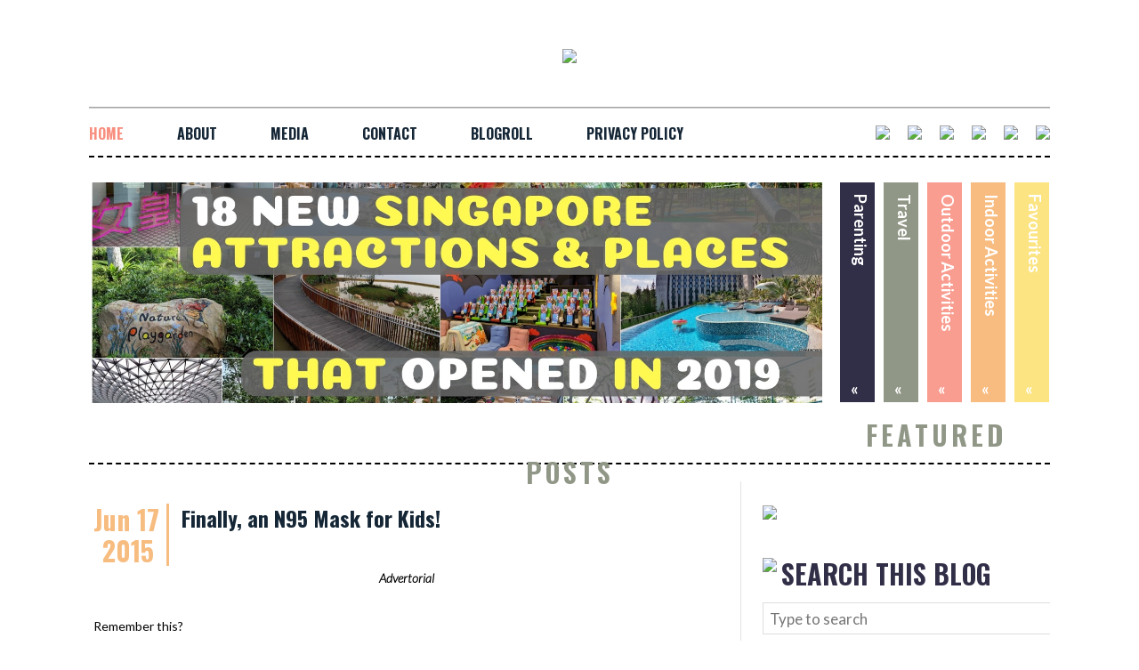

--- FILE ---
content_type: text/html; charset=UTF-8
request_url: https://www.cheekiemonkie.net/2015/06/finally-n95-mask-for-kids.html?showComment=1442296005896
body_size: 38122
content:
<html xmlns='http://www.w3.org/1999/xhtml' xmlns:b='http://www.google.com/2005/gml/b' xmlns:data='http://www.google.com/2005/gml/data' xmlns:expr='http://www.google.com/2005/gml/expr'>
<head>
<link href='https://www.blogger.com/static/v1/widgets/55013136-widget_css_bundle.css' rel='stylesheet' type='text/css'/>
<!-- IMPORT FONTS -->
<link href="//fonts.googleapis.com/css?family=Lato:700,400,900,300italic" rel="stylesheet" type="text/css">
<link href="//fonts.googleapis.com/css?family=Oswald:700,400" rel="stylesheet" type="text/css">
<link href="//content.ripplewerkz.com/cheekiemonkies/fonts/stylesheet.css" rel="stylesheet" type="text/css">
<!-- IMPORT JQUERY -->
<script src='https://ajax.googleapis.com/ajax/libs/jquery/1.8.3/jquery.min.js'></script>
<!--FLEXISLIDER -->
<link href="//content.ripplewerkz.com/cheekiemonkies/plugin/flexslider/flexslider.css" rel="stylesheet" type="text/css">
<script src="//content.ripplewerkz.com/cheekiemonkies/plugin/flexslider/jquery.flexslider.js"></script>
<meta content='IE=EmulateIE7' http-equiv='X-UA-Compatible'/>
<meta content='width=1100' name='viewport'/>
<meta content='text/html; charset=UTF-8' http-equiv='Content-Type'/>
<meta content='blogger' name='generator'/>
<link href='https://www.cheekiemonkie.net/favicon.ico' rel='icon' type='image/x-icon'/>
<link href='https://www.cheekiemonkie.net/2015/06/finally-n95-mask-for-kids.html' rel='canonical'/>
<link rel="alternate" type="application/atom+xml" title="Cheekiemonkies: Singapore Parenting &amp; Lifestyle Blog - Atom" href="https://www.cheekiemonkie.net/feeds/posts/default" />
<link rel="alternate" type="application/rss+xml" title="Cheekiemonkies: Singapore Parenting &amp; Lifestyle Blog - RSS" href="https://www.cheekiemonkie.net/feeds/posts/default?alt=rss" />
<link rel="service.post" type="application/atom+xml" title="Cheekiemonkies: Singapore Parenting &amp; Lifestyle Blog - Atom" href="https://www.blogger.com/feeds/11222374/posts/default" />

<link rel="alternate" type="application/atom+xml" title="Cheekiemonkies: Singapore Parenting &amp; Lifestyle Blog - Atom" href="https://www.cheekiemonkie.net/feeds/7378797090210269821/comments/default" />
<!--Can't find substitution for tag [blog.ieCssRetrofitLinks]-->
<link href='https://blogger.googleusercontent.com/img/b/R29vZ2xl/AVvXsEj1tOeBqaiwgRZ7hUSsx4hb4E76gO7UhsVXJsC1llBhbud3pMQNezct7ZQFv6i8q1LEncsyfh8EaIHkYunIsrwKGRgtEUQtekyVcU93oX7zZfFoEaHLJSSp6Xcmoxvlhnx6BADEzw/s640/singapore+haze+2013.JPG' rel='image_src'/>
<meta content='N95 mask for children, haze mask for kids, ventilator masks singapore, haze singapore mask, where to buy n95 masks Singapore' name='description'/>
<meta content='https://www.cheekiemonkie.net/2015/06/finally-n95-mask-for-kids.html' property='og:url'/>
<meta content='Finally, an N95 Mask for Kids!' property='og:title'/>
<meta content='N95 mask for children, haze mask for kids, ventilator masks singapore, haze singapore mask, where to buy n95 masks Singapore' property='og:description'/>
<meta content='https://blogger.googleusercontent.com/img/b/R29vZ2xl/AVvXsEj1tOeBqaiwgRZ7hUSsx4hb4E76gO7UhsVXJsC1llBhbud3pMQNezct7ZQFv6i8q1LEncsyfh8EaIHkYunIsrwKGRgtEUQtekyVcU93oX7zZfFoEaHLJSSp6Xcmoxvlhnx6BADEzw/w1200-h630-p-k-no-nu/singapore+haze+2013.JPG' property='og:image'/>
<title>
Cheekiemonkies: Singapore Parenting &amp; Lifestyle Blog: Finally, an N95 Mask for Kids!
      Cheekie Monkies
    </title>
<style id='page-skin-1' type='text/css'><!--
/*
/* ==========================================================================
DEFAULTS
========================================================================== */
html, button, input, select, textarea { color: #222; }
body { font-size: 1em; line-height: 1.4; }
::-moz-selection { background: #b3d4fc; text-shadow: none; }
::selection { background: #b3d4fc; text-shadow: none; }
hr { display: block; height: 1px; border: 0; border-top: 1px solid #ccc; margin:0; padding: 0; }
img { vertical-align: middle; }
fieldset { border: 0; margin: 0; padding: 0; }
textarea { resize: vertical; }
.chromeframe{ margin: 0.2em 0; background: #ccc; color: #000; padding: 0.2em 0;  /* 1em = 10px */}
/******************************************************************
GENERAL LAYOUT STYLES
******************************************************************/
html, body{ height: 100%; }
*{ padding: 0; margin: 0; }
body{ font-family: Arial, Helvetica, sans-serif; background: #ffffff; font-size: 100%;}
h1, h2, h3, h4, h5, h6, p, ul{ margin: 0; padding: 0; }
container{width: 980px; height: 100%; }
.container {overflow-x: hidden;}
/******************************************************************
HEADINGS
******************************************************************/
h1{ font-size: 3.2em; /* 32px */ }
h2{ font-size: 2.4em; /* 24px */ }
h3{ font-size: 1.9em; /* 19px */ }
h4{ font-size: 1.6em; /* 16px */ }
h5{ font-size: 1.3em; /* 13px */ }
h6{ font-size: 1.2em; /* 12px */ }
h1, h2, h3, h4, h5, h6{ font-weight: normal; }
/******************************************************************
LINKS
******************************************************************/
a:link, a:visited, a:active{ text-decoration: none; }
/******************************************************************
COMMON & REUSABLE STYLES
******************************************************************/
.hidden { display: none;  }
.clearfix:before, .clearfix:after { content: " "; display: table; }
.clearfix:after { clear: both; }
.clearfix { *zoom: 1; }
.tooltip{
display: none;
position: absolute;
top: -28px;
left:50%;
margin-left: -35px;
width:70px;
background: #dedddd;
padding: 5px 0px;
box-sizing: border-box;
text-align: center;
border-radius: 2px
}
.tooltip-area{
font-size: 10px;
}
.wrap {width:1080px; margin:0 auto; }
/******************************************************************
LAYOUT
******************************************************************/
.slider {height: 275px; padding: 0 0 0 3px;}
.slider .slider-menu { margin-top: 29px; float:right; transform: rotate(90deg);  }
.slider .slider-menu li a { color: #ffffff;}
.slider .slider-menu li { cursor:pointer; margin-bottom:10px; display:block;   width:247px; height: 39px; font-size: 18px; font-family: 'Lato', sans-serif; font-weight: 700; }
.vertical-text { line-height: 70%; padding-left:13px; padding-top:10px; float:left; } /*transform: rotate(90deg);  */
.slider-menu li.parenting { background: #312f47;}
.slider-menu li.travel { background: #919787;}
.slider-menu li.outdoor { background: #f99d90;}
.slider-menu li.indoor { background: #f8bc80;}
.slider-menu li.favourites { background: #fbe481;}
.slider .slider-image { float:left; margin-top:28px;}
.flexslider {width:820px; margin: 0; border: none;}
.flexslider .slides img{width:821px;height:248px;}
.flex-control-nav { z-index:3; bottom:10px;}
.slider .slider-menu .accordion-icon { transform: rotate(-90deg) !important; float: right; padding:10px;}
.slider-footer { height: 68px; border-bottom: #000000 2px dashed; text-align:center; font-size:30px; font-family: 'Oswald', sans-serif; font-weight: 700;  color: #919787;  }
.slider-footer .featured-posts { padding-top: 16px; letter-spacing: 4px;}
.featured-thumbnails { clear:both; margin-top:28px;}
.featured-thumbnails img {padding:10px; border: #cfcfcf 1px solid; margin-right:20px;}
.featured-thumbnails a:last-child img {margin-right:0px;}
/******************************************************************
SECTION
******************************************************************/
div.section {padding-left: 5px; width: 727px; float:left; }
div.section .separator img { width: 700px; height:auto; }
div.section .separator a{ margin:0 !important;}
.date-outer { padding-top: 44px; }
.date-posts .post-outer ~ .post-outer { padding-top: 44px; }
section header { height: 60px; }
.date-header div.section-date { color: #f7bc80; width: 82px; float:left; font-size:30px; font-family: 'Oswald', sans-serif; font-weight: 700; line-height: 35px; border-right: 3px solid #f7bc80; margin-right:14px;}
.date-header div.section-date .day { padding-left: 10px; }
.date-posts .entry-title a { color: #152736 !important; font-size: 24px; font-family: 'Oswald', sans-serif; font-weight: 700;}
.date-posts .comment-link{ color: #919787; font-size: 14px; font-family: 'Oswald', sans-serif; font-weight: 400; }
div.entry-content { color:#000000; line-height: 27px; padding-top: 37px; width: 704px; font-size: 14px; font-family: 'Lato', sans-serif; font-weight: 400;}
section div.content img { padding-top: 28px; padding-bottom: 28px}
aside {  margin-top: 19px; width: 347px;  border-left: #e2e2e2 1px solid; float:right;}
aside div { padding-left: 24px;}
aside .about{ padding-top: 27px; }
aside .sidebar { margin-top: 43px;}
aside .sidebar .sticker {float:left; margin-right:5px;}
aside .sidebar h1 { color: #312e47; padding-top:3px; line-height:30px; text-transform: uppercase;font-size: 30px; font-family: 'Oswald', sans-serif; font-weight: 700; }
aside .txt-search { width: 330px; height: 36px; border: #dedede 1px solid; font-size: 17px; font-family: 'Lato', sans-serif; font-weight: 400; padding-left: 7px; margin-top: 17px;}
aside .select-month { width: 330px; height: 36px; border: #dedede 1px solid; font-size: 17px; font-family: 'Lato', sans-serif; font-weight: 400; padding-left: 7px; margin-top: 17px;}
/******************************************************************
HEADER
******************************************************************/
#logo { padding-top:55px; padding-bottom: 49px; margin: 0 auto; text-align:center;}
nav { line-height: 70%; height:54px; border-top: #a3a3a3 1px solid; margin: 0; border-bottom: #000000 2px dashed; margin: 0;}
nav .main { padding-top: 22px; float:left;}
nav .main li { margin-right:56px;}
nav .main li a{ color:#152636; font-size: 16px; font-family:  'Oswald', sans-serif; font-weight: 700;}
nav .main li a:hover{ color:#f88e7f;}
nav .social { padding-top:18px; float:right;}
nav .social li{ margin-left:16px;}
nav .social li a{ position: relative; }
nav .social li a.tooltip-area{
color: #515151;
text-transform: uppercase;
height: 34px;
}
nav .social li a .arrow-s{
background: url('https://lh3.googleusercontent.com/blogger_img_proxy/AEn0k_usjlZreQ-7cB9x6ERZF6RJvHFLYAmrTHKucc6_KR_LfN7sSQIqaNyn8Bh-6i3H2KfUZSKQJoNbawxksn_6ruE0vzOf7PyPTlG_27myrUSn_MOxS0o1SVEsIGGOAuYKPRyUEmMF=s0-d') no-repeat top center;
display: inline-block;
position: absolute;
left: 50%;
top: 21px;
width: 13px;
height:5px;
margin-left: -6px;
}
nav .social li a:hover .tooltip{ display: block; }
nav ul li { display: inline-block; }
nav .main a.selected { color:#f88e7f; }
/******************************************************************
FORMS
******************************************************************/
/******************************************************************
FOOTER
******************************************************************/
footer { clear:both; height: 80px; text-align:center; font-size:14px; font-family: 'Lato', sans-serif; font-weight: 700; color: #152636;  text-transform:uppercase;}
footer div {vertical-align:text-bottom; padding-top:50px;}
/******************************************************************
PAGE CUSTOM STYLES
******************************************************************/
.archives div{ padding:0px }
.popular-tags div{ padding:0px }
.subscribebyemail div{ padding:0px }
.cloud-label-widget-content span a{ font-family: 'Lato', sans-serif; font-weight: 700; color: #000000;}
#populartags #Label1 { margin-top:17px; }
.accolades a img{margin:0 auto; padding-top:20px; display:block;}
#subscribeByEmail input[type='text']{ height: 36px; border: #dedede 1px solid; font-size: 17px; font-family: 'Lato', sans-serif; font-weight: 400; width:210px; float:left; padding-left: 7px; margin-top: 17px; position:relative;left:-35px;}
#subscribeByEmail input[type='submit'] {width: 72px; height: 36px; margin-top: 17px; background:white; border: #dedede 1px solid; font-size: 12px; font-family: 'Lato', sans-serif; font-weight: 700; text-transform: uppercase; cursor:pointer; position:relative;left:-35px;}
.signature img {float:right; margin-right:37px;}
.comments h4 { font-size: 14px; font-family: 'Lato', sans-serif; font-weight: 900; color: #f7bc80;
}
.comment-author  a { color:#919787; font-size: 12px; font-family: 'Lato', sans-serif; font-weight: 700;}
#Blog1_comments-block-wrapper  { color:#000000; font-size: 12px; font-family: 'Lato', sans-serif; font-weight: 700;}
span.comment-timestamp a {color:#f7bc80; font-size: 12px; font-family: 'Lato', sans-serif; font-weight: 700;}
.uncustomized-post-template h3.post-title { color: #152736; font-size: 24px; font-family: 'Oswald', sans-serif; font-weight: 700; }
.comment-footer a{ color: #f88e7f; font-size: 14px; font-family: 'Lato', sans-serif; font-weight: 900;}
.comment-footer { margin-bottom:10px; }
.blog-feeds { font-size: 11px; font-family: 'Lato', sans-serif; font-weight: 300; color: #919787; }
.blog-feeds a { font-size: 11px; font-family: 'Lato', sans-serif; font-weight: 300; color: #919787; }
.post-feeds { font-size: 11px; font-family: 'Lato', sans-serif; font-weight: 300; color: #919787; }
.post-feeds a { font-size: 11px; font-family: 'Lato', sans-serif; font-weight: 300; color: #919787; }
#HTML1{
position: relative;
width: 330px;
left: -44px;
margin:17px 0 17px 0;
}
#HTML2, #HTML3 {
margin: 17px 0 17px 0;
position: relative;
left: -60px;
}
#ads {
position:relative;
left:-340px;
margin: 17px 0 17px 0;
}
/******************************************************************
MEDIA QUERIES
******************************************************************/

--></style>
<link href='https://www.blogger.com/dyn-css/authorization.css?targetBlogID=11222374&amp;zx=b5025273-0f38-4c33-a4a7-5e4376fccbee' media='none' onload='if(media!=&#39;all&#39;)media=&#39;all&#39;' rel='stylesheet'/><noscript><link href='https://www.blogger.com/dyn-css/authorization.css?targetBlogID=11222374&amp;zx=b5025273-0f38-4c33-a4a7-5e4376fccbee' rel='stylesheet'/></noscript>
<meta name='google-adsense-platform-account' content='ca-host-pub-1556223355139109'/>
<meta name='google-adsense-platform-domain' content='blogspot.com'/>

</head>
<body>
<span class='item-control blog-admin'>
<style>
.control-panel ul{z-index: 20; position: absolute; margin: 0px auto; background-color: #F6F6F6; width: 100%; }
.control-panel ul li{display: inline-block; float: left; padding: 7px 0px;}
.control-panel ul li a {color:#686868;padding: 7px 15px;border-right: 1px solid #E3E3E3;font-weight: bold;font-size: 13px;}
.control-panel a:hover {text-decoration:none; color:#FC8F44;}
</style>
<div class='control-panel'>
<ul>
<li><a href="//www.blogger.com/home">My Blogs</a></li>
<li><a href="//www.blogger.com/blogger.g?blogID=11222374#editor/src=sidebar">New Post</a></li>
<li><a href="//www.blogger.com/blogger.g?blogID=11222374#editor/target=page">New Page</a></li>
<li><a href="//www.blogger.com/blogger.g?blogID=11222374#posts">All Posts</a></li>
<li><a href="//www.blogger.com/blogger.g?blogID=11222374#comments">Comments</a></li>
<li><a href="//www.blogger.com/blogger.g?blogID=11222374#pageelements">Layout</a></li>
<li><a href="//www.blogger.com/blogger.g?blogID=11222374#templatehtml">Edit HTML</a></li>
<li><a href='#' onclick='location.reload(true); return false;'>Refresh</a></li>
<li><a href='/' target='_blank'>New Tab</a></li>
<li><a href="//www.blogger.com/blogger.g?blogID=11222374#basicsettings">Settings</a></li>
<li><a href="//www.blogger.com/blogger.g?blogID=11222374#overviewstats">Stats</a></li>
<li><a href="//www.blogger.com/logout.g">Logout</a></li>
</ul>
</div>
</span>
<div id='fb-root'></div>
<script>(function(d, s, id) {
  var js, fjs = d.getElementsByTagName(s)[0];
  if (d.getElementById(id)) return;
  js = d.createElement(s); js.id = id;
  js.src = "//connect.facebook.net/en_US/sdk.js#xfbml=1&appId=1484732221783606&version=v2.0";
  fjs.parentNode.insertBefore(js, fjs);
}(document, 'script', 'facebook-jssdk'));</script>
<article class='wrap'>
<header>
<div id='logo'>
<img src="https://lh3.googleusercontent.com/blogger_img_proxy/AEn0k_uBx4nV5tLswSe0Al6ONOgA2nWkTuFfLM_Ht8pCiFALcsazX-0i9jEiVh1lP2s3Fx5bX2lpbvdgJLQ3MSKXxRr3_EPxEevToonuRPn7BuYeHHX8G_HVCA4qCFo7quA=s0-d">
</div>
<!-- logo -->
<nav>
<hr/>
<a name='top'></a>
<ul class='navbar main'>
<li>
<a href='http://www.cheekiemonkie.net/' id='home-menu-link'>
                HOME
              </a>
</li>
<li>
<a href='http://www.cheekiemonkie.net/p/about_7838.html' id='about-menu-link'>
                ABOUT
              </a>
</li>
<li>
<a href='http://www.cheekiemonkie.net/p/media.html' id='media-menu-link'>
                MEDIA
              </a>
</li>
<li>
<a href='http://www.cheekiemonkie.net/p/contact-me.html' id='contact-menu-link'>
                CONTACT 
              </a>
</li>
<li>
<a href='http://www.cheekiemonkie.net/p/blog-roll.html' id='blogroll-menu-link'>
                BLOGROLL
              </a>
</li>
<li>
<a href='https://www.cheekiemonkie.net/p/privacy-policy.html' id='privacy-policy-link'>
                PRIVACY POLICY
              </a>
</li>
</ul>
<script> 
          $('nav .main a').removeAttr('class');
          $('#home-menu-link').attr('class','selected');
          </script>
<!-- navbar main -->
<ul class='navbar social'>
<li>
<a href='http://www.facebook.com/cheekiemonkies'>
<span class='tooltip'>
<span class='tooltip-area'>
                    FACEBOOK
                  </span>
<span class='arrow-s'>
</span>
</span>
<img src="https://lh3.googleusercontent.com/blogger_img_proxy/AEn0k_tkMTCqCGHNnOFOvGhzd5-762EAAc22o1j04obDp1DEcx14twefEogj8ZqtOLeP4_k386We9cPv2ozmaRKPWXpVn9MRlkpGmzSSnXMfRcntQP6XM9-csa4UUZchguAeSKjtoa6poMM=s0-d">
</a>
</li>
<li>
<a href='https://twitter.com/#!/3Cheekiemonkies'>
<span class='tooltip'>
<span class='tooltip-area'>
                    TWITTER
                  </span>
<span class='arrow-s'>
</span>
</span>
<img src="https://lh3.googleusercontent.com/blogger_img_proxy/AEn0k_s6itKSdUI-X4DPFH7b4FI7DUvGtZRj76hOf4K6CRkSpQF2lpwLSKcoZEiweqIIAhZnbBamvvUSFI9AsEXxSU-z9RmJuydKrNOSdChlNJO6caHBVU-ej9MfkwvrhatFw4tPlHf3JA=s0-d">
</a>
</li>
<li>
<a href='https://www.instagram.com/cheekiemonkies/'>
<span class='tooltip'>
<span class='tooltip-area'>
                    INSTAGRAM
                  </span>
<span class='arrow-s'>
</span>
</span>
<img src="https://lh3.googleusercontent.com/blogger_img_proxy/AEn0k_vfB2aabCycTj-ebjZuSiqs72R5wwbr1_Of8y-2XcxOTIo0zl0ycUKnGrzOKiHiAX-o6TQOTAhaVhVWCuvuwX0syEqbAJLmCNCDWqqVF3bxEGNLn8QQIWUKcxeNfnWfQEFn6xxJNzI6IA=s0-d">
</a>
</li>
<li>
<a href='https://plus.google.com/+CheekiemonkieNet'>
<span class='tooltip'>
<span class='tooltip-area'>
                    GOOGLE+
                  </span>
<span class='arrow-s'>
</span>
</span>
<img src="https://lh3.googleusercontent.com/blogger_img_proxy/AEn0k_uSJp6CZtID-JHaPYZGIsp7Fh4E4Ie3bpYPgFHCOtusOt8SXxaBKDXySo-5LMviBqmvb5u_pFmQg3qRgxHnIBb0ZOMVGXr106fiHnI9pUugR_pxkvumkL_m5lXiEWmSH9KAYTnGdonb5uY=s0-d">
</a>
</li>
<li>
<a href='#' onclick='bookmarkUs();'>
<span class='tooltip'>
<span class='tooltip-area'>
                    BOOKMARK
                  </span>
<span class='arrow-s'>
</span>
</span>
<img src="https://lh3.googleusercontent.com/blogger_img_proxy/AEn0k_sjfCLGi-VioYIwUCPaQQ344-yO3WWB_BrtQvdxkd33kLuvr-A6ZfBRjLO7_tiP9JrmmfkIKMh6IT7cV32QYMjnYikg6TVzuKZiHLvQslDsW12iroVn_aEJQMXfVUf4Kv0SP8oIliPm=s0-d">
</a>
</li>
<li>
<a href='http://cheekiemonkie.net/feeds/posts/default'>
<span class='tooltip'>
<span class='tooltip-area'>
                    RSS
                  </span>
<span class='arrow-s'>
</span>
</span>
<img src="https://lh3.googleusercontent.com/blogger_img_proxy/AEn0k_vr_rl9JTc_tcMRTHo7wwrYZOAG5XlRWbtMS-eDRkcm1bZJbbQ01SPpONC9SudcDcatVze-J3v_A7UVpmEgzxlWiz-24TE4zfwUpRxMIT4h6jVcfZUD78GPFLA54gPRC066=s0-d">
</a>
</li>
</ul>
<!-- navbar social -->
</nav>
</header>
<div class='container'>
<!-- SLIDER -->
<div class='slider'>
<div class='slider-image'>
<div class='flexslider'>
<ul class='slides'>
<li>
<a href='https://www.cheekiemonkie.net/2019/05/new-singapore-attractions-opened-2019-for-kids-families.html'>
<img src='https://blogger.googleusercontent.com/img/b/R29vZ2xl/AVvXsEinB34YzydRBs44gjuqqy6jqQ34nxKHqsU3OB0h-Kvew2Zw8fhFgpcFMOh01jrLEcW5_BnNdcTgUE7kfRkuEnzCioAEhTM6RDkxGkauOtC97ztDdbX83CxJGZTABNXkQ0i4iwUPUA/s1600/New+attractions+in+singapore+that+opened+in+2019-001.jpg'/>
</a>
</li>
<li>
</li>
</ul>
</div>
</div>
<script charset='utf-8' type='text/javascript'>
          $(window).load(function() {
            $('.flexslider').flexslider({
              slideshow: true,
      });
          });
        </script>
<!-- slider-image -->
<ul class='slider-menu'>
<li class='favourites'>
<a href='http://www.cheekiemonkie.net/p/favourites.html'>
<div class='vertical-text'>
                  Favourites
                </div>
<span class='accordion-icon'>
                  &#171;
                </span>
</a>
</li>
<li class='indoor'>
<a href='http://www.cheekiemonkie.net/p/blog-page.html'>
<div class='vertical-text'>
                  Indoor Activities
                </div>
<span class='accordion-icon'>
                  &#171;
                </span>
</a>
</li>
<li class='outdoor'>
<a href='http://www.cheekiemonkie.net/p/where-to-bring-kids.html'>
<div class='vertical-text'>
                  Outdoor Activities
                </div>
<span class='accordion-icon'>
                  &#171;
                </span>
</a>
</li>
<li class='travel'>
<a href='http://www.cheekiemonkie.net/p/travel.html'>
<div class='vertical-text'>
                  Travel
                </div>
<span class='accordion-icon'>
                  &#171;
                </span>
</a>
</li>
<li class='parenting'>
<a href='http://www.cheekiemonkie.net/p/parenting.html'>
<div class='vertical-text'>
                  Parenting
                </div>
<span class='accordion-icon'>
                  &#171;
                </span>
</a>
</li>
</ul>
<!-- slider-menu -->
</div>
<!-- slider -->
<!-- <div class='featured-thumbnails'> <a name='featured-parenting' href='#'> <img src='http://content.ripplewerkz.com/cheekiemonkies/img/header/parenting.jpg'/> </a> <a name='featured-travel' href='http://www.cheekiemonkie.net/p/travel.html'> <img src='http://content.ripplewerkz.com/cheekiemonkies/img/header/travel.jpg'/> </a> <a name='featured-outdoor' href='where-to-bring-kids.html#outdoor'> <img src='http://content.ripplewerkz.com/cheekiemonkies/img/header/outdoor.jpg'/> </a> <a name='featured-indoor' href='where-to-bring-kids.html#indoor'> <img src='http://content.ripplewerkz.com/cheekiemonkies/img/header/indoor.jpg'/> </a> <a name='featured-kidsfriendly' href='#'> <img src='http://content.ripplewerkz.com/cheekiemonkies/img/header/kids.jpg'/> </a> </div> <script> $(&#39;.featured-thumbnails&#39;).hide(); </script>-->
<div class='slider-footer'>
<div class='featured-posts'>
            FEATURED POSTS
          </div>
<!-- featured-posts -->
</div>
<!-- slider-footer -->
<!-- SLIDER -->
<!-- SECTION -->
<div class='section' id='blog'><div class='widget Blog' data-version='1' id='Blog1'>
<div class='blog-posts hfeed'>
<!--Can't find substitution for tag [defaultAdStart]-->

                      <div class="date-outer">
                    
<div class='date-header'>
<span style='display:none;'>
Jun 17, 2015
</span>
<div class='section-date'>
<div class='month'>
</div>
<div class='day'>
</div>
</div>
</div>

                      <div class="date-posts">
                    
<div class='post-outer'>
<div class='post hentry uncustomized-post-template' itemprop='blogPost' itemscope='itemscope' itemtype='http://schema.org/BlogPosting'>
<meta content='https://blogger.googleusercontent.com/img/b/R29vZ2xl/AVvXsEj1tOeBqaiwgRZ7hUSsx4hb4E76gO7UhsVXJsC1llBhbud3pMQNezct7ZQFv6i8q1LEncsyfh8EaIHkYunIsrwKGRgtEUQtekyVcU93oX7zZfFoEaHLJSSp6Xcmoxvlhnx6BADEzw/s640/singapore+haze+2013.JPG' itemprop='image_url'/>
<meta content='11222374' itemprop='blogId'/>
<meta content='7378797090210269821' itemprop='postId'/>
<a name='7378797090210269821'></a>
<h3 class='post-title entry-title' itemprop='name'>
Finally, an N95 Mask for Kids!
</h3>
<span class='post-comment-link'>
</span>
<div class='post-header'>
<div class='post-header-line-1'></div>
</div>
<div class='post-body entry-content' id='post-body-7378797090210269821' itemprop='articleBody'>
<div style="text-align: center;">
<b><i>Advertorial</i></b></div>
<div>
<br /></div>
Remember this?<br />
<table align="center" cellpadding="0" cellspacing="0" class="tr-caption-container" style="margin-left: auto; margin-right: auto; text-align: center;"><tbody>
<tr><td style="text-align: center;"><a href="https://blogger.googleusercontent.com/img/b/R29vZ2xl/AVvXsEj1tOeBqaiwgRZ7hUSsx4hb4E76gO7UhsVXJsC1llBhbud3pMQNezct7ZQFv6i8q1LEncsyfh8EaIHkYunIsrwKGRgtEUQtekyVcU93oX7zZfFoEaHLJSSp6Xcmoxvlhnx6BADEzw/s1600/singapore+haze+2013.JPG" imageanchor="1" style="margin-left: auto; margin-right: auto;"><img border="0" height="360" src="https://blogger.googleusercontent.com/img/b/R29vZ2xl/AVvXsEj1tOeBqaiwgRZ7hUSsx4hb4E76gO7UhsVXJsC1llBhbud3pMQNezct7ZQFv6i8q1LEncsyfh8EaIHkYunIsrwKGRgtEUQtekyVcU93oX7zZfFoEaHLJSSp6Xcmoxvlhnx6BADEzw/s640/singapore+haze+2013.JPG" width="640" /></a></td></tr>
<tr><td class="tr-caption" style="text-align: right;">Photo from yahoo.com.sg</td></tr>
</tbody></table>
<br />
Back in June 2013,&nbsp;smokey haze shrouded Singapore as the Pollutant Standards Index (PSI) soared past 400 - the highest in Singapore's history - no thanks to the raging fires in Indonesia. And the only way to I could protect my family and myself from the harmful airborne pollutants was to wear a protective mask when outdoors.<br />
<br />
Fast forward to present day and while we have been relatively blessed not to have experienced such worse haze conditions since then, a new threat has emerged this time around. The Middle East Respiratory Syndrome, or <b>MERS</b> virus for short, is a new and potentially deadly virus that has killed at least ten people and sickened dozens more in South Korea since last month, prompting travel warnings and a massive quarantine order. Symptoms can include fever, cough, and shortness of breath - just like many other less serious viruses, which makes MERS difficult to diagnose at first and is something that is reminiscent of the SARS outbreak we had here in 2003.<br />
<br />
All these make the threat of MERS arriving on our shores very real and while our Ministry of Health has put measures in place to prevent the MERS outbreak in Singapore, it takes an irresponsible individual to ignite something potentially contagious. And the unfortunate happens, we will need those protective masks more than ever.<br />
<br />
Problem is, the conventional&nbsp;N95 masks on the market are <b>not</b> certified for use in children. This is because in order for the N95 masks to be effective, they need to maintain a well-fitted seal at all times, which may be difficult to achieve in young children. Also, young children may find it uncomfortable to wear a tight-fitting mask and will very likely adjust the mask that is worn, reducing the effectiveness of the mask.<br />
<br />
Well, not anymore.<br />
<br />
<div class="separator" style="clear: both; text-align: center;">
<a href="https://blogger.googleusercontent.com/img/b/R29vZ2xl/AVvXsEi0H5btUzK9XHBSXVH43Mn_IpMr2SoUmflIVANr5hyk-V0vrri6nnOgwsLMI0XxuQfSVjIux1tYePWp5VkmjIfm-bE-j3oqdhi04JT0oQ8FofYAl5nXymee3bkqjYQI0jAu2JdMaQ/s1600/IMG_3497.JPG" imageanchor="1" style="margin-left: 1em; margin-right: 1em;"><img border="0" height="400" src="https://blogger.googleusercontent.com/img/b/R29vZ2xl/AVvXsEi0H5btUzK9XHBSXVH43Mn_IpMr2SoUmflIVANr5hyk-V0vrri6nnOgwsLMI0XxuQfSVjIux1tYePWp5VkmjIfm-bE-j3oqdhi04JT0oQ8FofYAl5nXymee3bkqjYQI0jAu2JdMaQ/s640/IMG_3497.JPG" width="640" /></a></div>
<br />
Developed by ST Engineering subsidiary Innosparks, the Air+ Smart Mask&nbsp;has been developed for use by children aged seven and above. In fact, it comes in three sizes and was tested to assess its fit on children.<br />
<br />
The first thing that struck me when I unpackaged the&nbsp;Smart Mask was how compact it was. It is flat-foldable so that it fits easily into pockets and bags.<br />
<br />
<div class="separator" style="clear: both; text-align: center;">
<a href="https://blogger.googleusercontent.com/img/b/R29vZ2xl/AVvXsEgZMjZTiSZWomXDhh-EuZXnAnsh0iDuzhZXsDuvQfI8TEbELHCz_9r5NZpk1940-t026Hex-WY3Sa7ziijsCsRTXmutV-f1zPQi-wK51La5pjdY6FCku9xgDiFB3XT1wzGfuDQMCQ/s1600/IMG_3533.JPG" imageanchor="1" style="margin-left: 1em; margin-right: 1em;"><img border="0" height="400" src="https://blogger.googleusercontent.com/img/b/R29vZ2xl/AVvXsEgZMjZTiSZWomXDhh-EuZXnAnsh0iDuzhZXsDuvQfI8TEbELHCz_9r5NZpk1940-t026Hex-WY3Sa7ziijsCsRTXmutV-f1zPQi-wK51La5pjdY6FCku9xgDiFB3XT1wzGfuDQMCQ/s640/IMG_3533.JPG" width="640" /></a></div>
<br />
In addition, the Smart Mask uses the latest research in nose cushion materials - and it is designed for Asian faces too! - to ensure a snug fit on different facial profiles, conforming to one's face to provide a good seal.<br />
<br />
To allow for greater breathing comfort, the mask also has a built-in smart valve which is fitted on the inside of the mask. This makes it more efficient in venting out stale air as the exhalation jets directly open the valve, keeping it open for a longer period than normal valves.<br />
<br />
<div class="separator" style="clear: both; text-align: center;">
<a href="https://blogger.googleusercontent.com/img/b/R29vZ2xl/AVvXsEgyWaExgQqPpzgbxolJELn7zH_sOxrV4UF4lZOAxKb-QurWfIpds5dL9jY5xltJCpMce8Oh13_5rjkCTejoQQb1QdXDurlFNP8aKmY7icHp5wOf28Vrm2QMvzmraGp8q4x6QRdoqA/s1600/IMG_3505.JPG" imageanchor="1" style="margin-left: 1em; margin-right: 1em;"><img border="0" height="451" src="https://blogger.googleusercontent.com/img/b/R29vZ2xl/AVvXsEgyWaExgQqPpzgbxolJELn7zH_sOxrV4UF4lZOAxKb-QurWfIpds5dL9jY5xltJCpMce8Oh13_5rjkCTejoQQb1QdXDurlFNP8aKmY7icHp5wOf28Vrm2QMvzmraGp8q4x6QRdoqA/s640/IMG_3505.JPG" width="640" /></a></div>
<br />
But perhaps, the greatest selling point for me since I am now a parent is the Smart Mask is designed for almost everyone, including children as young as 7 years old. It comes in small, medium and large sizes, with the smallest size being suitable for face sizes of children 7 years or older.&nbsp;The Smart Mask also has adjustable straps which makes it easy for users to put on and ensure a comfortable fit for different head sizes.<br />
<br />
<table align="center" cellpadding="0" cellspacing="0" class="tr-caption-container" style="margin-left: auto; margin-right: auto; text-align: center;"><tbody>
<tr><td style="text-align: center;"><a href="https://blogger.googleusercontent.com/img/b/R29vZ2xl/AVvXsEjMP-Fo83cQF45rXad3cD6cmSE-je8e55Z6yPvY2O2_Wq7yz4eASFhA_i-o3PymkbLbMRxN-T2pAcIY5QofxgLf-eUqP0VTq1lMIE-cO7iesljARDjL9R_wZwG46bn6i5FUBtb0bw/s1600/IMG_3511.JPG" imageanchor="1" style="margin-left: auto; margin-right: auto;"><img border="0" height="400" src="https://blogger.googleusercontent.com/img/b/R29vZ2xl/AVvXsEjMP-Fo83cQF45rXad3cD6cmSE-je8e55Z6yPvY2O2_Wq7yz4eASFhA_i-o3PymkbLbMRxN-T2pAcIY5QofxgLf-eUqP0VTq1lMIE-cO7iesljARDjL9R_wZwG46bn6i5FUBtb0bw/s640/IMG_3511.JPG" width="640" /></a></td></tr>
<tr><td class="tr-caption" style="text-align: left;"><i>Edited: A reader pointed out that Ash had worn his mask wrongly. The upper strap should have been above his ear, like how I worn mine. Sorry for the oversight.</i></td></tr>
</tbody></table>
<br />
Notice the little contraption that is protruding from Ash's mask in the above photo? This gem of an innovation is actually the world's first Micro Ventilator.<br />
<br />
<div class="separator" style="clear: both; text-align: center;">
<a href="https://blogger.googleusercontent.com/img/b/R29vZ2xl/AVvXsEil3qvxbQvybK9i608gwYixEwxq8AD2b4gSe6cv8rz7_HsD8YZxD8thREuOS8HGWHbm7pXc9LNo0tJijGCqutPgPjpX2vV6yQz7YfqJDVhC3-Rvxzr-BhoR1VXzVS3RS5AeEQFgsQ/s1600/IMG_3504.JPG" imageanchor="1" style="margin-left: 1em; margin-right: 1em;"><img border="0" height="512" src="https://blogger.googleusercontent.com/img/b/R29vZ2xl/AVvXsEil3qvxbQvybK9i608gwYixEwxq8AD2b4gSe6cv8rz7_HsD8YZxD8thREuOS8HGWHbm7pXc9LNo0tJijGCqutPgPjpX2vV6yQz7YfqJDVhC3-Rvxzr-BhoR1VXzVS3RS5AeEQFgsQ/s640/IMG_3504.JPG" width="640" /></a></div>
<br />
The AIR+ Micro Ventilator is a simple add-on micro ventilator that clips on to the Smart Mask to improve air circulation within the mask through the extraction of heat, moisture and accumulated carbon dioxide.<br />
<br />
<div class="separator" style="clear: both; text-align: center;">
<a href="https://blogger.googleusercontent.com/img/b/R29vZ2xl/AVvXsEggTYeMhCndN1m24NvDVW_gFwefbLOP8ez6sIjMJiaC3ZJN5xGv7VSqhv4euwrF2R4Vrph6HuSM5po9_UdcncWxJX8N9XfMcmPlqYRIhIQGSmM2NhyX089bwrsNWKnhjSPWhoNbwQ/s1600/IMG_3501.JPG" imageanchor="1" style="margin-left: 1em; margin-right: 1em;"><img border="0" height="512" src="https://blogger.googleusercontent.com/img/b/R29vZ2xl/AVvXsEggTYeMhCndN1m24NvDVW_gFwefbLOP8ez6sIjMJiaC3ZJN5xGv7VSqhv4euwrF2R4Vrph6HuSM5po9_UdcncWxJX8N9XfMcmPlqYRIhIQGSmM2NhyX089bwrsNWKnhjSPWhoNbwQ/s640/IMG_3501.JPG" width="640" /></a></div>
<br />
We know how breathing in recycled carbon dioxide leads to headaches, nausea, and dizziness - especially more so for children since they have shallower lungs and the elderly who have reduced lung capacity. Prolonged wearing of a protective mask leads to heat and moisture trapped within the mask, making it uncomfortable for the wearer.<br />
<br />
But with the AIR+ Micro Ventilator,&nbsp;it can reduce humidity in the mask by up to 40% and temperature by up to 4&#176;C hence, improving breathing comfort and resulting in cooler airflow over an extended period of time.<br />
<br />
Attaching the&nbsp;AIR+ Micro Ventilator to the Smart Mask is a breeze too and it is so easy that the boys could do it all by themselves!<br />
<br />
<div class="separator" style="clear: both; text-align: center;">
<a href="https://blogger.googleusercontent.com/img/b/R29vZ2xl/AVvXsEi0IV5W3AB_LHXkD_zOqfQPQBvDgvNFpgdi2Ti7ZTuW2QR-JlD1AveuNqK_8kjrxDL1K46AHLf3WUaqaXfnptrI2V1hh5PKS1p5Htn4OV7GbD8t_JRtsORbx1ww3aU7-8ZcBsQf4Q/s1600/IMG_3508.JPG" imageanchor="1" style="margin-left: 1em; margin-right: 1em;"><img border="0" height="512" src="https://blogger.googleusercontent.com/img/b/R29vZ2xl/AVvXsEi0IV5W3AB_LHXkD_zOqfQPQBvDgvNFpgdi2Ti7ZTuW2QR-JlD1AveuNqK_8kjrxDL1K46AHLf3WUaqaXfnptrI2V1hh5PKS1p5Htn4OV7GbD8t_JRtsORbx1ww3aU7-8ZcBsQf4Q/s640/IMG_3508.JPG" width="640" /></a></div>
<br />
The AIR+ Micro Ventilator is powered by a built-in rechargeable lithium-polymer battery and can be charged via a USB cable (included in the package). It takes about an hour to be fully charged and can be used for up to 2 hours.<br />
<div>
<br /></div>
<div class="separator" style="clear: both; text-align: center;">
<a href="https://blogger.googleusercontent.com/img/b/R29vZ2xl/AVvXsEiAFXt9LDvudILtD5FwQbTa3TXn1OLM66b98O9JCEMvBOvx53DzRCFmhi9OxJJ1tgyfqkSlHTSqad6TiV6Swt2mP7UDmLYxdrknbxB7ZTnFYtnz8NFLVBB9w9lTGxQqe5Zq5__cYA/s1600/IMG_3502.JPG" imageanchor="1" style="margin-left: 1em; margin-right: 1em;"><img border="0" height="512" src="https://blogger.googleusercontent.com/img/b/R29vZ2xl/AVvXsEiAFXt9LDvudILtD5FwQbTa3TXn1OLM66b98O9JCEMvBOvx53DzRCFmhi9OxJJ1tgyfqkSlHTSqad6TiV6Swt2mP7UDmLYxdrknbxB7ZTnFYtnz8NFLVBB9w9lTGxQqe5Zq5__cYA/s640/IMG_3502.JPG" width="640" /></a></div>
<br />
<div class="separator" style="clear: both; text-align: center;">
</div>
And even though the AIR+ Micro Ventilator is equipped with a fan, I was pleasantly surprised that noise from the ventilator has been isolated. In fact, I did not notice any difference when the ventilator was switched on!<br />
<br />
As a system, the Smart Mask and AIR+ Micro Ventilator not only&nbsp;offers wearers adequate protection against airborne contaminants (such as haze particles and volcanic ash),&nbsp;wearers also experience improved breathing comfort and cooler airflow over extended period of time.<br />
<br />
Previously, there was no viable option for parents who wish to protect their children against its harmful effects. Now with the AIR+ Smart Mask, all of us are better prepared.<br />
<br />
<div class="separator" style="clear: both; text-align: center;">
<a href="https://blogger.googleusercontent.com/img/b/R29vZ2xl/AVvXsEg5qSMZQvO0jr7JsmwxnQJisNMJTTakb47mSMq7vnd1cXNTPIsWGmhb0faxX6xqObL6BvsCG89_F9klP4w2OS9nnBAZdELm0r7vFrKVXoO8grfyw46UZq1o1W_pfJ4OO2-t5C2dGw/s1600/IMG_3517.JPG" imageanchor="1" style="margin-left: 1em; margin-right: 1em;"><img border="0" height="512" src="https://blogger.googleusercontent.com/img/b/R29vZ2xl/AVvXsEg5qSMZQvO0jr7JsmwxnQJisNMJTTakb47mSMq7vnd1cXNTPIsWGmhb0faxX6xqObL6BvsCG89_F9klP4w2OS9nnBAZdELm0r7vFrKVXoO8grfyw46UZq1o1W_pfJ4OO2-t5C2dGw/s640/IMG_3517.JPG" width="640" /></a></div>
<br />
<div class="separator" style="clear: both; text-align: center;">
</div>
I know, quite drama... but with the unpredictability nature of haze and airborne diseases, a parent can never be too prepared, or safe.<br />
<br />
So not only is the Smart Mask N95-certified, it protects well (and better than current masks on the market) against viruses and pandemics such as SARS and MERS and the <b>only</b>&nbsp;product that is catered for children with a typical Asian facial profile. Pair it together with the AIR+ Micro Ventilator - which removes accumulated carbon dioxide that may cause discomfort and breathing difficulties - and parents can sleep easy.<br />
<br />
<div class="separator" style="clear: both; text-align: center;">
<a href="https://blogger.googleusercontent.com/img/b/R29vZ2xl/AVvXsEhi8HhAJr7PJoux-bkVCdZcPLR2QyUXiSjejt7uKnwOWQ7sSMZ_pHv0OuXiVD4QQ5KikiDesWUc_1vOjD6Qa-JBAnbRHXxjlssUfhCl9YisizrP39Dc2Iwj5I2sTRY4KzdkBlfZKg/s1600/IMG_3495.JPG" imageanchor="1" style="margin-left: 1em; margin-right: 1em;"><img border="0" height="451" src="https://blogger.googleusercontent.com/img/b/R29vZ2xl/AVvXsEhi8HhAJr7PJoux-bkVCdZcPLR2QyUXiSjejt7uKnwOWQ7sSMZ_pHv0OuXiVD4QQ5KikiDesWUc_1vOjD6Qa-JBAnbRHXxjlssUfhCl9YisizrP39Dc2Iwj5I2sTRY4KzdkBlfZKg/s640/IMG_3495.JPG" width="640" /></a></div>
<div class="separator" style="clear: both; text-align: center;">
<br /></div>
<div class="separator" style="clear: both; text-align: left;">
<b><span style="color: red; font-size: x-large;"><strike>[FLASH GIVEAWAY]</strike> CLOSED</span></b></div>
<div class="separator" style="clear: both; text-align: left;">
<br /></div>
<div class="separator" style="clear: both; text-align: left;">
<strike>Thanks to Innosparks, I have <b>FIVE sets of Smart Masks and AIR+ Micro Ventilator</b> to give away! Each set contains the following:</strike></div>
<div class="separator" style="clear: both; text-align: left;">
<strike><br /></strike></div>
<div class="separator" style="clear: both; text-align: left;">
<strike>1. One Size S mask,</strike></div>
<div class="separator" style="clear: both; text-align: left;">
<strike>2. One Size M mask,</strike></div>
<div class="separator" style="clear: both; text-align: left;">
<strike>3. One Size L mask,</strike></div>
<div class="separator" style="clear: both; text-align: left;">
<strike>4. One AIR+ Micro Ventilator</strike></div>
<div class="separator" style="clear: both; text-align: left;">
<strike><br /></strike></div>
<div class="separator" style="clear: both;">
<strike>To participate, simply complete the following steps:</strike></div>
<div class="separator" style="clear: both;">
<strike><br /></strike></div>
<div class="separator" style="clear: both;">
<strike>1. LIKE AIR+ Smart Mask's Facebook Page <b><a href="https://www.facebook.com/AIR-Smart-Mask-1569334866675951" rel="nofollow" target="_blank">HERE</a></b>.</strike></div>
<div class="separator" style="clear: both;">
<strike>2. Leave a comment either in the comment section of this blog post OR on our Cheekiemonkies' Facebook corresponding post <b><a href="https://www.facebook.com/cheekiemonkies/posts/900039466742990" rel="nofollow" target="_blank">HERE</a></b>, once you have done so.</strike></div>
<div class="separator" style="clear: both;">
<strike><br /></strike></div>
<div class="separator" style="clear: both;">
<b><strike>*Important: You have to complete all two steps in order to be eligible for the giveaway.</strike></b></div>
<div class="separator" style="clear: both;">
<b><strike><br /></strike></b></div>
<div class="separator" style="clear: both; text-align: left;">
<b><strike>*Giveaway closes on 16 September 2015, 5pm.</strike></b></div>
<div class="separator" style="clear: both; text-align: left;">
<br /></div>
<div class="separator" style="clear: both; text-align: left;">
<span style="font-size: x-large;"><b><span style="color: red;">CONGRATULATIONS</span></b> </span><span style="font-size: large;">to the following winners!</span></div>
<div class="separator" style="clear: both; text-align: left;">
<span style="font-size: large;"><br /></span></div>
<div class="separator" style="clear: both; text-align: left;">
<span style="font-size: large;">You have each won a set of Smart Masks (one S, one M &amp; one L) and AIR+ Micro Ventilator!</span></div>
<div class="separator" style="clear: both; text-align: left;">
<span style="font-size: large;"><br /></span></div>
<div class="separator" style="clear: both; text-align: left;">
<span style="font-size: large;"><b>1. Amy Yeo</b></span></div>
<div class="separator" style="clear: both; text-align: left;">
<span style="font-size: large;"><b>2. Koreen Hong</b></span></div>
<div class="separator" style="clear: both; text-align: left;">
<span style="font-size: large;"><b>3. Jean Tan</b></span></div>
<div class="separator" style="clear: both; text-align: left;">
<span style="font-size: large;"><b>4. Jessica Lee</b></span></div>
<div class="separator" style="clear: both; text-align: left;">
<span style="font-size: large;"><b>5. Rosalind Leong</b></span></div>
<div class="separator" style="clear: both; text-align: left;">
<span style="font-size: large;"><br /></span></div>
<div class="separator" style="clear: both; text-align: left;">
<span style="font-size: large;">Please email me at kelvin@cheekiemonkie.net <b><u><span style="color: red;">latest by 17 September 2015, 12pm</span></u></b> for details on prize redemption. Else, I will pick another winner. Thanks!</span></div>
<div class="separator" style="clear: both; text-align: left;">
<br /></div>
<div class="separator" style="clear: both; text-align: left;">
<br /></div>
<div class="separator" style="clear: both; text-align: left;">
<br /></div>
<div class="separator" style="clear: both;">
<i>The Smart Mask is retailing at $7.20 for a 3-piece pack, while the AIR+ Micro Ventilator is $29.90. Both are available at all Watsons Singapore and Watsons online store. For more details, visit <a href="http://synad3.nuffnang.com.sg/gtrack/click/14218" rel="nofollow" target="_blank">www.airplus.sg</a>.</i></div>
</div>
<div style='clear: both;'></div><br/>
<div class='show_signature' style='text-align:right;margin-right:26px;'>
<img src="https://lh3.googleusercontent.com/blogger_img_proxy/AEn0k_uJS81GYGA2sHeenzVwKunGXQp9irSm9F9UblVHY74aZboz5mXo9DUAnlmAKv28Np8JNVsKrvfV5QzCWnbVScCJdl699eNCQfu_KBz7pHe26s5ycU8sSgIM0cdcXyhmqcm6=s0-d">
</div><br/>
<div>
<img src="https://lh3.googleusercontent.com/blogger_img_proxy/AEn0k_sfOM5LYOUyQNDx8i5vBfeonuhnyO_rl-2RDfpN-yTxAQUCgSEur3umWHkfUe1NWgBsB3QnsR0A2fK0BmBADgqlcK37AznB5LbBc2XOBVddjNqczfiJBoGsRKWjChg-J2C8uUIcMw=s0-d" style="position: relative;bottom: -10px;">
<table border='0' style='padding-left: 10px;'>
<tr>
<td style='padding-right:10px;'>
<div class='fb-share-button' href='https://www.cheekiemonkie.net/2015/06/finally-n95-mask-for-kids.html' type='button_count'></div>
</td>
<td style='padding-right:10px;'>
<div class='fb-like' data-action='like' data-layout='button_count' data-share='false' data-show-faces='false' href='https://www.cheekiemonkie.net/2015/06/finally-n95-mask-for-kids.html'></div>
</td>
<td>
<a class='twitter-share-button' data-lang='en' data-via='lstrjstr' href='https://twitter.com/share' url='https://www.cheekiemonkie.net/2015/06/finally-n95-mask-for-kids.html'>Tweet</a>
<script>!function(d,s,id){var js,fjs=d.getElementsByTagName(s)[0];if(!d.getElementById(id)){js=d.createElement(s);js.id=id;js.src="https://platform.twitter.com/widgets.js";fjs.parentNode.insertBefore(js,fjs);}}(document,"script","twitter-wjs");</script>
</td>
<td style='position:relative; left:-20px;'><span class='item-action'>
<a href='https://www.blogger.com/email-post/11222374/7378797090210269821' style='color:#1a668c;font-size: 14px;font-family: &#39;Lato&#39;, sans-serif;font-weight: 400;' title='Email Post'>
<img alt="" class="icon-action email_friend" height="13" src="https://lh3.googleusercontent.com/blogger_img_proxy/AEn0k_sNt-90AEw-Be45vEC-typHRu3T_5pUH4vr2kzMbg9UkMGUeDCRLeL0MGsBq6GM7GGWyXjhJAAo0zIFF-PyYG5zt59hG9RX2ly_2G2_LJDzEZ5SwKuEUQOjgqZBLoG_v1l-kA=s0-d" style="position: relative;top: -3px;" width="18">
                  Email to a friend
                                            </a>
</span>
</td>
<td>
<script src='https://apis.google.com/js/plusone.js' type='text/javascript'></script>
<div class='g-plusone' data-size='medium'></div>
</td>
</tr>
</table>
</div>
<div style='clear: both;'></div>
<div class='post-footer'>
<div class='post-footer-line post-footer-line-1'>
<span class='post-author vcard'>
</span>
<span class='post-timestamp'>
</span>
<span class='reaction-buttons'>
</span>
<span class='star-ratings'>
</span>
<span class='post-backlinks post-comment-link'>
</span>
<span class='post-icons'>
<span class='item-control blog-admin pid-1420485064'>
<a href='https://www.blogger.com/post-edit.g?blogID=11222374&postID=7378797090210269821&from=pencil' title='Edit Post'>
<img alt="" class="icon-action" height="18" src="//img2.blogblog.com/img/icon18_edit_allbkg.gif" width="18">
</a>
</span>
</span>
<div class='post-share-buttons goog-inline-block'>
</div>
</div>
<div class='post-footer-line post-footer-line-2'>
<span class='post-labels'>
</span>
</div>
<div class='post-footer-line post-footer-line-3'>
<span class='post-location'>
</span>
</div>
<hr class='post-hr' style='margin:15px 20px 0px 0px;'/>
</div>
</div>
<div class='comments' id='comments'>
<a name='comments'></a>
<h4>
100 comments
                    :
                  </h4>
<div id='Blog1_comments-block-wrapper'>
<dl class='avatar-comment-indent' id='comments-block'>
<dt class='comment-author ' id='c2973701635937658825'>
<a name='c2973701635937658825'></a>
<div class="avatar-image-container avatar-stock"><span dir="ltr"><a href="https://www.blogger.com/profile/13015421685912563686" target="" rel="nofollow" onclick="" class="avatar-hovercard" id="av-2973701635937658825-13015421685912563686"><img src="//www.blogger.com/img/blogger_logo_round_35.png" width="35" height="35" alt="" title="Joyce Chin">

</a></span></div>
<a href='https://www.blogger.com/profile/13015421685912563686' rel='nofollow'>
Joyce Chin
</a>
said...
</dt>
<dd class='comment-body' id='Blog1_cmt-2973701635937658825'>
<p>
Hope to win this for my 1 and 3yrs old to protect them. 
</p>
</dd>
<dd class='comment-footer'>
<span class='comment-timestamp'>
<a href='https://www.cheekiemonkie.net/2015/06/finally-n95-mask-for-kids.html?showComment=1442279340883#c2973701635937658825' title='comment permalink'>
9:09 AM, September 15, 2015
</a>
<span class='item-control blog-admin pid-1688412794'>
<a class='comment-delete' href='https://www.blogger.com/comment/delete/11222374/2973701635937658825' title='Delete Comment'>
<img src='//www.blogger.com/img/icon_delete13.gif'/>
</a>
</span>
</span>
</dd>
<dt class='comment-author ' id='c5658690059665030763'>
<a name='c5658690059665030763'></a>
<div class="avatar-image-container avatar-stock"><span dir="ltr"><a href="https://www.blogger.com/profile/11857233181074938724" target="" rel="nofollow" onclick="" class="avatar-hovercard" id="av-5658690059665030763-11857233181074938724"><img src="//www.blogger.com/img/blogger_logo_round_35.png" width="35" height="35" alt="" title="Unknown">

</a></span></div>
<a href='https://www.blogger.com/profile/11857233181074938724' rel='nofollow'>
Unknown
</a>
said...
</dt>
<dd class='comment-body' id='Blog1_cmt-5658690059665030763'>
<p>
Liked both pages!<br />Hope to win for my Kids!
</p>
</dd>
<dd class='comment-footer'>
<span class='comment-timestamp'>
<a href='https://www.cheekiemonkie.net/2015/06/finally-n95-mask-for-kids.html?showComment=1442279398478#c5658690059665030763' title='comment permalink'>
9:09 AM, September 15, 2015
</a>
<span class='item-control blog-admin pid-1927415361'>
<a class='comment-delete' href='https://www.blogger.com/comment/delete/11222374/5658690059665030763' title='Delete Comment'>
<img src='//www.blogger.com/img/icon_delete13.gif'/>
</a>
</span>
</span>
</dd>
<dt class='comment-author ' id='c4699550693308271392'>
<a name='c4699550693308271392'></a>
<div class="avatar-image-container avatar-stock"><span dir="ltr"><a href="https://www.blogger.com/profile/06636777964806047363" target="" rel="nofollow" onclick="" class="avatar-hovercard" id="av-4699550693308271392-06636777964806047363"><img src="//www.blogger.com/img/blogger_logo_round_35.png" width="35" height="35" alt="" title="Unknown">

</a></span></div>
<a href='https://www.blogger.com/profile/06636777964806047363' rel='nofollow'>
Unknown
</a>
said...
</dt>
<dd class='comment-body' id='Blog1_cmt-4699550693308271392'>
<p>
Hope to win for my girls...Thank you.
</p>
</dd>
<dd class='comment-footer'>
<span class='comment-timestamp'>
<a href='https://www.cheekiemonkie.net/2015/06/finally-n95-mask-for-kids.html?showComment=1442279892035#c4699550693308271392' title='comment permalink'>
9:18 AM, September 15, 2015
</a>
<span class='item-control blog-admin pid-1784776741'>
<a class='comment-delete' href='https://www.blogger.com/comment/delete/11222374/4699550693308271392' title='Delete Comment'>
<img src='//www.blogger.com/img/icon_delete13.gif'/>
</a>
</span>
</span>
</dd>
<dt class='comment-author ' id='c1034223182506768026'>
<a name='c1034223182506768026'></a>
<div class="avatar-image-container avatar-stock"><span dir="ltr"><img src="//resources.blogblog.com/img/blank.gif" width="35" height="35" alt="" title="Anonymous">

</span></div>
Anonymous
said...
</dt>
<dd class='comment-body' id='Blog1_cmt-1034223182506768026'>
<p>
Hope to win for my little ones who&#39;s having a bad throat<br /><br />Gruffalos.mommy@gmail.com
</p>
</dd>
<dd class='comment-footer'>
<span class='comment-timestamp'>
<a href='https://www.cheekiemonkie.net/2015/06/finally-n95-mask-for-kids.html?showComment=1442279901736#c1034223182506768026' title='comment permalink'>
9:18 AM, September 15, 2015
</a>
<span class='item-control blog-admin pid-1467679607'>
<a class='comment-delete' href='https://www.blogger.com/comment/delete/11222374/1034223182506768026' title='Delete Comment'>
<img src='//www.blogger.com/img/icon_delete13.gif'/>
</a>
</span>
</span>
</dd>
<dt class='comment-author ' id='c7758275623077968843'>
<a name='c7758275623077968843'></a>
<div class="avatar-image-container avatar-stock"><span dir="ltr"><a href="https://www.blogger.com/profile/07440597731284371385" target="" rel="nofollow" onclick="" class="avatar-hovercard" id="av-7758275623077968843-07440597731284371385"><img src="//www.blogger.com/img/blogger_logo_round_35.png" width="35" height="35" alt="" title="girls and me">

</a></span></div>
<a href='https://www.blogger.com/profile/07440597731284371385' rel='nofollow'>
girls and me
</a>
said...
</dt>
<dd class='comment-body' id='Blog1_cmt-7758275623077968843'>
<p>
Liked and Shared <br />I would to win a set of mask for my girls. <br />FB: KaRen Ong<br />Email: karen_opk@yahoo.com
</p>
</dd>
<dd class='comment-footer'>
<span class='comment-timestamp'>
<a href='https://www.cheekiemonkie.net/2015/06/finally-n95-mask-for-kids.html?showComment=1442280098333#c7758275623077968843' title='comment permalink'>
9:21 AM, September 15, 2015
</a>
<span class='item-control blog-admin pid-1092142652'>
<a class='comment-delete' href='https://www.blogger.com/comment/delete/11222374/7758275623077968843' title='Delete Comment'>
<img src='//www.blogger.com/img/icon_delete13.gif'/>
</a>
</span>
</span>
</dd>
<dt class='comment-author ' id='c478822825574017485'>
<a name='c478822825574017485'></a>
<div class="avatar-image-container avatar-stock"><span dir="ltr"><a href="https://www.blogger.com/profile/16909471837741375335" target="" rel="nofollow" onclick="" class="avatar-hovercard" id="av-478822825574017485-16909471837741375335"><img src="//www.blogger.com/img/blogger_logo_round_35.png" width="35" height="35" alt="" title="Unknown">

</a></span></div>
<a href='https://www.blogger.com/profile/16909471837741375335' rel='nofollow'>
Unknown
</a>
said...
</dt>
<dd class='comment-body' id='Blog1_cmt-478822825574017485'>
<p>
Hope to win. Liked the page and shared. <br /><br />Ruby Lee (FB)<br />Rubytok@gmail.com 
</p>
</dd>
<dd class='comment-footer'>
<span class='comment-timestamp'>
<a href='https://www.cheekiemonkie.net/2015/06/finally-n95-mask-for-kids.html?showComment=1442280446396#c478822825574017485' title='comment permalink'>
9:27 AM, September 15, 2015
</a>
<span class='item-control blog-admin pid-1899223685'>
<a class='comment-delete' href='https://www.blogger.com/comment/delete/11222374/478822825574017485' title='Delete Comment'>
<img src='//www.blogger.com/img/icon_delete13.gif'/>
</a>
</span>
</span>
</dd>
<dt class='comment-author ' id='c9113537068641165270'>
<a name='c9113537068641165270'></a>
<div class="avatar-image-container vcard"><span dir="ltr"><a href="https://www.blogger.com/profile/02705434875851525327" target="" rel="nofollow" onclick="" class="avatar-hovercard" id="av-9113537068641165270-02705434875851525327"><img src="https://resources.blogblog.com/img/blank.gif" width="35" height="35" class="delayLoad" style="display: none;" longdesc="//1.bp.blogspot.com/_fo0DpyNmy_E/SzXAEzbi7WI/AAAAAAAAANA/taFp2se3MlY/S45-s35/hubby%2Bn%2Bme%2Bn%2Bbb.JPG" alt="" title="Mummy Kwa">

<noscript><img src="//1.bp.blogspot.com/_fo0DpyNmy_E/SzXAEzbi7WI/AAAAAAAAANA/taFp2se3MlY/S45-s35/hubby%2Bn%2Bme%2Bn%2Bbb.JPG" width="35" height="35" class="photo" alt=""></noscript></a></span></div>
<a href='https://www.blogger.com/profile/02705434875851525327' rel='nofollow'>
Mummy Kwa
</a>
said...
</dt>
<dd class='comment-body' id='Blog1_cmt-9113537068641165270'>
<p>
liked n shared <br />Would like to win the mask for both my kids.<br />
</p>
</dd>
<dd class='comment-footer'>
<span class='comment-timestamp'>
<a href='https://www.cheekiemonkie.net/2015/06/finally-n95-mask-for-kids.html?showComment=1442280584642#c9113537068641165270' title='comment permalink'>
9:29 AM, September 15, 2015
</a>
<span class='item-control blog-admin pid-640490594'>
<a class='comment-delete' href='https://www.blogger.com/comment/delete/11222374/9113537068641165270' title='Delete Comment'>
<img src='//www.blogger.com/img/icon_delete13.gif'/>
</a>
</span>
</span>
</dd>
<dt class='comment-author ' id='c3335312589399662891'>
<a name='c3335312589399662891'></a>
<div class="avatar-image-container avatar-stock"><span dir="ltr"><a href="https://www.blogger.com/profile/15767555767373091431" target="" rel="nofollow" onclick="" class="avatar-hovercard" id="av-3335312589399662891-15767555767373091431"><img src="//www.blogger.com/img/blogger_logo_round_35.png" width="35" height="35" alt="" title="Unknown">

</a></span></div>
<a href='https://www.blogger.com/profile/15767555767373091431' rel='nofollow'>
Unknown
</a>
said...
</dt>
<dd class='comment-body' id='Blog1_cmt-3335312589399662891'>
<p>
Great Review.. Can&#39;t wait to get the masks.
</p>
</dd>
<dd class='comment-footer'>
<span class='comment-timestamp'>
<a href='https://www.cheekiemonkie.net/2015/06/finally-n95-mask-for-kids.html?showComment=1442280836108#c3335312589399662891' title='comment permalink'>
9:33 AM, September 15, 2015
</a>
<span class='item-control blog-admin pid-1298206403'>
<a class='comment-delete' href='https://www.blogger.com/comment/delete/11222374/3335312589399662891' title='Delete Comment'>
<img src='//www.blogger.com/img/icon_delete13.gif'/>
</a>
</span>
</span>
</dd>
<dt class='comment-author ' id='c7269304801101940107'>
<a name='c7269304801101940107'></a>
<div class="avatar-image-container vcard"><span dir="ltr"><a href="https://www.blogger.com/profile/16843402391823702081" target="" rel="nofollow" onclick="" class="avatar-hovercard" id="av-7269304801101940107-16843402391823702081"><img src="https://resources.blogblog.com/img/blank.gif" width="35" height="35" class="delayLoad" style="display: none;" longdesc="//blogger.googleusercontent.com/img/b/R29vZ2xl/AVvXsEhyzHSdSYu50GDHuxelTWUenFa3gOWHAAPNgf0fgWWeLbKYOL0SvOtSoPiVoToMfibSFw0ZkiCxYiySshcqik8eAAVWdjzhzwDIZQ0lodsDYtB9Ten7FsV6HCkyXWaAig/s45-c/2018-08-13+Manulife02344.jpg" alt="" title="Poh Liang Seng">

<noscript><img src="//blogger.googleusercontent.com/img/b/R29vZ2xl/AVvXsEhyzHSdSYu50GDHuxelTWUenFa3gOWHAAPNgf0fgWWeLbKYOL0SvOtSoPiVoToMfibSFw0ZkiCxYiySshcqik8eAAVWdjzhzwDIZQ0lodsDYtB9Ten7FsV6HCkyXWaAig/s45-c/2018-08-13+Manulife02344.jpg" width="35" height="35" class="photo" alt=""></noscript></a></span></div>
<a href='https://www.blogger.com/profile/16843402391823702081' rel='nofollow'>
Poh Liang Seng
</a>
said...
</dt>
<dd class='comment-body' id='Blog1_cmt-7269304801101940107'>
<p>
Liked AIR + Smart Mask Facebook page. Hope to win this soon to fight the haze! Thanks.
</p>
</dd>
<dd class='comment-footer'>
<span class='comment-timestamp'>
<a href='https://www.cheekiemonkie.net/2015/06/finally-n95-mask-for-kids.html?showComment=1442281144106#c7269304801101940107' title='comment permalink'>
9:39 AM, September 15, 2015
</a>
<span class='item-control blog-admin pid-1320332994'>
<a class='comment-delete' href='https://www.blogger.com/comment/delete/11222374/7269304801101940107' title='Delete Comment'>
<img src='//www.blogger.com/img/icon_delete13.gif'/>
</a>
</span>
</span>
</dd>
<dt class='comment-author ' id='c6029848008520379223'>
<a name='c6029848008520379223'></a>
<div class="avatar-image-container avatar-stock"><span dir="ltr"><a href="https://www.blogger.com/profile/00176093651584413182" target="" rel="nofollow" onclick="" class="avatar-hovercard" id="av-6029848008520379223-00176093651584413182"><img src="//www.blogger.com/img/blogger_logo_round_35.png" width="35" height="35" alt="" title="The Huggy Pus">

</a></span></div>
<a href='https://www.blogger.com/profile/00176093651584413182' rel='nofollow'>
The Huggy Pus
</a>
said...
</dt>
<dd class='comment-body' id='Blog1_cmt-6029848008520379223'>
<p>
I hope I can win these wonderful masks for my family, especially I have babies and elderly folks.  
</p>
</dd>
<dd class='comment-footer'>
<span class='comment-timestamp'>
<a href='https://www.cheekiemonkie.net/2015/06/finally-n95-mask-for-kids.html?showComment=1442281244481#c6029848008520379223' title='comment permalink'>
9:40 AM, September 15, 2015
</a>
<span class='item-control blog-admin pid-289364345'>
<a class='comment-delete' href='https://www.blogger.com/comment/delete/11222374/6029848008520379223' title='Delete Comment'>
<img src='//www.blogger.com/img/icon_delete13.gif'/>
</a>
</span>
</span>
</dd>
<dt class='comment-author ' id='c4021712408301562610'>
<a name='c4021712408301562610'></a>
<div class="avatar-image-container avatar-stock"><span dir="ltr"><img src="//resources.blogblog.com/img/blank.gif" width="35" height="35" alt="" title="Winnie">

</span></div>
Winnie
said...
</dt>
<dd class='comment-body' id='Blog1_cmt-4021712408301562610'>
<p>
I have always have sensitive airways and it runs in the family unfortunately. <br />Hope to win one set to try<br /><br />Email: ysilveer@hotmail.com <br />FB: Winnie Teo
</p>
</dd>
<dd class='comment-footer'>
<span class='comment-timestamp'>
<a href='https://www.cheekiemonkie.net/2015/06/finally-n95-mask-for-kids.html?showComment=1442281493580#c4021712408301562610' title='comment permalink'>
9:44 AM, September 15, 2015
</a>
<span class='item-control blog-admin pid-1467679607'>
<a class='comment-delete' href='https://www.blogger.com/comment/delete/11222374/4021712408301562610' title='Delete Comment'>
<img src='//www.blogger.com/img/icon_delete13.gif'/>
</a>
</span>
</span>
</dd>
<dt class='comment-author ' id='c1580054454672892628'>
<a name='c1580054454672892628'></a>
<div class="avatar-image-container avatar-stock"><span dir="ltr"><img src="//resources.blogblog.com/img/blank.gif" width="35" height="35" alt="" title="Anonymous">

</span></div>
Anonymous
said...
</dt>
<dd class='comment-body' id='Blog1_cmt-1580054454672892628'>
<p>
Liked both page. <br />Liked and shared the post on FB. <br />Hope to win for my kids who have asthma.<br />FB: Sonia Yong
</p>
</dd>
<dd class='comment-footer'>
<span class='comment-timestamp'>
<a href='https://www.cheekiemonkie.net/2015/06/finally-n95-mask-for-kids.html?showComment=1442281558692#c1580054454672892628' title='comment permalink'>
9:45 AM, September 15, 2015
</a>
<span class='item-control blog-admin pid-1467679607'>
<a class='comment-delete' href='https://www.blogger.com/comment/delete/11222374/1580054454672892628' title='Delete Comment'>
<img src='//www.blogger.com/img/icon_delete13.gif'/>
</a>
</span>
</span>
</dd>
<dt class='comment-author ' id='c889187582426045742'>
<a name='c889187582426045742'></a>
<div class="avatar-image-container avatar-stock"><span dir="ltr"><a href="https://www.blogger.com/profile/12278421390534877673" target="" rel="nofollow" onclick="" class="avatar-hovercard" id="av-889187582426045742-12278421390534877673"><img src="//www.blogger.com/img/blogger_logo_round_35.png" width="35" height="35" alt="" title="melateez">

</a></span></div>
<a href='https://www.blogger.com/profile/12278421390534877673' rel='nofollow'>
melateez
</a>
said...
</dt>
<dd class='comment-body' id='Blog1_cmt-889187582426045742'>
<p>
Love ur blog. cos u always shares the best info that we need like <br />the Air+Smart Mask. Hope im lucky enuff to get one too .=))<br />
</p>
</dd>
<dd class='comment-footer'>
<span class='comment-timestamp'>
<a href='https://www.cheekiemonkie.net/2015/06/finally-n95-mask-for-kids.html?showComment=1442281604789#c889187582426045742' title='comment permalink'>
9:46 AM, September 15, 2015
</a>
<span class='item-control blog-admin pid-1835394620'>
<a class='comment-delete' href='https://www.blogger.com/comment/delete/11222374/889187582426045742' title='Delete Comment'>
<img src='//www.blogger.com/img/icon_delete13.gif'/>
</a>
</span>
</span>
</dd>
<dt class='comment-author ' id='c424543505034063220'>
<a name='c424543505034063220'></a>
<div class="avatar-image-container avatar-stock"><span dir="ltr"><a href="https://www.blogger.com/profile/09185734372884074665" target="" rel="nofollow" onclick="" class="avatar-hovercard" id="av-424543505034063220-09185734372884074665"><img src="//www.blogger.com/img/blogger_logo_round_35.png" width="35" height="35" alt="" title="spicegalklsl">

</a></span></div>
<a href='https://www.blogger.com/profile/09185734372884074665' rel='nofollow'>
spicegalklsl
</a>
said...
</dt>
<dd class='comment-body' id='Blog1_cmt-424543505034063220'>
<p>
Hope to win this!
</p>
</dd>
<dd class='comment-footer'>
<span class='comment-timestamp'>
<a href='https://www.cheekiemonkie.net/2015/06/finally-n95-mask-for-kids.html?showComment=1442281860621#c424543505034063220' title='comment permalink'>
9:51 AM, September 15, 2015
</a>
<span class='item-control blog-admin pid-236675675'>
<a class='comment-delete' href='https://www.blogger.com/comment/delete/11222374/424543505034063220' title='Delete Comment'>
<img src='//www.blogger.com/img/icon_delete13.gif'/>
</a>
</span>
</span>
</dd>
<dt class='comment-author ' id='c8501568911688145100'>
<a name='c8501568911688145100'></a>
<div class="avatar-image-container avatar-stock"><span dir="ltr"><img src="//resources.blogblog.com/img/blank.gif" width="35" height="35" alt="" title="Yenny Lyne">

</span></div>
Yenny Lyne
said...
</dt>
<dd class='comment-body' id='Blog1_cmt-8501568911688145100'>
<p>
Thanks for arranging this Giveway.<br />3 Sizes (S,M,L) just nice for my 3 kids (12 years, 10 years, and 3 years) and me.
</p>
</dd>
<dd class='comment-footer'>
<span class='comment-timestamp'>
<a href='https://www.cheekiemonkie.net/2015/06/finally-n95-mask-for-kids.html?showComment=1442281954445#c8501568911688145100' title='comment permalink'>
9:52 AM, September 15, 2015
</a>
<span class='item-control blog-admin pid-1467679607'>
<a class='comment-delete' href='https://www.blogger.com/comment/delete/11222374/8501568911688145100' title='Delete Comment'>
<img src='//www.blogger.com/img/icon_delete13.gif'/>
</a>
</span>
</span>
</dd>
<dt class='comment-author ' id='c5693244021411306879'>
<a name='c5693244021411306879'></a>
<div class="avatar-image-container avatar-stock"><span dir="ltr"><img src="//resources.blogblog.com/img/blank.gif" width="35" height="35" alt="" title="Anonymous">

</span></div>
Anonymous
said...
</dt>
<dd class='comment-body' id='Blog1_cmt-5693244021411306879'>
<p>
Liked! Wish I can like this multiple times. :p<br />Email: kaylortan@gmail.com<br />Fb: Kaylor Tan
</p>
</dd>
<dd class='comment-footer'>
<span class='comment-timestamp'>
<a href='https://www.cheekiemonkie.net/2015/06/finally-n95-mask-for-kids.html?showComment=1442282031423#c5693244021411306879' title='comment permalink'>
9:53 AM, September 15, 2015
</a>
<span class='item-control blog-admin pid-1467679607'>
<a class='comment-delete' href='https://www.blogger.com/comment/delete/11222374/5693244021411306879' title='Delete Comment'>
<img src='//www.blogger.com/img/icon_delete13.gif'/>
</a>
</span>
</span>
</dd>
<dt class='comment-author ' id='c1167913091990165968'>
<a name='c1167913091990165968'></a>
<div class="avatar-image-container avatar-stock"><span dir="ltr"><img src="//resources.blogblog.com/img/blank.gif" width="35" height="35" alt="" title="Anonymous">

</span></div>
Anonymous
said...
</dt>
<dd class='comment-body' id='Blog1_cmt-1167913091990165968'>
<p>
Liked &amp; Shared <br />I would like to win the set for my son &amp; nieces.<br />FB : Xueli Shirley Lee<br />Email : sh1rl3yl33@hotmail.com
</p>
</dd>
<dd class='comment-footer'>
<span class='comment-timestamp'>
<a href='https://www.cheekiemonkie.net/2015/06/finally-n95-mask-for-kids.html?showComment=1442282045125#c1167913091990165968' title='comment permalink'>
9:54 AM, September 15, 2015
</a>
<span class='item-control blog-admin pid-1467679607'>
<a class='comment-delete' href='https://www.blogger.com/comment/delete/11222374/1167913091990165968' title='Delete Comment'>
<img src='//www.blogger.com/img/icon_delete13.gif'/>
</a>
</span>
</span>
</dd>
<dt class='comment-author ' id='c2405235497994806240'>
<a name='c2405235497994806240'></a>
<div class="avatar-image-container avatar-stock"><span dir="ltr"><a href="https://www.blogger.com/profile/01357019511230765269" target="" rel="nofollow" onclick="" class="avatar-hovercard" id="av-2405235497994806240-01357019511230765269"><img src="//www.blogger.com/img/blogger_logo_round_35.png" width="35" height="35" alt="" title="Unknown">

</a></span></div>
<a href='https://www.blogger.com/profile/01357019511230765269' rel='nofollow'>
Unknown
</a>
said...
</dt>
<dd class='comment-body' id='Blog1_cmt-2405235497994806240'>
<p>
I had liked and shared. I hope I can win the Air mask for my children aged 10 and 12. Especially for my 10yrs boy as he had sentivtive air way and sentivtive nose. Thank you so much. Email: Charleneangelazsh@gmail.com
</p>
</dd>
<dd class='comment-footer'>
<span class='comment-timestamp'>
<a href='https://www.cheekiemonkie.net/2015/06/finally-n95-mask-for-kids.html?showComment=1442282061289#c2405235497994806240' title='comment permalink'>
9:54 AM, September 15, 2015
</a>
<span class='item-control blog-admin pid-2141374504'>
<a class='comment-delete' href='https://www.blogger.com/comment/delete/11222374/2405235497994806240' title='Delete Comment'>
<img src='//www.blogger.com/img/icon_delete13.gif'/>
</a>
</span>
</span>
</dd>
<dt class='comment-author ' id='c4494007647194325184'>
<a name='c4494007647194325184'></a>
<div class="avatar-image-container vcard"><span dir="ltr"><a href="https://www.blogger.com/profile/07597654809712287537" target="" rel="nofollow" onclick="" class="avatar-hovercard" id="av-4494007647194325184-07597654809712287537"><img src="https://resources.blogblog.com/img/blank.gif" width="35" height="35" class="delayLoad" style="display: none;" longdesc="//blogger.googleusercontent.com/img/b/R29vZ2xl/AVvXsEgHuB5huLSgTrzLJsbJdIcP1c2uwsNO8Pe8cyy7p8CviD1tpGmOvwpf_6yI7u4oglQiDOr5GkHuWfc89WrqglCtQ97Vz9oMt6O9swV-U2jFeLBJ2ASA1l4j82snqOlb4Hc/s45-c/35D357DC-786B-4B06-AA1D-BC2E2490C304.jpeg" alt="" title="cheongyy">

<noscript><img src="//blogger.googleusercontent.com/img/b/R29vZ2xl/AVvXsEgHuB5huLSgTrzLJsbJdIcP1c2uwsNO8Pe8cyy7p8CviD1tpGmOvwpf_6yI7u4oglQiDOr5GkHuWfc89WrqglCtQ97Vz9oMt6O9swV-U2jFeLBJ2ASA1l4j82snqOlb4Hc/s45-c/35D357DC-786B-4B06-AA1D-BC2E2490C304.jpeg" width="35" height="35" class="photo" alt=""></noscript></a></span></div>
<a href='https://www.blogger.com/profile/07597654809712287537' rel='nofollow'>
cheongyy
</a>
said...
</dt>
<dd class='comment-body' id='Blog1_cmt-4494007647194325184'>
<p>
<b>DONE! LIKED and SHARED<br /><br /><i>I would really appreciate the gift very much <br />if I won them as I have 5 adults and 4 kids at home. <br />If the samples won are good, I&#39;ll buy more for <br />everyone in my household!<br /><br />Thank You in Advance. <br />Meanwhile, take care everyone. Don&#39;t let the haze take you down!<br /></i></b>
</p>
</dd>
<dd class='comment-footer'>
<span class='comment-timestamp'>
<a href='https://www.cheekiemonkie.net/2015/06/finally-n95-mask-for-kids.html?showComment=1442282075408#c4494007647194325184' title='comment permalink'>
9:54 AM, September 15, 2015
</a>
<span class='item-control blog-admin pid-1073565399'>
<a class='comment-delete' href='https://www.blogger.com/comment/delete/11222374/4494007647194325184' title='Delete Comment'>
<img src='//www.blogger.com/img/icon_delete13.gif'/>
</a>
</span>
</span>
</dd>
<dt class='comment-author ' id='c899364260481420989'>
<a name='c899364260481420989'></a>
<div class="avatar-image-container avatar-stock"><span dir="ltr"><a href="https://www.blogger.com/profile/13099808123323731843" target="" rel="nofollow" onclick="" class="avatar-hovercard" id="av-899364260481420989-13099808123323731843"><img src="//www.blogger.com/img/blogger_logo_round_35.png" width="35" height="35" alt="" title="Noor Fazillah">

</a></span></div>
<a href='https://www.blogger.com/profile/13099808123323731843' rel='nofollow'>
Noor Fazillah
</a>
said...
</dt>
<dd class='comment-body' id='Blog1_cmt-899364260481420989'>
<p>
Hope to win this for my family and my 2 kids. <br />Liked &amp; Shared done!
</p>
</dd>
<dd class='comment-footer'>
<span class='comment-timestamp'>
<a href='https://www.cheekiemonkie.net/2015/06/finally-n95-mask-for-kids.html?showComment=1442282103495#c899364260481420989' title='comment permalink'>
9:55 AM, September 15, 2015
</a>
<span class='item-control blog-admin pid-1247151521'>
<a class='comment-delete' href='https://www.blogger.com/comment/delete/11222374/899364260481420989' title='Delete Comment'>
<img src='//www.blogger.com/img/icon_delete13.gif'/>
</a>
</span>
</span>
</dd>
<dt class='comment-author ' id='c2583534377658229864'>
<a name='c2583534377658229864'></a>
<div class="avatar-image-container avatar-stock"><span dir="ltr"><a href="https://www.blogger.com/profile/02093352980835671593" target="" rel="nofollow" onclick="" class="avatar-hovercard" id="av-2583534377658229864-02093352980835671593"><img src="//www.blogger.com/img/blogger_logo_round_35.png" width="35" height="35" alt="" title="Unknown">

</a></span></div>
<a href='https://www.blogger.com/profile/02093352980835671593' rel='nofollow'>
Unknown
</a>
said...
</dt>
<dd class='comment-body' id='Blog1_cmt-2583534377658229864'>
<p>
Liked both page.&#160;<br />Liked and shared the post.<br /><br />👧👦👶 
</p>
</dd>
<dd class='comment-footer'>
<span class='comment-timestamp'>
<a href='https://www.cheekiemonkie.net/2015/06/finally-n95-mask-for-kids.html?showComment=1442282159186#c2583534377658229864' title='comment permalink'>
9:55 AM, September 15, 2015
</a>
<span class='item-control blog-admin pid-50566016'>
<a class='comment-delete' href='https://www.blogger.com/comment/delete/11222374/2583534377658229864' title='Delete Comment'>
<img src='//www.blogger.com/img/icon_delete13.gif'/>
</a>
</span>
</span>
</dd>
<dt class='comment-author ' id='c3481357810253718686'>
<a name='c3481357810253718686'></a>
<div class="avatar-image-container avatar-stock"><span dir="ltr"><a href="https://www.blogger.com/profile/14145485391574624346" target="" rel="nofollow" onclick="" class="avatar-hovercard" id="av-3481357810253718686-14145485391574624346"><img src="//www.blogger.com/img/blogger_logo_round_35.png" width="35" height="35" alt="" title="blessedone">

</a></span></div>
<a href='https://www.blogger.com/profile/14145485391574624346' rel='nofollow'>
blessedone
</a>
said...
</dt>
<dd class='comment-body' id='Blog1_cmt-3481357810253718686'>
<p>
Liked n shared. Hope to win for my children n family members<br /><br /><br />Facebook theresa tay
</p>
</dd>
<dd class='comment-footer'>
<span class='comment-timestamp'>
<a href='https://www.cheekiemonkie.net/2015/06/finally-n95-mask-for-kids.html?showComment=1442282176684#c3481357810253718686' title='comment permalink'>
9:56 AM, September 15, 2015
</a>
<span class='item-control blog-admin pid-641590601'>
<a class='comment-delete' href='https://www.blogger.com/comment/delete/11222374/3481357810253718686' title='Delete Comment'>
<img src='//www.blogger.com/img/icon_delete13.gif'/>
</a>
</span>
</span>
</dd>
<dt class='comment-author ' id='c1011490852734959107'>
<a name='c1011490852734959107'></a>
<div class="avatar-image-container vcard"><span dir="ltr"><a href="https://www.blogger.com/profile/07597654809712287537" target="" rel="nofollow" onclick="" class="avatar-hovercard" id="av-1011490852734959107-07597654809712287537"><img src="https://resources.blogblog.com/img/blank.gif" width="35" height="35" class="delayLoad" style="display: none;" longdesc="//blogger.googleusercontent.com/img/b/R29vZ2xl/AVvXsEgHuB5huLSgTrzLJsbJdIcP1c2uwsNO8Pe8cyy7p8CviD1tpGmOvwpf_6yI7u4oglQiDOr5GkHuWfc89WrqglCtQ97Vz9oMt6O9swV-U2jFeLBJ2ASA1l4j82snqOlb4Hc/s45-c/35D357DC-786B-4B06-AA1D-BC2E2490C304.jpeg" alt="" title="cheongyy">

<noscript><img src="//blogger.googleusercontent.com/img/b/R29vZ2xl/AVvXsEgHuB5huLSgTrzLJsbJdIcP1c2uwsNO8Pe8cyy7p8CviD1tpGmOvwpf_6yI7u4oglQiDOr5GkHuWfc89WrqglCtQ97Vz9oMt6O9swV-U2jFeLBJ2ASA1l4j82snqOlb4Hc/s45-c/35D357DC-786B-4B06-AA1D-BC2E2490C304.jpeg" width="35" height="35" class="photo" alt=""></noscript></a></span></div>
<a href='https://www.blogger.com/profile/07597654809712287537' rel='nofollow'>
cheongyy
</a>
said...
</dt>
<dd class='comment-body' id='Blog1_cmt-1011490852734959107'>
<p>
<b><br />DONE! LIKED and SHARED.<br /><i><br />I would really appreciate the gift very much <br />if I won them as I have 5 adults and 4 kids at home. <br />If the samples won are good, I&#39;ll buy more for <br />everyone in my household!<br /><br />Thank You in Advance. Meanwhile, take care everyone. <br />Don&#39;t let the haze take you down!!<br /></i><br /></b>
</p>
</dd>
<dd class='comment-footer'>
<span class='comment-timestamp'>
<a href='https://www.cheekiemonkie.net/2015/06/finally-n95-mask-for-kids.html?showComment=1442282253128#c1011490852734959107' title='comment permalink'>
9:57 AM, September 15, 2015
</a>
<span class='item-control blog-admin pid-1073565399'>
<a class='comment-delete' href='https://www.blogger.com/comment/delete/11222374/1011490852734959107' title='Delete Comment'>
<img src='//www.blogger.com/img/icon_delete13.gif'/>
</a>
</span>
</span>
</dd>
<dt class='comment-author ' id='c35895040396249682'>
<a name='c35895040396249682'></a>
<div class="avatar-image-container avatar-stock"><span dir="ltr"><img src="//resources.blogblog.com/img/blank.gif" width="35" height="35" alt="" title="Anonymous">

</span></div>
Anonymous
said...
</dt>
<dd class='comment-body' id='Blog1_cmt-35895040396249682'>
<p>
Liked and Shared <br />I would to win a set of mask for my kids. <br />FB: Jazlinlin Jaz<br />Email: kittylover305@hotmail.com
</p>
</dd>
<dd class='comment-footer'>
<span class='comment-timestamp'>
<a href='https://www.cheekiemonkie.net/2015/06/finally-n95-mask-for-kids.html?showComment=1442282282937#c35895040396249682' title='comment permalink'>
9:58 AM, September 15, 2015
</a>
<span class='item-control blog-admin pid-1467679607'>
<a class='comment-delete' href='https://www.blogger.com/comment/delete/11222374/35895040396249682' title='Delete Comment'>
<img src='//www.blogger.com/img/icon_delete13.gif'/>
</a>
</span>
</span>
</dd>
<dt class='comment-author ' id='c5024409337921848408'>
<a name='c5024409337921848408'></a>
<div class="avatar-image-container avatar-stock"><span dir="ltr"><img src="//resources.blogblog.com/img/blank.gif" width="35" height="35" alt="" title="Anonymous">

</span></div>
Anonymous
said...
</dt>
<dd class='comment-body' id='Blog1_cmt-5024409337921848408'>
<p>
Liked and shared!!<br />I would love to win this set of mask for my kids, just in time for this horrible haze!! <br />Hope to win for my daughter is have chest infection now, resting at home!!<br />FB : Koreen Hong<br />Email : badylon@hotmail.com
</p>
</dd>
<dd class='comment-footer'>
<span class='comment-timestamp'>
<a href='https://www.cheekiemonkie.net/2015/06/finally-n95-mask-for-kids.html?showComment=1442282295956#c5024409337921848408' title='comment permalink'>
9:58 AM, September 15, 2015
</a>
<span class='item-control blog-admin pid-1467679607'>
<a class='comment-delete' href='https://www.blogger.com/comment/delete/11222374/5024409337921848408' title='Delete Comment'>
<img src='//www.blogger.com/img/icon_delete13.gif'/>
</a>
</span>
</span>
</dd>
<dt class='comment-author ' id='c8930238213857322687'>
<a name='c8930238213857322687'></a>
<div class="avatar-image-container avatar-stock"><span dir="ltr"><a href="https://www.blogger.com/profile/01357019511230765269" target="" rel="nofollow" onclick="" class="avatar-hovercard" id="av-8930238213857322687-01357019511230765269"><img src="//www.blogger.com/img/blogger_logo_round_35.png" width="35" height="35" alt="" title="Unknown">

</a></span></div>
<a href='https://www.blogger.com/profile/01357019511230765269' rel='nofollow'>
Unknown
</a>
said...
</dt>
<dd class='comment-body' id='Blog1_cmt-8930238213857322687'>
<p>
Liked and share. I hope to win the air+ smart mask for myself and my kids aged 10 and 12. Especially myself and my son..who both of us had very sensitive airway. Hope we are lucky enough to to win for our family &#9786;&#65039; thank you so much. <br />FB: Angela Charlene Zeng 
</p>
</dd>
<dd class='comment-footer'>
<span class='comment-timestamp'>
<a href='https://www.cheekiemonkie.net/2015/06/finally-n95-mask-for-kids.html?showComment=1442282372447#c8930238213857322687' title='comment permalink'>
9:59 AM, September 15, 2015
</a>
<span class='item-control blog-admin pid-2141374504'>
<a class='comment-delete' href='https://www.blogger.com/comment/delete/11222374/8930238213857322687' title='Delete Comment'>
<img src='//www.blogger.com/img/icon_delete13.gif'/>
</a>
</span>
</span>
</dd>
<dt class='comment-author ' id='c4163624382152126818'>
<a name='c4163624382152126818'></a>
<div class="avatar-image-container avatar-stock"><span dir="ltr"><a href="https://www.blogger.com/profile/01795723474213108783" target="" rel="nofollow" onclick="" class="avatar-hovercard" id="av-4163624382152126818-01795723474213108783"><img src="//www.blogger.com/img/blogger_logo_round_35.png" width="35" height="35" alt="" title="Carol">

</a></span></div>
<a href='https://www.blogger.com/profile/01795723474213108783' rel='nofollow'>
Carol
</a>
said...
</dt>
<dd class='comment-body' id='Blog1_cmt-4163624382152126818'>
<p>
Liked and shared
</p>
</dd>
<dd class='comment-footer'>
<span class='comment-timestamp'>
<a href='https://www.cheekiemonkie.net/2015/06/finally-n95-mask-for-kids.html?showComment=1442282457968#c4163624382152126818' title='comment permalink'>
10:00 AM, September 15, 2015
</a>
<span class='item-control blog-admin pid-304745553'>
<a class='comment-delete' href='https://www.blogger.com/comment/delete/11222374/4163624382152126818' title='Delete Comment'>
<img src='//www.blogger.com/img/icon_delete13.gif'/>
</a>
</span>
</span>
</dd>
<dt class='comment-author ' id='c1513763577964714266'>
<a name='c1513763577964714266'></a>
<div class="avatar-image-container avatar-stock"><span dir="ltr"><img src="//resources.blogblog.com/img/blank.gif" width="35" height="35" alt="" title="Anonymous">

</span></div>
Anonymous
said...
</dt>
<dd class='comment-body' id='Blog1_cmt-1513763577964714266'>
<p>
Hope I can win this fabulous product for my 3 young children.<br /><br />eileenlim288@hotmail.com
</p>
</dd>
<dd class='comment-footer'>
<span class='comment-timestamp'>
<a href='https://www.cheekiemonkie.net/2015/06/finally-n95-mask-for-kids.html?showComment=1442282460791#c1513763577964714266' title='comment permalink'>
10:01 AM, September 15, 2015
</a>
<span class='item-control blog-admin pid-1467679607'>
<a class='comment-delete' href='https://www.blogger.com/comment/delete/11222374/1513763577964714266' title='Delete Comment'>
<img src='//www.blogger.com/img/icon_delete13.gif'/>
</a>
</span>
</span>
</dd>
<dt class='comment-author ' id='c6137226809740791067'>
<a name='c6137226809740791067'></a>
<div class="avatar-image-container avatar-stock"><span dir="ltr"><a href="https://www.blogger.com/profile/13518886542937947743" target="" rel="nofollow" onclick="" class="avatar-hovercard" id="av-6137226809740791067-13518886542937947743"><img src="//www.blogger.com/img/blogger_logo_round_35.png" width="35" height="35" alt="" title="lipp">

</a></span></div>
<a href='https://www.blogger.com/profile/13518886542937947743' rel='nofollow'>
lipp
</a>
said...
</dt>
<dd class='comment-body' id='Blog1_cmt-6137226809740791067'>
<p>
Thank you for the giveaway. Hope to win for my family, especially for the kiddo. Cheers!
</p>
</dd>
<dd class='comment-footer'>
<span class='comment-timestamp'>
<a href='https://www.cheekiemonkie.net/2015/06/finally-n95-mask-for-kids.html?showComment=1442282517044#c6137226809740791067' title='comment permalink'>
10:01 AM, September 15, 2015
</a>
<span class='item-control blog-admin pid-845405200'>
<a class='comment-delete' href='https://www.blogger.com/comment/delete/11222374/6137226809740791067' title='Delete Comment'>
<img src='//www.blogger.com/img/icon_delete13.gif'/>
</a>
</span>
</span>
</dd>
<dt class='comment-author ' id='c1690134582223267699'>
<a name='c1690134582223267699'></a>
<div class="avatar-image-container avatar-stock"><span dir="ltr"><img src="//resources.blogblog.com/img/blank.gif" width="35" height="35" alt="" title="Anonymous">

</span></div>
Anonymous
said...
</dt>
<dd class='comment-body' id='Blog1_cmt-1690134582223267699'>
<p>
Hope I can win this fabulous product for my 3 young children.<br /><br />Email: eileenlim288@hotmail.com<br />FB: Eileen Lim
</p>
</dd>
<dd class='comment-footer'>
<span class='comment-timestamp'>
<a href='https://www.cheekiemonkie.net/2015/06/finally-n95-mask-for-kids.html?showComment=1442282527473#c1690134582223267699' title='comment permalink'>
10:02 AM, September 15, 2015
</a>
<span class='item-control blog-admin pid-1467679607'>
<a class='comment-delete' href='https://www.blogger.com/comment/delete/11222374/1690134582223267699' title='Delete Comment'>
<img src='//www.blogger.com/img/icon_delete13.gif'/>
</a>
</span>
</span>
</dd>
<dt class='comment-author ' id='c5314473429624741203'>
<a name='c5314473429624741203'></a>
<div class="avatar-image-container avatar-stock"><span dir="ltr"><img src="//resources.blogblog.com/img/blank.gif" width="35" height="35" alt="" title="Yvonne C.">

</span></div>
Yvonne C.
said...
</dt>
<dd class='comment-body' id='Blog1_cmt-5314473429624741203'>
<p>
I&#39;ve completed both steps necessary to participate in the draw! Good luck to everyone! :)
</p>
</dd>
<dd class='comment-footer'>
<span class='comment-timestamp'>
<a href='https://www.cheekiemonkie.net/2015/06/finally-n95-mask-for-kids.html?showComment=1442282638418#c5314473429624741203' title='comment permalink'>
10:03 AM, September 15, 2015
</a>
<span class='item-control blog-admin pid-1467679607'>
<a class='comment-delete' href='https://www.blogger.com/comment/delete/11222374/5314473429624741203' title='Delete Comment'>
<img src='//www.blogger.com/img/icon_delete13.gif'/>
</a>
</span>
</span>
</dd>
<dt class='comment-author ' id='c957257263167798764'>
<a name='c957257263167798764'></a>
<div class="avatar-image-container vcard"><span dir="ltr"><a href="https://www.blogger.com/profile/01711985500164771909" target="" rel="nofollow" onclick="" class="avatar-hovercard" id="av-957257263167798764-01711985500164771909"><img src="https://resources.blogblog.com/img/blank.gif" width="35" height="35" class="delayLoad" style="display: none;" longdesc="//1.bp.blogspot.com/_xtmPwF0qeC0/Sc-CORym7II/AAAAAAAAAAk/Cpti1R0P9XQ/S45-s35/IMG_2362.jpg" alt="" title="Jes-Genevieve">

<noscript><img src="//1.bp.blogspot.com/_xtmPwF0qeC0/Sc-CORym7II/AAAAAAAAAAk/Cpti1R0P9XQ/S45-s35/IMG_2362.jpg" width="35" height="35" class="photo" alt=""></noscript></a></span></div>
<a href='https://www.blogger.com/profile/01711985500164771909' rel='nofollow'>
Jes-Genevieve
</a>
said...
</dt>
<dd class='comment-body' id='Blog1_cmt-957257263167798764'>
<p>
Completed both steps.. hope to win this for my 3 boys who have sensitive airways.. thank you for hosting this giveaway! =)<br /><br />Email:jes.genevieve@live.com.sg
</p>
</dd>
<dd class='comment-footer'>
<span class='comment-timestamp'>
<a href='https://www.cheekiemonkie.net/2015/06/finally-n95-mask-for-kids.html?showComment=1442282672645#c957257263167798764' title='comment permalink'>
10:04 AM, September 15, 2015
</a>
<span class='item-control blog-admin pid-2118535354'>
<a class='comment-delete' href='https://www.blogger.com/comment/delete/11222374/957257263167798764' title='Delete Comment'>
<img src='//www.blogger.com/img/icon_delete13.gif'/>
</a>
</span>
</span>
</dd>
<dt class='comment-author ' id='c6573900100014677310'>
<a name='c6573900100014677310'></a>
<div class="avatar-image-container avatar-stock"><span dir="ltr"><img src="//resources.blogblog.com/img/blank.gif" width="35" height="35" alt="" title="Ellen">

</span></div>
Ellen
said...
</dt>
<dd class='comment-body' id='Blog1_cmt-6573900100014677310'>
<p>
Liked the page. Hope to win this for my girls (infant and toddler) and myself to fight the haze. <br />Email: gal1982@hotmail.com<br />FB: Ellen Huang
</p>
</dd>
<dd class='comment-footer'>
<span class='comment-timestamp'>
<a href='https://www.cheekiemonkie.net/2015/06/finally-n95-mask-for-kids.html?showComment=1442283047052#c6573900100014677310' title='comment permalink'>
10:10 AM, September 15, 2015
</a>
<span class='item-control blog-admin pid-1467679607'>
<a class='comment-delete' href='https://www.blogger.com/comment/delete/11222374/6573900100014677310' title='Delete Comment'>
<img src='//www.blogger.com/img/icon_delete13.gif'/>
</a>
</span>
</span>
</dd>
<dt class='comment-author ' id='c3770856103517389008'>
<a name='c3770856103517389008'></a>
<div class="avatar-image-container avatar-stock"><span dir="ltr"><a href="https://www.blogger.com/profile/06002478104423698719" target="" rel="nofollow" onclick="" class="avatar-hovercard" id="av-3770856103517389008-06002478104423698719"><img src="//www.blogger.com/img/blogger_logo_round_35.png" width="35" height="35" alt="" title="sista">

</a></span></div>
<a href='https://www.blogger.com/profile/06002478104423698719' rel='nofollow'>
sista
</a>
said...
</dt>
<dd class='comment-body' id='Blog1_cmt-3770856103517389008'>
<p>
The Air+Smart mask would be very useful.. would love to win it.<br />Thanks!
</p>
</dd>
<dd class='comment-footer'>
<span class='comment-timestamp'>
<a href='https://www.cheekiemonkie.net/2015/06/finally-n95-mask-for-kids.html?showComment=1442283144110#c3770856103517389008' title='comment permalink'>
10:12 AM, September 15, 2015
</a>
<span class='item-control blog-admin pid-672409378'>
<a class='comment-delete' href='https://www.blogger.com/comment/delete/11222374/3770856103517389008' title='Delete Comment'>
<img src='//www.blogger.com/img/icon_delete13.gif'/>
</a>
</span>
</span>
</dd>
<dt class='comment-author ' id='c4828879979130681294'>
<a name='c4828879979130681294'></a>
<div class="avatar-image-container avatar-stock"><span dir="ltr"><a href="https://www.blogger.com/profile/03886105739036666182" target="" rel="nofollow" onclick="" class="avatar-hovercard" id="av-4828879979130681294-03886105739036666182"><img src="//www.blogger.com/img/blogger_logo_round_35.png" width="35" height="35" alt="" title="Unknown">

</a></span></div>
<a href='https://www.blogger.com/profile/03886105739036666182' rel='nofollow'>
Unknown
</a>
said...
</dt>
<dd class='comment-body' id='Blog1_cmt-4828879979130681294'>
<p>
Liked &amp; shared! <br /><br />Hope to win for my 2 boys!<br /><br />Thanks for the giveaway!
</p>
</dd>
<dd class='comment-footer'>
<span class='comment-timestamp'>
<a href='https://www.cheekiemonkie.net/2015/06/finally-n95-mask-for-kids.html?showComment=1442283581186#c4828879979130681294' title='comment permalink'>
10:19 AM, September 15, 2015
</a>
<span class='item-control blog-admin pid-492271781'>
<a class='comment-delete' href='https://www.blogger.com/comment/delete/11222374/4828879979130681294' title='Delete Comment'>
<img src='//www.blogger.com/img/icon_delete13.gif'/>
</a>
</span>
</span>
</dd>
<dt class='comment-author ' id='c8289810288319768335'>
<a name='c8289810288319768335'></a>
<div class="avatar-image-container avatar-stock"><span dir="ltr"><a href="https://www.blogger.com/profile/05768642486457980107" target="" rel="nofollow" onclick="" class="avatar-hovercard" id="av-8289810288319768335-05768642486457980107"><img src="//www.blogger.com/img/blogger_logo_round_35.png" width="35" height="35" alt="" title="Unknown">

</a></span></div>
<a href='https://www.blogger.com/profile/05768642486457980107' rel='nofollow'>
Unknown
</a>
said...
</dt>
<dd class='comment-body' id='Blog1_cmt-8289810288319768335'>
<p>
Page liked<br /><br />Hope to win the masks for kids.<br />
</p>
</dd>
<dd class='comment-footer'>
<span class='comment-timestamp'>
<a href='https://www.cheekiemonkie.net/2015/06/finally-n95-mask-for-kids.html?showComment=1442283598844#c8289810288319768335' title='comment permalink'>
10:19 AM, September 15, 2015
</a>
<span class='item-control blog-admin pid-2138410899'>
<a class='comment-delete' href='https://www.blogger.com/comment/delete/11222374/8289810288319768335' title='Delete Comment'>
<img src='//www.blogger.com/img/icon_delete13.gif'/>
</a>
</span>
</span>
</dd>
<dt class='comment-author ' id='c1642007616739659339'>
<a name='c1642007616739659339'></a>
<div class="avatar-image-container avatar-stock"><span dir="ltr"><a href="https://www.blogger.com/profile/11760315140297564328" target="" rel="nofollow" onclick="" class="avatar-hovercard" id="av-1642007616739659339-11760315140297564328"><img src="//www.blogger.com/img/blogger_logo_round_35.png" width="35" height="35" alt="" title="sleepygal">

</a></span></div>
<a href='https://www.blogger.com/profile/11760315140297564328' rel='nofollow'>
sleepygal
</a>
said...
</dt>
<dd class='comment-body' id='Blog1_cmt-1642007616739659339'>
<p>
Liked and shared. <br />Hope to win for my child.
</p>
</dd>
<dd class='comment-footer'>
<span class='comment-timestamp'>
<a href='https://www.cheekiemonkie.net/2015/06/finally-n95-mask-for-kids.html?showComment=1442283782478#c1642007616739659339' title='comment permalink'>
10:23 AM, September 15, 2015
</a>
<span class='item-control blog-admin pid-226812875'>
<a class='comment-delete' href='https://www.blogger.com/comment/delete/11222374/1642007616739659339' title='Delete Comment'>
<img src='//www.blogger.com/img/icon_delete13.gif'/>
</a>
</span>
</span>
</dd>
<dt class='comment-author ' id='c5044651263186425808'>
<a name='c5044651263186425808'></a>
<div class="avatar-image-container avatar-stock"><span dir="ltr"><a href="https://www.blogger.com/profile/14572882773601707941" target="" rel="nofollow" onclick="" class="avatar-hovercard" id="av-5044651263186425808-14572882773601707941"><img src="//www.blogger.com/img/blogger_logo_round_35.png" width="35" height="35" alt="" title="tony">

</a></span></div>
<a href='https://www.blogger.com/profile/14572882773601707941' rel='nofollow'>
tony
</a>
said...
</dt>
<dd class='comment-body' id='Blog1_cmt-5044651263186425808'>
<p>
Thanks for the giveaway! :)
</p>
</dd>
<dd class='comment-footer'>
<span class='comment-timestamp'>
<a href='https://www.cheekiemonkie.net/2015/06/finally-n95-mask-for-kids.html?showComment=1442283867491#c5044651263186425808' title='comment permalink'>
10:24 AM, September 15, 2015
</a>
<span class='item-control blog-admin pid-890290965'>
<a class='comment-delete' href='https://www.blogger.com/comment/delete/11222374/5044651263186425808' title='Delete Comment'>
<img src='//www.blogger.com/img/icon_delete13.gif'/>
</a>
</span>
</span>
</dd>
<dt class='comment-author ' id='c1661382373468673272'>
<a name='c1661382373468673272'></a>
<div class="avatar-image-container avatar-stock"><span dir="ltr"><a href="https://www.blogger.com/profile/12689812742167937560" target="" rel="nofollow" onclick="" class="avatar-hovercard" id="av-1661382373468673272-12689812742167937560"><img src="//www.blogger.com/img/blogger_logo_round_35.png" width="35" height="35" alt="" title="elin.yubin">

</a></span></div>
<a href='https://www.blogger.com/profile/12689812742167937560' rel='nofollow'>
elin.yubin
</a>
said...
</dt>
<dd class='comment-body' id='Blog1_cmt-1661382373468673272'>
<p>
Did both steps. <br />Pray the lucky stars on me as most watsons are out of stock.<br />Hope to win the masks for myself with chronic asthma.<br />
</p>
</dd>
<dd class='comment-footer'>
<span class='comment-timestamp'>
<a href='https://www.cheekiemonkie.net/2015/06/finally-n95-mask-for-kids.html?showComment=1442283920475#c1661382373468673272' title='comment permalink'>
10:25 AM, September 15, 2015
</a>
<span class='item-control blog-admin pid-1615167132'>
<a class='comment-delete' href='https://www.blogger.com/comment/delete/11222374/1661382373468673272' title='Delete Comment'>
<img src='//www.blogger.com/img/icon_delete13.gif'/>
</a>
</span>
</span>
</dd>
<dt class='comment-author ' id='c5315362577697524476'>
<a name='c5315362577697524476'></a>
<div class="avatar-image-container avatar-stock"><span dir="ltr"><a href="https://www.blogger.com/profile/03790157522597883566" target="" rel="nofollow" onclick="" class="avatar-hovercard" id="av-5315362577697524476-03790157522597883566"><img src="//www.blogger.com/img/blogger_logo_round_35.png" width="35" height="35" alt="" title="Unknown">

</a></span></div>
<a href='https://www.blogger.com/profile/03790157522597883566' rel='nofollow'>
Unknown
</a>
said...
</dt>
<dd class='comment-body' id='Blog1_cmt-5315362577697524476'>
<p>
Hope to win this for my daughter. Her nose is super sensitive. <br />FB: Serene Sermaine
</p>
</dd>
<dd class='comment-footer'>
<span class='comment-timestamp'>
<a href='https://www.cheekiemonkie.net/2015/06/finally-n95-mask-for-kids.html?showComment=1442284222104#c5315362577697524476' title='comment permalink'>
10:30 AM, September 15, 2015
</a>
<span class='item-control blog-admin pid-1865111156'>
<a class='comment-delete' href='https://www.blogger.com/comment/delete/11222374/5315362577697524476' title='Delete Comment'>
<img src='//www.blogger.com/img/icon_delete13.gif'/>
</a>
</span>
</span>
</dd>
<dt class='comment-author ' id='c3392454854791305526'>
<a name='c3392454854791305526'></a>
<div class="avatar-image-container avatar-stock"><span dir="ltr"><a href="https://www.blogger.com/profile/04410719250866401367" target="" rel="nofollow" onclick="" class="avatar-hovercard" id="av-3392454854791305526-04410719250866401367"><img src="//www.blogger.com/img/blogger_logo_round_35.png" width="35" height="35" alt="" title="Unknown">

</a></span></div>
<a href='https://www.blogger.com/profile/04410719250866401367' rel='nofollow'>
Unknown
</a>
said...
</dt>
<dd class='comment-body' id='Blog1_cmt-3392454854791305526'>
<p>
Liked &amp; shared. <br />Hope to win it for my granny and my kids.
</p>
</dd>
<dd class='comment-footer'>
<span class='comment-timestamp'>
<a href='https://www.cheekiemonkie.net/2015/06/finally-n95-mask-for-kids.html?showComment=1442284273013#c3392454854791305526' title='comment permalink'>
10:31 AM, September 15, 2015
</a>
<span class='item-control blog-admin pid-1920503023'>
<a class='comment-delete' href='https://www.blogger.com/comment/delete/11222374/3392454854791305526' title='Delete Comment'>
<img src='//www.blogger.com/img/icon_delete13.gif'/>
</a>
</span>
</span>
</dd>
<dt class='comment-author ' id='c4420766897626290711'>
<a name='c4420766897626290711'></a>
<div class="avatar-image-container avatar-stock"><span dir="ltr"><a href="https://www.blogger.com/profile/12064635816001962927" target="" rel="nofollow" onclick="" class="avatar-hovercard" id="av-4420766897626290711-12064635816001962927"><img src="//www.blogger.com/img/blogger_logo_round_35.png" width="35" height="35" alt="" title="Unknown">

</a></span></div>
<a href='https://www.blogger.com/profile/12064635816001962927' rel='nofollow'>
Unknown
</a>
said...
</dt>
<dd class='comment-body' id='Blog1_cmt-4420766897626290711'>
<p>
Page liked. Hope to win this for the family. 
</p>
</dd>
<dd class='comment-footer'>
<span class='comment-timestamp'>
<a href='https://www.cheekiemonkie.net/2015/06/finally-n95-mask-for-kids.html?showComment=1442284518675#c4420766897626290711' title='comment permalink'>
10:35 AM, September 15, 2015
</a>
<span class='item-control blog-admin pid-917730721'>
<a class='comment-delete' href='https://www.blogger.com/comment/delete/11222374/4420766897626290711' title='Delete Comment'>
<img src='//www.blogger.com/img/icon_delete13.gif'/>
</a>
</span>
</span>
</dd>
<dt class='comment-author ' id='c8735362054802953244'>
<a name='c8735362054802953244'></a>
<div class="avatar-image-container vcard"><span dir="ltr"><a href="https://www.blogger.com/profile/07531015195860554523" target="" rel="nofollow" onclick="" class="avatar-hovercard" id="av-8735362054802953244-07531015195860554523"><img src="https://resources.blogblog.com/img/blank.gif" width="35" height="35" class="delayLoad" style="display: none;" longdesc="//blogger.googleusercontent.com/img/b/R29vZ2xl/AVvXsEj1Vh4b3XuhX-UqLUXeJsxKoWx14AJMZZldP1BKxfgaWMYPkonDCmnx54w7-zwR1x6JIImB2buyp9ojcKuAbwvzBAPYh9rOD4YGkNBeOJVF9hINnM7ZR3fuF9N9QXNZdg/s45-c/Image0320a.jpg" alt="" title="CML">

<noscript><img src="//blogger.googleusercontent.com/img/b/R29vZ2xl/AVvXsEj1Vh4b3XuhX-UqLUXeJsxKoWx14AJMZZldP1BKxfgaWMYPkonDCmnx54w7-zwR1x6JIImB2buyp9ojcKuAbwvzBAPYh9rOD4YGkNBeOJVF9hINnM7ZR3fuF9N9QXNZdg/s45-c/Image0320a.jpg" width="35" height="35" class="photo" alt=""></noscript></a></span></div>
<a href='https://www.blogger.com/profile/07531015195860554523' rel='nofollow'>
CML
</a>
said...
</dt>
<dd class='comment-body' id='Blog1_cmt-8735362054802953244'>
<p>
Done! :)
</p>
</dd>
<dd class='comment-footer'>
<span class='comment-timestamp'>
<a href='https://www.cheekiemonkie.net/2015/06/finally-n95-mask-for-kids.html?showComment=1442284537051#c8735362054802953244' title='comment permalink'>
10:35 AM, September 15, 2015
</a>
<span class='item-control blog-admin pid-1296378597'>
<a class='comment-delete' href='https://www.blogger.com/comment/delete/11222374/8735362054802953244' title='Delete Comment'>
<img src='//www.blogger.com/img/icon_delete13.gif'/>
</a>
</span>
</span>
</dd>
<dt class='comment-author ' id='c3295571211887790163'>
<a name='c3295571211887790163'></a>
<div class="avatar-image-container vcard"><span dir="ltr"><a href="https://www.blogger.com/profile/03700331922897004239" target="" rel="nofollow" onclick="" class="avatar-hovercard" id="av-3295571211887790163-03700331922897004239"><img src="https://resources.blogblog.com/img/blank.gif" width="35" height="35" class="delayLoad" style="display: none;" longdesc="//blogger.googleusercontent.com/img/b/R29vZ2xl/AVvXsEjAxTp44cPEEDvlsU0lZZEs3krX8B9ZXAeMPf2VxQhf_ZEZJGVDSbOJUmjI9gTuYTx4cY78eOSu4SeAgZ1CpabIZrZe9K1LWesgFKs5MycMnIsjN9JY11d8b1wHNDbxmQ/s45-c/SANY0038.JPG" alt="" title="Peiting">

<noscript><img src="//blogger.googleusercontent.com/img/b/R29vZ2xl/AVvXsEjAxTp44cPEEDvlsU0lZZEs3krX8B9ZXAeMPf2VxQhf_ZEZJGVDSbOJUmjI9gTuYTx4cY78eOSu4SeAgZ1CpabIZrZe9K1LWesgFKs5MycMnIsjN9JY11d8b1wHNDbxmQ/s45-c/SANY0038.JPG" width="35" height="35" class="photo" alt=""></noscript></a></span></div>
<a href='https://www.blogger.com/profile/03700331922897004239' rel='nofollow'>
Peiting
</a>
said...
</dt>
<dd class='comment-body' id='Blog1_cmt-3295571211887790163'>
<p>
Thanks for sharing the great news! Finally a product in the market to protect the more vulnerable from the haze!
</p>
</dd>
<dd class='comment-footer'>
<span class='comment-timestamp'>
<a href='https://www.cheekiemonkie.net/2015/06/finally-n95-mask-for-kids.html?showComment=1442284907406#c3295571211887790163' title='comment permalink'>
10:41 AM, September 15, 2015
</a>
<span class='item-control blog-admin pid-1055459967'>
<a class='comment-delete' href='https://www.blogger.com/comment/delete/11222374/3295571211887790163' title='Delete Comment'>
<img src='//www.blogger.com/img/icon_delete13.gif'/>
</a>
</span>
</span>
</dd>
<dt class='comment-author ' id='c3184764072833199237'>
<a name='c3184764072833199237'></a>
<div class="avatar-image-container avatar-stock"><span dir="ltr"><a href="https://www.blogger.com/profile/09972805790296445138" target="" rel="nofollow" onclick="" class="avatar-hovercard" id="av-3184764072833199237-09972805790296445138"><img src="//www.blogger.com/img/blogger_logo_round_35.png" width="35" height="35" alt="" title="chris">

</a></span></div>
<a href='https://www.blogger.com/profile/09972805790296445138' rel='nofollow'>
chris
</a>
said...
</dt>
<dd class='comment-body' id='Blog1_cmt-3184764072833199237'>
<p>
Hi, hope to win masks for my children. Thanks.<br /><br />Chris - tanec69@gmail.com
</p>
</dd>
<dd class='comment-footer'>
<span class='comment-timestamp'>
<a href='https://www.cheekiemonkie.net/2015/06/finally-n95-mask-for-kids.html?showComment=1442285046307#c3184764072833199237' title='comment permalink'>
10:44 AM, September 15, 2015
</a>
<span class='item-control blog-admin pid-1058234909'>
<a class='comment-delete' href='https://www.blogger.com/comment/delete/11222374/3184764072833199237' title='Delete Comment'>
<img src='//www.blogger.com/img/icon_delete13.gif'/>
</a>
</span>
</span>
</dd>
<dt class='comment-author ' id='c8816620641591107525'>
<a name='c8816620641591107525'></a>
<div class="avatar-image-container avatar-stock"><span dir="ltr"><a href="https://www.blogger.com/profile/01018671432368540641" target="" rel="nofollow" onclick="" class="avatar-hovercard" id="av-8816620641591107525-01018671432368540641"><img src="//www.blogger.com/img/blogger_logo_round_35.png" width="35" height="35" alt="" title="Unknown">

</a></span></div>
<a href='https://www.blogger.com/profile/01018671432368540641' rel='nofollow'>
Unknown
</a>
said...
</dt>
<dd class='comment-body' id='Blog1_cmt-8816620641591107525'>
<p>
liked n shared. thks.
</p>
</dd>
<dd class='comment-footer'>
<span class='comment-timestamp'>
<a href='https://www.cheekiemonkie.net/2015/06/finally-n95-mask-for-kids.html?showComment=1442285340768#c8816620641591107525' title='comment permalink'>
10:49 AM, September 15, 2015
</a>
<span class='item-control blog-admin pid-1982221100'>
<a class='comment-delete' href='https://www.blogger.com/comment/delete/11222374/8816620641591107525' title='Delete Comment'>
<img src='//www.blogger.com/img/icon_delete13.gif'/>
</a>
</span>
</span>
</dd>
<dt class='comment-author ' id='c3028825344317848386'>
<a name='c3028825344317848386'></a>
<div class="avatar-image-container avatar-stock"><span dir="ltr"><img src="//resources.blogblog.com/img/blank.gif" width="35" height="35" alt="" title="Prisquek">

</span></div>
Prisquek
said...
</dt>
<dd class='comment-body' id='Blog1_cmt-3028825344317848386'>
<p>
Thk you for the giveaway and for sharing about these masks! Hope I can get them for my kids😄
</p>
</dd>
<dd class='comment-footer'>
<span class='comment-timestamp'>
<a href='https://www.cheekiemonkie.net/2015/06/finally-n95-mask-for-kids.html?showComment=1442285909946#c3028825344317848386' title='comment permalink'>
10:58 AM, September 15, 2015
</a>
<span class='item-control blog-admin pid-1467679607'>
<a class='comment-delete' href='https://www.blogger.com/comment/delete/11222374/3028825344317848386' title='Delete Comment'>
<img src='//www.blogger.com/img/icon_delete13.gif'/>
</a>
</span>
</span>
</dd>
<dt class='comment-author ' id='c3987616308158071340'>
<a name='c3987616308158071340'></a>
<div class="avatar-image-container avatar-stock"><span dir="ltr"><a href="https://www.blogger.com/profile/15675370438834702769" target="" rel="nofollow" onclick="" class="avatar-hovercard" id="av-3987616308158071340-15675370438834702769"><img src="//www.blogger.com/img/blogger_logo_round_35.png" width="35" height="35" alt="" title="Unknown">

</a></span></div>
<a href='https://www.blogger.com/profile/15675370438834702769' rel='nofollow'>
Unknown
</a>
said...
</dt>
<dd class='comment-body' id='Blog1_cmt-3987616308158071340'>
<p>
Liked page. Hope to win for my daughter!!
</p>
</dd>
<dd class='comment-footer'>
<span class='comment-timestamp'>
<a href='https://www.cheekiemonkie.net/2015/06/finally-n95-mask-for-kids.html?showComment=1442285923870#c3987616308158071340' title='comment permalink'>
10:58 AM, September 15, 2015
</a>
<span class='item-control blog-admin pid-1500203570'>
<a class='comment-delete' href='https://www.blogger.com/comment/delete/11222374/3987616308158071340' title='Delete Comment'>
<img src='//www.blogger.com/img/icon_delete13.gif'/>
</a>
</span>
</span>
</dd>
<dt class='comment-author ' id='c300822178622242721'>
<a name='c300822178622242721'></a>
<div class="avatar-image-container avatar-stock"><span dir="ltr"><a href="https://www.blogger.com/profile/13708196483869284498" target="" rel="nofollow" onclick="" class="avatar-hovercard" id="av-300822178622242721-13708196483869284498"><img src="//www.blogger.com/img/blogger_logo_round_35.png" width="35" height="35" alt="" title="Jean Ling">

</a></span></div>
<a href='https://www.blogger.com/profile/13708196483869284498' rel='nofollow'>
Jean Ling
</a>
said...
</dt>
<dd class='comment-body' id='Blog1_cmt-300822178622242721'>
<p>
I wish to get for my girl at school for whole day everyday!  
</p>
</dd>
<dd class='comment-footer'>
<span class='comment-timestamp'>
<a href='https://www.cheekiemonkie.net/2015/06/finally-n95-mask-for-kids.html?showComment=1442286223217#c300822178622242721' title='comment permalink'>
11:03 AM, September 15, 2015
</a>
<span class='item-control blog-admin pid-573849956'>
<a class='comment-delete' href='https://www.blogger.com/comment/delete/11222374/300822178622242721' title='Delete Comment'>
<img src='//www.blogger.com/img/icon_delete13.gif'/>
</a>
</span>
</span>
</dd>
<dt class='comment-author ' id='c63091682330788192'>
<a name='c63091682330788192'></a>
<div class="avatar-image-container vcard"><span dir="ltr"><a href="https://www.blogger.com/profile/13214194001490033047" target="" rel="nofollow" onclick="" class="avatar-hovercard" id="av-63091682330788192-13214194001490033047"><img src="https://resources.blogblog.com/img/blank.gif" width="35" height="35" class="delayLoad" style="display: none;" longdesc="//blogger.googleusercontent.com/img/b/R29vZ2xl/AVvXsEi8wegNtjfcEj33bAHhmzz4kePXC1KwmC9ExlYvNOmp6hne3YmjM5twFgVAIklTnVNGaXLU8MXb8nqumQfbBku8AUl6LdHnn-PYQktOv2YYwcEiDHrEY83r5b01W0g_/s45-c/50.jpg" alt="" title="::: J V Bridal Gowns:::">

<noscript><img src="//blogger.googleusercontent.com/img/b/R29vZ2xl/AVvXsEi8wegNtjfcEj33bAHhmzz4kePXC1KwmC9ExlYvNOmp6hne3YmjM5twFgVAIklTnVNGaXLU8MXb8nqumQfbBku8AUl6LdHnn-PYQktOv2YYwcEiDHrEY83r5b01W0g_/s45-c/50.jpg" width="35" height="35" class="photo" alt=""></noscript></a></span></div>
<a href='https://www.blogger.com/profile/13214194001490033047' rel='nofollow'>
::: J V Bridal Gowns:::
</a>
said...
</dt>
<dd class='comment-body' id='Blog1_cmt-63091682330788192'>
<p>
Liked and shared!! I wanna win this for the little ones!
</p>
</dd>
<dd class='comment-footer'>
<span class='comment-timestamp'>
<a href='https://www.cheekiemonkie.net/2015/06/finally-n95-mask-for-kids.html?showComment=1442287682248#c63091682330788192' title='comment permalink'>
11:28 AM, September 15, 2015
</a>
<span class='item-control blog-admin pid-77654757'>
<a class='comment-delete' href='https://www.blogger.com/comment/delete/11222374/63091682330788192' title='Delete Comment'>
<img src='//www.blogger.com/img/icon_delete13.gif'/>
</a>
</span>
</span>
</dd>
<dt class='comment-author ' id='c8577166856591303836'>
<a name='c8577166856591303836'></a>
<div class="avatar-image-container vcard"><span dir="ltr"><a href="https://www.blogger.com/profile/08000786624730321890" target="" rel="nofollow" onclick="" class="avatar-hovercard" id="av-8577166856591303836-08000786624730321890"><img src="https://resources.blogblog.com/img/blank.gif" width="35" height="35" class="delayLoad" style="display: none;" longdesc="//blogger.googleusercontent.com/img/b/R29vZ2xl/AVvXsEjbl6d_-Yxr8PdGlW1sHy6SMHmdPDGP9I-5UArca8qaa2n3AOuW7LDGfw-W_94uTe9LkO6keCaoHNDlYbk5hgAv84JNi1MJZDrIuvOeZprxeivzH__VMAoHpxAbmPhoLTI/s45-c/01032010.jpg" alt="" title="~~&#21555;&#22823;&#23064; - &#21555;&#25087;&#24681;, &#21555;&#25087;&#20502;&#21644;&#21555;&#21191;&#27138;&#30340;&#27597;&#20146;&#22823;&#20154;~~">

<noscript><img src="//blogger.googleusercontent.com/img/b/R29vZ2xl/AVvXsEjbl6d_-Yxr8PdGlW1sHy6SMHmdPDGP9I-5UArca8qaa2n3AOuW7LDGfw-W_94uTe9LkO6keCaoHNDlYbk5hgAv84JNi1MJZDrIuvOeZprxeivzH__VMAoHpxAbmPhoLTI/s45-c/01032010.jpg" width="35" height="35" class="photo" alt=""></noscript></a></span></div>
<a href='https://www.blogger.com/profile/08000786624730321890' rel='nofollow'>
~~吳大娘 - 吳懿恩, 吳懿倖和吳勇樂的母亲大人~~
</a>
said...
</dt>
<dd class='comment-body' id='Blog1_cmt-8577166856591303836'>
<p>
Liked and Shared.. thanks for hosting this awesome giveaway :)<br /><br />FB: Michelle GohOng<br /><br />Email: gohonglay@yahoo.com.sg
</p>
</dd>
<dd class='comment-footer'>
<span class='comment-timestamp'>
<a href='https://www.cheekiemonkie.net/2015/06/finally-n95-mask-for-kids.html?showComment=1442288463008#c8577166856591303836' title='comment permalink'>
11:41 AM, September 15, 2015
</a>
<span class='item-control blog-admin pid-1585236544'>
<a class='comment-delete' href='https://www.blogger.com/comment/delete/11222374/8577166856591303836' title='Delete Comment'>
<img src='//www.blogger.com/img/icon_delete13.gif'/>
</a>
</span>
</span>
</dd>
<dt class='comment-author ' id='c5533658119924102050'>
<a name='c5533658119924102050'></a>
<div class="avatar-image-container avatar-stock"><span dir="ltr"><a href="https://www.blogger.com/profile/12196058252337152988" target="" rel="nofollow" onclick="" class="avatar-hovercard" id="av-5533658119924102050-12196058252337152988"><img src="//www.blogger.com/img/blogger_logo_round_35.png" width="35" height="35" alt="" title="Jingxian">

</a></span></div>
<a href='https://www.blogger.com/profile/12196058252337152988' rel='nofollow'>
Jingxian
</a>
said...
</dt>
<dd class='comment-body' id='Blog1_cmt-5533658119924102050'>
<p>
Liked<br />Pick me!
</p>
</dd>
<dd class='comment-footer'>
<span class='comment-timestamp'>
<a href='https://www.cheekiemonkie.net/2015/06/finally-n95-mask-for-kids.html?showComment=1442288521583#c5533658119924102050' title='comment permalink'>
11:42 AM, September 15, 2015
</a>
<span class='item-control blog-admin pid-56191141'>
<a class='comment-delete' href='https://www.blogger.com/comment/delete/11222374/5533658119924102050' title='Delete Comment'>
<img src='//www.blogger.com/img/icon_delete13.gif'/>
</a>
</span>
</span>
</dd>
<dt class='comment-author ' id='c1940401516301478689'>
<a name='c1940401516301478689'></a>
<div class="avatar-image-container avatar-stock"><span dir="ltr"><a href="https://www.blogger.com/profile/03627755072675172089" target="" rel="nofollow" onclick="" class="avatar-hovercard" id="av-1940401516301478689-03627755072675172089"><img src="//www.blogger.com/img/blogger_logo_round_35.png" width="35" height="35" alt="" title="MishPoh">

</a></span></div>
<a href='https://www.blogger.com/profile/03627755072675172089' rel='nofollow'>
MishPoh
</a>
said...
</dt>
<dd class='comment-body' id='Blog1_cmt-1940401516301478689'>
<p>
Liked and shared.<br />Have 4kiddos (0,4,10,13) so i hope to get suitable mask for them.<br />Fb;: Mish Gan<br />Email:  Mishpoh@hotmail.com
</p>
</dd>
<dd class='comment-footer'>
<span class='comment-timestamp'>
<a href='https://www.cheekiemonkie.net/2015/06/finally-n95-mask-for-kids.html?showComment=1442288989617#c1940401516301478689' title='comment permalink'>
11:49 AM, September 15, 2015
</a>
<span class='item-control blog-admin pid-919779331'>
<a class='comment-delete' href='https://www.blogger.com/comment/delete/11222374/1940401516301478689' title='Delete Comment'>
<img src='//www.blogger.com/img/icon_delete13.gif'/>
</a>
</span>
</span>
</dd>
<dt class='comment-author ' id='c891691922336377611'>
<a name='c891691922336377611'></a>
<div class="avatar-image-container avatar-stock"><span dir="ltr"><a href="https://www.blogger.com/profile/05028564193440015464" target="" rel="nofollow" onclick="" class="avatar-hovercard" id="av-891691922336377611-05028564193440015464"><img src="//www.blogger.com/img/blogger_logo_round_35.png" width="35" height="35" alt="" title="Unknown">

</a></span></div>
<a href='https://www.blogger.com/profile/05028564193440015464' rel='nofollow'>
Unknown
</a>
said...
</dt>
<dd class='comment-body' id='Blog1_cmt-891691922336377611'>
<p>
have already like and share hope to ein for boy 
</p>
</dd>
<dd class='comment-footer'>
<span class='comment-timestamp'>
<a href='https://www.cheekiemonkie.net/2015/06/finally-n95-mask-for-kids.html?showComment=1442289249580#c891691922336377611' title='comment permalink'>
11:54 AM, September 15, 2015
</a>
<span class='item-control blog-admin pid-36912384'>
<a class='comment-delete' href='https://www.blogger.com/comment/delete/11222374/891691922336377611' title='Delete Comment'>
<img src='//www.blogger.com/img/icon_delete13.gif'/>
</a>
</span>
</span>
</dd>
<dt class='comment-author ' id='c8366489200755365015'>
<a name='c8366489200755365015'></a>
<div class="avatar-image-container avatar-stock"><span dir="ltr"><a href="https://www.blogger.com/profile/15233726242714774587" target="" rel="nofollow" onclick="" class="avatar-hovercard" id="av-8366489200755365015-15233726242714774587"><img src="//www.blogger.com/img/blogger_logo_round_35.png" width="35" height="35" alt="" title="Unknown">

</a></span></div>
<a href='https://www.blogger.com/profile/15233726242714774587' rel='nofollow'>
Unknown
</a>
said...
</dt>
<dd class='comment-body' id='Blog1_cmt-8366489200755365015'>
<p>
Liked and shared!<br />Hope to win this for my boys aged 6 &amp; 8, they are starting to cough!
</p>
</dd>
<dd class='comment-footer'>
<span class='comment-timestamp'>
<a href='https://www.cheekiemonkie.net/2015/06/finally-n95-mask-for-kids.html?showComment=1442289484381#c8366489200755365015' title='comment permalink'>
11:58 AM, September 15, 2015
</a>
<span class='item-control blog-admin pid-652114983'>
<a class='comment-delete' href='https://www.blogger.com/comment/delete/11222374/8366489200755365015' title='Delete Comment'>
<img src='//www.blogger.com/img/icon_delete13.gif'/>
</a>
</span>
</span>
</dd>
<dt class='comment-author ' id='c6522149826916638137'>
<a name='c6522149826916638137'></a>
<div class="avatar-image-container avatar-stock"><span dir="ltr"><a href="http://www.facebook.com/shannelleteo" target="" rel="nofollow" onclick=""><img src="//resources.blogblog.com/img/blank.gif" width="35" height="35" alt="" title="Shannelle Teo">

</a></span></div>
<a href='http://www.facebook.com/shannelleteo' rel='nofollow'>
Shannelle Teo
</a>
said...
</dt>
<dd class='comment-body' id='Blog1_cmt-6522149826916638137'>
<p>
liked and shared! Hope to win this for my girl who is turning 1 in 1 month&#39;s time! Haze is getting really bad these days. And my girl has been coughing non stop ever since &#39;it&#39; (haze) returned. Every parent wants the best for their child especially their health. Thanks for organising this giveaway! With love😘
</p>
</dd>
<dd class='comment-footer'>
<span class='comment-timestamp'>
<a href='https://www.cheekiemonkie.net/2015/06/finally-n95-mask-for-kids.html?showComment=1442289556154#c6522149826916638137' title='comment permalink'>
11:59 AM, September 15, 2015
</a>
<span class='item-control blog-admin pid-1467679607'>
<a class='comment-delete' href='https://www.blogger.com/comment/delete/11222374/6522149826916638137' title='Delete Comment'>
<img src='//www.blogger.com/img/icon_delete13.gif'/>
</a>
</span>
</span>
</dd>
<dt class='comment-author ' id='c7088107867717367759'>
<a name='c7088107867717367759'></a>
<div class="avatar-image-container avatar-stock"><span dir="ltr"><a href="https://www.blogger.com/profile/16267544563726221969" target="" rel="nofollow" onclick="" class="avatar-hovercard" id="av-7088107867717367759-16267544563726221969"><img src="//www.blogger.com/img/blogger_logo_round_35.png" width="35" height="35" alt="" title="Jena Tan">

</a></span></div>
<a href='https://www.blogger.com/profile/16267544563726221969' rel='nofollow'>
Jena Tan
</a>
said...
</dt>
<dd class='comment-body' id='Blog1_cmt-7088107867717367759'>
<p>
Liked &amp; Shared. Hope to win these for my 4 kiddies<br />FB: Jena Tan<br />jena_1209@whotmail.com
</p>
</dd>
<dd class='comment-footer'>
<span class='comment-timestamp'>
<a href='https://www.cheekiemonkie.net/2015/06/finally-n95-mask-for-kids.html?showComment=1442290448716#c7088107867717367759' title='comment permalink'>
12:14 PM, September 15, 2015
</a>
<span class='item-control blog-admin pid-1612001147'>
<a class='comment-delete' href='https://www.blogger.com/comment/delete/11222374/7088107867717367759' title='Delete Comment'>
<img src='//www.blogger.com/img/icon_delete13.gif'/>
</a>
</span>
</span>
</dd>
<dt class='comment-author ' id='c9032685660232350084'>
<a name='c9032685660232350084'></a>
<div class="avatar-image-container avatar-stock"><span dir="ltr"><img src="//resources.blogblog.com/img/blank.gif" width="35" height="35" alt="" title="Anonymous">

</span></div>
Anonymous
said...
</dt>
<dd class='comment-body' id='Blog1_cmt-9032685660232350084'>
<p>
Hope to win <br />Like no shared <br />Julie tan
</p>
</dd>
<dd class='comment-footer'>
<span class='comment-timestamp'>
<a href='https://www.cheekiemonkie.net/2015/06/finally-n95-mask-for-kids.html?showComment=1442290822932#c9032685660232350084' title='comment permalink'>
12:20 PM, September 15, 2015
</a>
<span class='item-control blog-admin pid-1467679607'>
<a class='comment-delete' href='https://www.blogger.com/comment/delete/11222374/9032685660232350084' title='Delete Comment'>
<img src='//www.blogger.com/img/icon_delete13.gif'/>
</a>
</span>
</span>
</dd>
<dt class='comment-author ' id='c5309299591690764466'>
<a name='c5309299591690764466'></a>
<div class="avatar-image-container avatar-stock"><span dir="ltr"><a href="https://www.blogger.com/profile/16858470833171009073" target="" rel="nofollow" onclick="" class="avatar-hovercard" id="av-5309299591690764466-16858470833171009073"><img src="//www.blogger.com/img/blogger_logo_round_35.png" width="35" height="35" alt="" title="del">

</a></span></div>
<a href='https://www.blogger.com/profile/16858470833171009073' rel='nofollow'>
del
</a>
said...
</dt>
<dd class='comment-body' id='Blog1_cmt-5309299591690764466'>
<p>
Great news to know of a mask suitable for kids! Hope to have one for my 19 month old ;)
</p>
</dd>
<dd class='comment-footer'>
<span class='comment-timestamp'>
<a href='https://www.cheekiemonkie.net/2015/06/finally-n95-mask-for-kids.html?showComment=1442290908723#c5309299591690764466' title='comment permalink'>
12:21 PM, September 15, 2015
</a>
<span class='item-control blog-admin pid-2024989083'>
<a class='comment-delete' href='https://www.blogger.com/comment/delete/11222374/5309299591690764466' title='Delete Comment'>
<img src='//www.blogger.com/img/icon_delete13.gif'/>
</a>
</span>
</span>
</dd>
<dt class='comment-author ' id='c2768406406405391409'>
<a name='c2768406406405391409'></a>
<div class="avatar-image-container avatar-stock"><span dir="ltr"><img src="//resources.blogblog.com/img/blank.gif" width="35" height="35" alt="" title="yanwen">

</span></div>
yanwen
said...
</dt>
<dd class='comment-body' id='Blog1_cmt-2768406406405391409'>
<p>
Liked!  We have a 6 year old at home and I am currently pregnant too. We hope to win this!<br /><br />Yanwen.love.hippo@gmail.com
</p>
</dd>
<dd class='comment-footer'>
<span class='comment-timestamp'>
<a href='https://www.cheekiemonkie.net/2015/06/finally-n95-mask-for-kids.html?showComment=1442291790373#c2768406406405391409' title='comment permalink'>
12:36 PM, September 15, 2015
</a>
<span class='item-control blog-admin pid-1467679607'>
<a class='comment-delete' href='https://www.blogger.com/comment/delete/11222374/2768406406405391409' title='Delete Comment'>
<img src='//www.blogger.com/img/icon_delete13.gif'/>
</a>
</span>
</span>
</dd>
<dt class='comment-author ' id='c554659621700768107'>
<a name='c554659621700768107'></a>
<div class="avatar-image-container avatar-stock"><span dir="ltr"><a href="https://www.blogger.com/profile/02838910901801104603" target="" rel="nofollow" onclick="" class="avatar-hovercard" id="av-554659621700768107-02838910901801104603"><img src="//www.blogger.com/img/blogger_logo_round_35.png" width="35" height="35" alt="" title="Unknown">

</a></span></div>
<a href='https://www.blogger.com/profile/02838910901801104603' rel='nofollow'>
Unknown
</a>
said...
</dt>
<dd class='comment-body' id='Blog1_cmt-554659621700768107'>
<p>
Liked and shared! Tqvm
</p>
</dd>
<dd class='comment-footer'>
<span class='comment-timestamp'>
<a href='https://www.cheekiemonkie.net/2015/06/finally-n95-mask-for-kids.html?showComment=1442292488632#c554659621700768107' title='comment permalink'>
12:48 PM, September 15, 2015
</a>
<span class='item-control blog-admin pid-1470010752'>
<a class='comment-delete' href='https://www.blogger.com/comment/delete/11222374/554659621700768107' title='Delete Comment'>
<img src='//www.blogger.com/img/icon_delete13.gif'/>
</a>
</span>
</span>
</dd>
<dt class='comment-author ' id='c105899903654853653'>
<a name='c105899903654853653'></a>
<div class="avatar-image-container avatar-stock"><span dir="ltr"><img src="//resources.blogblog.com/img/blank.gif" width="35" height="35" alt="" title="Kong meifong">

</span></div>
Kong meifong
said...
</dt>
<dd class='comment-body' id='Blog1_cmt-105899903654853653'>
<p>
I have 3 kids . 11, 5 and 19mths . It&#39;s so difficult to find a suitable mask for them especially my youngest . While I still hope to bring them out play but is worried about their health , I hope I can win these for them so I can have peace of mind when I bring them out . Thank you so much<br /><br />FB name - Kong meifong <br />Email - meifongkong@yahoo.com.sg 
</p>
</dd>
<dd class='comment-footer'>
<span class='comment-timestamp'>
<a href='https://www.cheekiemonkie.net/2015/06/finally-n95-mask-for-kids.html?showComment=1442292609548#c105899903654853653' title='comment permalink'>
12:50 PM, September 15, 2015
</a>
<span class='item-control blog-admin pid-1467679607'>
<a class='comment-delete' href='https://www.blogger.com/comment/delete/11222374/105899903654853653' title='Delete Comment'>
<img src='//www.blogger.com/img/icon_delete13.gif'/>
</a>
</span>
</span>
</dd>
<dt class='comment-author ' id='c4039285856548187809'>
<a name='c4039285856548187809'></a>
<div class="avatar-image-container avatar-stock"><span dir="ltr"><a href="https://www.blogger.com/profile/05137226043105195271" target="" rel="nofollow" onclick="" class="avatar-hovercard" id="av-4039285856548187809-05137226043105195271"><img src="//www.blogger.com/img/blogger_logo_round_35.png" width="35" height="35" alt="" title="Unknown">

</a></span></div>
<a href='https://www.blogger.com/profile/05137226043105195271' rel='nofollow'>
Unknown
</a>
said...
</dt>
<dd class='comment-body' id='Blog1_cmt-4039285856548187809'>
<p>
I&#39;ve LIKED AIR+ Smart Mask&#39;s Facebook Page. Thanks for sharing this information!
</p>
</dd>
<dd class='comment-footer'>
<span class='comment-timestamp'>
<a href='https://www.cheekiemonkie.net/2015/06/finally-n95-mask-for-kids.html?showComment=1442292719338#c4039285856548187809' title='comment permalink'>
12:51 PM, September 15, 2015
</a>
<span class='item-control blog-admin pid-1017283872'>
<a class='comment-delete' href='https://www.blogger.com/comment/delete/11222374/4039285856548187809' title='Delete Comment'>
<img src='//www.blogger.com/img/icon_delete13.gif'/>
</a>
</span>
</span>
</dd>
<dt class='comment-author ' id='c1187635106827575311'>
<a name='c1187635106827575311'></a>
<div class="avatar-image-container avatar-stock"><span dir="ltr"><a href="https://www.blogger.com/profile/02509484300176117303" target="" rel="nofollow" onclick="" class="avatar-hovercard" id="av-1187635106827575311-02509484300176117303"><img src="//www.blogger.com/img/blogger_logo_round_35.png" width="35" height="35" alt="" title="Unknown">

</a></span></div>
<a href='https://www.blogger.com/profile/02509484300176117303' rel='nofollow'>
Unknown
</a>
said...
</dt>
<dd class='comment-body' id='Blog1_cmt-1187635106827575311'>
<p>
1. One Size S mask = For my girl<br />2. One Size M mask = For myself<br />3. One Size L mask = For my husband<br /><br />4. One AIR+ Micro Ventilator = Definitely for my girl<br /><br />Hope we are the lucky ones! Take care everyone!
</p>
</dd>
<dd class='comment-footer'>
<span class='comment-timestamp'>
<a href='https://www.cheekiemonkie.net/2015/06/finally-n95-mask-for-kids.html?showComment=1442293434609#c1187635106827575311' title='comment permalink'>
1:03 PM, September 15, 2015
</a>
<span class='item-control blog-admin pid-1928634618'>
<a class='comment-delete' href='https://www.blogger.com/comment/delete/11222374/1187635106827575311' title='Delete Comment'>
<img src='//www.blogger.com/img/icon_delete13.gif'/>
</a>
</span>
</span>
</dd>
<dt class='comment-author ' id='c2490284984720035553'>
<a name='c2490284984720035553'></a>
<div class="avatar-image-container avatar-stock"><span dir="ltr"><img src="//resources.blogblog.com/img/blank.gif" width="35" height="35" alt="" title="Anonymous">

</span></div>
Anonymous
said...
</dt>
<dd class='comment-body' id='Blog1_cmt-2490284984720035553'>
<p>
Haze is bad! Hope to win for my kids!<br />FB name: chengling<br />Email: chengling@outlook.com
</p>
</dd>
<dd class='comment-footer'>
<span class='comment-timestamp'>
<a href='https://www.cheekiemonkie.net/2015/06/finally-n95-mask-for-kids.html?showComment=1442293484894#c2490284984720035553' title='comment permalink'>
1:04 PM, September 15, 2015
</a>
<span class='item-control blog-admin pid-1467679607'>
<a class='comment-delete' href='https://www.blogger.com/comment/delete/11222374/2490284984720035553' title='Delete Comment'>
<img src='//www.blogger.com/img/icon_delete13.gif'/>
</a>
</span>
</span>
</dd>
<dt class='comment-author ' id='c7453916988650130290'>
<a name='c7453916988650130290'></a>
<div class="avatar-image-container avatar-stock"><span dir="ltr"><img src="//resources.blogblog.com/img/blank.gif" width="35" height="35" alt="" title="Anonymous">

</span></div>
Anonymous
said...
</dt>
<dd class='comment-body' id='Blog1_cmt-7453916988650130290'>
<p>
The annual haze is back and i have been searching high &amp; low for this product Missing the clean air we used to have and hopes the rain helps to clear the haze up. Sincerely hope to win 1 set for my family. Liked &amp; Sharing it with buddies<br /><br />Joy Sung
</p>
</dd>
<dd class='comment-footer'>
<span class='comment-timestamp'>
<a href='https://www.cheekiemonkie.net/2015/06/finally-n95-mask-for-kids.html?showComment=1442294016265#c7453916988650130290' title='comment permalink'>
1:13 PM, September 15, 2015
</a>
<span class='item-control blog-admin pid-1467679607'>
<a class='comment-delete' href='https://www.blogger.com/comment/delete/11222374/7453916988650130290' title='Delete Comment'>
<img src='//www.blogger.com/img/icon_delete13.gif'/>
</a>
</span>
</span>
</dd>
<dt class='comment-author ' id='c781486084286642119'>
<a name='c781486084286642119'></a>
<div class="avatar-image-container avatar-stock"><span dir="ltr"><img src="//resources.blogblog.com/img/blank.gif" width="35" height="35" alt="" title="Jo Ong">

</span></div>
Jo Ong
said...
</dt>
<dd class='comment-body' id='Blog1_cmt-781486084286642119'>
<p>
Pls choose me..<br /><br />I need the masks for my child &amp; aged in laws
</p>
</dd>
<dd class='comment-footer'>
<span class='comment-timestamp'>
<a href='https://www.cheekiemonkie.net/2015/06/finally-n95-mask-for-kids.html?showComment=1442294679924#c781486084286642119' title='comment permalink'>
1:24 PM, September 15, 2015
</a>
<span class='item-control blog-admin pid-1467679607'>
<a class='comment-delete' href='https://www.blogger.com/comment/delete/11222374/781486084286642119' title='Delete Comment'>
<img src='//www.blogger.com/img/icon_delete13.gif'/>
</a>
</span>
</span>
</dd>
<dt class='comment-author ' id='c7834369785380147023'>
<a name='c7834369785380147023'></a>
<div class="avatar-image-container avatar-stock"><span dir="ltr"><a href="https://www.blogger.com/profile/12320926119870907020" target="" rel="nofollow" onclick="" class="avatar-hovercard" id="av-7834369785380147023-12320926119870907020"><img src="//www.blogger.com/img/blogger_logo_round_35.png" width="35" height="35" alt="" title="Unknown">

</a></span></div>
<a href='https://www.blogger.com/profile/12320926119870907020' rel='nofollow'>
Unknown
</a>
said...
</dt>
<dd class='comment-body' id='Blog1_cmt-7834369785380147023'>
<p>
Liked &amp; shared.<br />Hope to win it for my family.<br />Cheers!!
</p>
</dd>
<dd class='comment-footer'>
<span class='comment-timestamp'>
<a href='https://www.cheekiemonkie.net/2015/06/finally-n95-mask-for-kids.html?showComment=1442295201619#c7834369785380147023' title='comment permalink'>
1:33 PM, September 15, 2015
</a>
<span class='item-control blog-admin pid-126002796'>
<a class='comment-delete' href='https://www.blogger.com/comment/delete/11222374/7834369785380147023' title='Delete Comment'>
<img src='//www.blogger.com/img/icon_delete13.gif'/>
</a>
</span>
</span>
</dd>
<dt class='comment-author ' id='c5011094127697809268'>
<a name='c5011094127697809268'></a>
<div class="avatar-image-container avatar-stock"><span dir="ltr"><img src="//resources.blogblog.com/img/blank.gif" width="35" height="35" alt="" title="Anonymous">

</span></div>
Anonymous
said...
</dt>
<dd class='comment-body' id='Blog1_cmt-5011094127697809268'>
<p>
done!<br />fb name: yokie choy<br />email: yoyo_07@hotmail.com
</p>
</dd>
<dd class='comment-footer'>
<span class='comment-timestamp'>
<a href='https://www.cheekiemonkie.net/2015/06/finally-n95-mask-for-kids.html?showComment=1442296005896#c5011094127697809268' title='comment permalink'>
1:46 PM, September 15, 2015
</a>
<span class='item-control blog-admin pid-1467679607'>
<a class='comment-delete' href='https://www.blogger.com/comment/delete/11222374/5011094127697809268' title='Delete Comment'>
<img src='//www.blogger.com/img/icon_delete13.gif'/>
</a>
</span>
</span>
</dd>
<dt class='comment-author ' id='c7088039128699641776'>
<a name='c7088039128699641776'></a>
<div class="avatar-image-container avatar-stock"><span dir="ltr"><a href="https://www.blogger.com/profile/12801431448965202592" target="" rel="nofollow" onclick="" class="avatar-hovercard" id="av-7088039128699641776-12801431448965202592"><img src="//www.blogger.com/img/blogger_logo_round_35.png" width="35" height="35" alt="" title="preciouz">

</a></span></div>
<a href='https://www.blogger.com/profile/12801431448965202592' rel='nofollow'>
preciouz
</a>
said...
</dt>
<dd class='comment-body' id='Blog1_cmt-7088039128699641776'>
<p>
Done<br />Jaime chan chueimei@gmail.com
</p>
</dd>
<dd class='comment-footer'>
<span class='comment-timestamp'>
<a href='https://www.cheekiemonkie.net/2015/06/finally-n95-mask-for-kids.html?showComment=1442296339548#c7088039128699641776' title='comment permalink'>
1:52 PM, September 15, 2015
</a>
<span class='item-control blog-admin pid-1531840266'>
<a class='comment-delete' href='https://www.blogger.com/comment/delete/11222374/7088039128699641776' title='Delete Comment'>
<img src='//www.blogger.com/img/icon_delete13.gif'/>
</a>
</span>
</span>
</dd>
<dt class='comment-author ' id='c3713607568468715715'>
<a name='c3713607568468715715'></a>
<div class="avatar-image-container avatar-stock"><span dir="ltr"><img src="//resources.blogblog.com/img/blank.gif" width="35" height="35" alt="" title="Anonymous">

</span></div>
Anonymous
said...
</dt>
<dd class='comment-body' id='Blog1_cmt-3713607568468715715'>
<p>
Done!<br />Liked &amp; shared!<br />FB name: Grace Lee<br />Email: mailtograce@gmail.com
</p>
</dd>
<dd class='comment-footer'>
<span class='comment-timestamp'>
<a href='https://www.cheekiemonkie.net/2015/06/finally-n95-mask-for-kids.html?showComment=1442298596003#c3713607568468715715' title='comment permalink'>
2:29 PM, September 15, 2015
</a>
<span class='item-control blog-admin pid-1467679607'>
<a class='comment-delete' href='https://www.blogger.com/comment/delete/11222374/3713607568468715715' title='Delete Comment'>
<img src='//www.blogger.com/img/icon_delete13.gif'/>
</a>
</span>
</span>
</dd>
<dt class='comment-author ' id='c6459768698156533414'>
<a name='c6459768698156533414'></a>
<div class="avatar-image-container avatar-stock"><span dir="ltr"><a href="https://www.blogger.com/profile/15968201404033554315" target="" rel="nofollow" onclick="" class="avatar-hovercard" id="av-6459768698156533414-15968201404033554315"><img src="//www.blogger.com/img/blogger_logo_round_35.png" width="35" height="35" alt="" title="Unknown">

</a></span></div>
<a href='https://www.blogger.com/profile/15968201404033554315' rel='nofollow'>
Unknown
</a>
said...
</dt>
<dd class='comment-body' id='Blog1_cmt-6459768698156533414'>
<p>
Hope to win these for my babies and family to protect and fight against the bad haze day ! K3b3l.06@gmail.com <br />Fb name: jariiszaeden zephyr gary
</p>
</dd>
<dd class='comment-footer'>
<span class='comment-timestamp'>
<a href='https://www.cheekiemonkie.net/2015/06/finally-n95-mask-for-kids.html?showComment=1442300115919#c6459768698156533414' title='comment permalink'>
2:55 PM, September 15, 2015
</a>
<span class='item-control blog-admin pid-383169230'>
<a class='comment-delete' href='https://www.blogger.com/comment/delete/11222374/6459768698156533414' title='Delete Comment'>
<img src='//www.blogger.com/img/icon_delete13.gif'/>
</a>
</span>
</span>
</dd>
<dt class='comment-author ' id='c935114502577426589'>
<a name='c935114502577426589'></a>
<div class="avatar-image-container avatar-stock"><span dir="ltr"><a href="https://www.blogger.com/profile/17378950246206785884" target="" rel="nofollow" onclick="" class="avatar-hovercard" id="av-935114502577426589-17378950246206785884"><img src="//www.blogger.com/img/blogger_logo_round_35.png" width="35" height="35" alt="" title="Jean">

</a></span></div>
<a href='https://www.blogger.com/profile/17378950246206785884' rel='nofollow'>
Jean
</a>
said...
</dt>
<dd class='comment-body' id='Blog1_cmt-935114502577426589'>
<p>
Done the step. Hope to win this for my 3kids.<br /><br />Jeantanlj@gmail.com
</p>
</dd>
<dd class='comment-footer'>
<span class='comment-timestamp'>
<a href='https://www.cheekiemonkie.net/2015/06/finally-n95-mask-for-kids.html?showComment=1442300584331#c935114502577426589' title='comment permalink'>
3:03 PM, September 15, 2015
</a>
<span class='item-control blog-admin pid-335517232'>
<a class='comment-delete' href='https://www.blogger.com/comment/delete/11222374/935114502577426589' title='Delete Comment'>
<img src='//www.blogger.com/img/icon_delete13.gif'/>
</a>
</span>
</span>
</dd>
<dt class='comment-author ' id='c7956341899933085067'>
<a name='c7956341899933085067'></a>
<div class="avatar-image-container avatar-stock"><span dir="ltr"><a href="https://www.blogger.com/profile/15859334650710530514" target="" rel="nofollow" onclick="" class="avatar-hovercard" id="av-7956341899933085067-15859334650710530514"><img src="//www.blogger.com/img/blogger_logo_round_35.png" width="35" height="35" alt="" title="Lina">

</a></span></div>
<a href='https://www.blogger.com/profile/15859334650710530514' rel='nofollow'>
Lina
</a>
said...
</dt>
<dd class='comment-body' id='Blog1_cmt-7956341899933085067'>
<p>
Looks like a great mask for kids!
</p>
</dd>
<dd class='comment-footer'>
<span class='comment-timestamp'>
<a href='https://www.cheekiemonkie.net/2015/06/finally-n95-mask-for-kids.html?showComment=1442301070912#c7956341899933085067' title='comment permalink'>
3:11 PM, September 15, 2015
</a>
<span class='item-control blog-admin pid-1625020840'>
<a class='comment-delete' href='https://www.blogger.com/comment/delete/11222374/7956341899933085067' title='Delete Comment'>
<img src='//www.blogger.com/img/icon_delete13.gif'/>
</a>
</span>
</span>
</dd>
<dt class='comment-author ' id='c926476355451691610'>
<a name='c926476355451691610'></a>
<div class="avatar-image-container avatar-stock"><span dir="ltr"><a href="https://www.blogger.com/profile/04439324266296442390" target="" rel="nofollow" onclick="" class="avatar-hovercard" id="av-926476355451691610-04439324266296442390"><img src="//www.blogger.com/img/blogger_logo_round_35.png" width="35" height="35" alt="" title="Unknown">

</a></span></div>
<a href='https://www.blogger.com/profile/04439324266296442390' rel='nofollow'>
Unknown
</a>
said...
</dt>
<dd class='comment-body' id='Blog1_cmt-926476355451691610'>
<p>
Hope to win a set for my 2nd princess wif heart problem.<br />
</p>
</dd>
<dd class='comment-footer'>
<span class='comment-timestamp'>
<a href='https://www.cheekiemonkie.net/2015/06/finally-n95-mask-for-kids.html?showComment=1442302023670#c926476355451691610' title='comment permalink'>
3:27 PM, September 15, 2015
</a>
<span class='item-control blog-admin pid-535767782'>
<a class='comment-delete' href='https://www.blogger.com/comment/delete/11222374/926476355451691610' title='Delete Comment'>
<img src='//www.blogger.com/img/icon_delete13.gif'/>
</a>
</span>
</span>
</dd>
<dt class='comment-author ' id='c5528834015446146517'>
<a name='c5528834015446146517'></a>
<div class="avatar-image-container avatar-stock"><span dir="ltr"><a href="https://www.blogger.com/profile/06637219157475380664" target="" rel="nofollow" onclick="" class="avatar-hovercard" id="av-5528834015446146517-06637219157475380664"><img src="//www.blogger.com/img/blogger_logo_round_35.png" width="35" height="35" alt="" title="Unknown">

</a></span></div>
<a href='https://www.blogger.com/profile/06637219157475380664' rel='nofollow'>
Unknown
</a>
said...
</dt>
<dd class='comment-body' id='Blog1_cmt-5528834015446146517'>
<p>
Hope to give my 2 kids to try out d mask as PSI keep increasing!
</p>
</dd>
<dd class='comment-footer'>
<span class='comment-timestamp'>
<a href='https://www.cheekiemonkie.net/2015/06/finally-n95-mask-for-kids.html?showComment=1442302755235#c5528834015446146517' title='comment permalink'>
3:39 PM, September 15, 2015
</a>
<span class='item-control blog-admin pid-933296570'>
<a class='comment-delete' href='https://www.blogger.com/comment/delete/11222374/5528834015446146517' title='Delete Comment'>
<img src='//www.blogger.com/img/icon_delete13.gif'/>
</a>
</span>
</span>
</dd>
<dt class='comment-author ' id='c8780926223345169072'>
<a name='c8780926223345169072'></a>
<div class="avatar-image-container avatar-stock"><span dir="ltr"><img src="//resources.blogblog.com/img/blank.gif" width="35" height="35" alt="" title="Anonymous">

</span></div>
Anonymous
said...
</dt>
<dd class='comment-body' id='Blog1_cmt-8780926223345169072'>
<p>
Liked AIR+ Smart Mask page. This is an ingenuous mask and hope to be lucky enough to get them for my family :-)<br />FB name: Ester Em
</p>
</dd>
<dd class='comment-footer'>
<span class='comment-timestamp'>
<a href='https://www.cheekiemonkie.net/2015/06/finally-n95-mask-for-kids.html?showComment=1442307325835#c8780926223345169072' title='comment permalink'>
4:55 PM, September 15, 2015
</a>
<span class='item-control blog-admin pid-1467679607'>
<a class='comment-delete' href='https://www.blogger.com/comment/delete/11222374/8780926223345169072' title='Delete Comment'>
<img src='//www.blogger.com/img/icon_delete13.gif'/>
</a>
</span>
</span>
</dd>
<dt class='comment-author ' id='c2356727725778678912'>
<a name='c2356727725778678912'></a>
<div class="avatar-image-container avatar-stock"><span dir="ltr"><img src="//resources.blogblog.com/img/blank.gif" width="35" height="35" alt="" title="Anonymous">

</span></div>
Anonymous
said...
</dt>
<dd class='comment-body' id='Blog1_cmt-2356727725778678912'>
<p>
Great inventions should be share by all... 😷😷😷😷
</p>
</dd>
<dd class='comment-footer'>
<span class='comment-timestamp'>
<a href='https://www.cheekiemonkie.net/2015/06/finally-n95-mask-for-kids.html?showComment=1442308415077#c2356727725778678912' title='comment permalink'>
5:13 PM, September 15, 2015
</a>
<span class='item-control blog-admin pid-1467679607'>
<a class='comment-delete' href='https://www.blogger.com/comment/delete/11222374/2356727725778678912' title='Delete Comment'>
<img src='//www.blogger.com/img/icon_delete13.gif'/>
</a>
</span>
</span>
</dd>
<dt class='comment-author ' id='c3980726263256039784'>
<a name='c3980726263256039784'></a>
<div class="avatar-image-container avatar-stock"><span dir="ltr"><a href="https://www.blogger.com/profile/17722933560515782990" target="" rel="nofollow" onclick="" class="avatar-hovercard" id="av-3980726263256039784-17722933560515782990"><img src="//www.blogger.com/img/blogger_logo_round_35.png" width="35" height="35" alt="" title="von">

</a></span></div>
<a href='https://www.blogger.com/profile/17722933560515782990' rel='nofollow'>
von
</a>
said...
</dt>
<dd class='comment-body' id='Blog1_cmt-3980726263256039784'>
<p>
Liked. Hope to win. thanks.
</p>
</dd>
<dd class='comment-footer'>
<span class='comment-timestamp'>
<a href='https://www.cheekiemonkie.net/2015/06/finally-n95-mask-for-kids.html?showComment=1442308619109#c3980726263256039784' title='comment permalink'>
5:16 PM, September 15, 2015
</a>
<span class='item-control blog-admin pid-2093863733'>
<a class='comment-delete' href='https://www.blogger.com/comment/delete/11222374/3980726263256039784' title='Delete Comment'>
<img src='//www.blogger.com/img/icon_delete13.gif'/>
</a>
</span>
</span>
</dd>
<dt class='comment-author ' id='c1456894872514802785'>
<a name='c1456894872514802785'></a>
<div class="avatar-image-container avatar-stock"><span dir="ltr"><img src="//resources.blogblog.com/img/blank.gif" width="35" height="35" alt="" title="KS">

</span></div>
KS
said...
</dt>
<dd class='comment-body' id='Blog1_cmt-1456894872514802785'>
<p>
Hope to win this! Thanks.<br /><br />FB Name: Kng Suan Goh
</p>
</dd>
<dd class='comment-footer'>
<span class='comment-timestamp'>
<a href='https://www.cheekiemonkie.net/2015/06/finally-n95-mask-for-kids.html?showComment=1442308800580#c1456894872514802785' title='comment permalink'>
5:20 PM, September 15, 2015
</a>
<span class='item-control blog-admin pid-1467679607'>
<a class='comment-delete' href='https://www.blogger.com/comment/delete/11222374/1456894872514802785' title='Delete Comment'>
<img src='//www.blogger.com/img/icon_delete13.gif'/>
</a>
</span>
</span>
</dd>
<dt class='comment-author ' id='c4452091504500546451'>
<a name='c4452091504500546451'></a>
<div class="avatar-image-container avatar-stock"><span dir="ltr"><a href="https://www.blogger.com/profile/09613545521395222039" target="" rel="nofollow" onclick="" class="avatar-hovercard" id="av-4452091504500546451-09613545521395222039"><img src="//www.blogger.com/img/blogger_logo_round_35.png" width="35" height="35" alt="" title="princesJJ">

</a></span></div>
<a href='https://www.blogger.com/profile/09613545521395222039' rel='nofollow'>
princesJJ
</a>
said...
</dt>
<dd class='comment-body' id='Blog1_cmt-4452091504500546451'>
<p>
Done, hope to win these for da family!
</p>
</dd>
<dd class='comment-footer'>
<span class='comment-timestamp'>
<a href='https://www.cheekiemonkie.net/2015/06/finally-n95-mask-for-kids.html?showComment=1442308940412#c4452091504500546451' title='comment permalink'>
5:22 PM, September 15, 2015
</a>
<span class='item-control blog-admin pid-1097272761'>
<a class='comment-delete' href='https://www.blogger.com/comment/delete/11222374/4452091504500546451' title='Delete Comment'>
<img src='//www.blogger.com/img/icon_delete13.gif'/>
</a>
</span>
</span>
</dd>
<dt class='comment-author ' id='c6856967815551247558'>
<a name='c6856967815551247558'></a>
<div class="avatar-image-container avatar-stock"><span dir="ltr"><img src="//resources.blogblog.com/img/blank.gif" width="35" height="35" alt="" title="SitiNurliza">

</span></div>
SitiNurliza
said...
</dt>
<dd class='comment-body' id='Blog1_cmt-6856967815551247558'>
<p>
Finally a mask with a great fit for the children! Hope to win. Good luck everybody!
</p>
</dd>
<dd class='comment-footer'>
<span class='comment-timestamp'>
<a href='https://www.cheekiemonkie.net/2015/06/finally-n95-mask-for-kids.html?showComment=1442310235715#c6856967815551247558' title='comment permalink'>
5:43 PM, September 15, 2015
</a>
<span class='item-control blog-admin pid-1467679607'>
<a class='comment-delete' href='https://www.blogger.com/comment/delete/11222374/6856967815551247558' title='Delete Comment'>
<img src='//www.blogger.com/img/icon_delete13.gif'/>
</a>
</span>
</span>
</dd>
<dt class='comment-author ' id='c6379172879943436441'>
<a name='c6379172879943436441'></a>
<div class="avatar-image-container avatar-stock"><span dir="ltr"><img src="//resources.blogblog.com/img/blank.gif" width="35" height="35" alt="" title="Anonymous">

</span></div>
Anonymous
said...
</dt>
<dd class='comment-body' id='Blog1_cmt-6379172879943436441'>
<p>
Liked. Hope to win these for my 2 daughters.<br />Adeline
</p>
</dd>
<dd class='comment-footer'>
<span class='comment-timestamp'>
<a href='https://www.cheekiemonkie.net/2015/06/finally-n95-mask-for-kids.html?showComment=1442314481364#c6379172879943436441' title='comment permalink'>
6:54 PM, September 15, 2015
</a>
<span class='item-control blog-admin pid-1467679607'>
<a class='comment-delete' href='https://www.blogger.com/comment/delete/11222374/6379172879943436441' title='Delete Comment'>
<img src='//www.blogger.com/img/icon_delete13.gif'/>
</a>
</span>
</span>
</dd>
<dt class='comment-author ' id='c3135526956215119768'>
<a name='c3135526956215119768'></a>
<div class="avatar-image-container avatar-stock"><span dir="ltr"><a href="https://www.blogger.com/profile/08254175351846502128" target="" rel="nofollow" onclick="" class="avatar-hovercard" id="av-3135526956215119768-08254175351846502128"><img src="//www.blogger.com/img/blogger_logo_round_35.png" width="35" height="35" alt="" title="SHIBALI">

</a></span></div>
<a href='https://www.blogger.com/profile/08254175351846502128' rel='nofollow'>
SHIBALI
</a>
said...
</dt>
<dd class='comment-body' id='Blog1_cmt-3135526956215119768'>
<p>
Followed both the steps. Hope to win the smart masks 😷😎
</p>
</dd>
<dd class='comment-footer'>
<span class='comment-timestamp'>
<a href='https://www.cheekiemonkie.net/2015/06/finally-n95-mask-for-kids.html?showComment=1442315087124#c3135526956215119768' title='comment permalink'>
7:04 PM, September 15, 2015
</a>
<span class='item-control blog-admin pid-1644674486'>
<a class='comment-delete' href='https://www.blogger.com/comment/delete/11222374/3135526956215119768' title='Delete Comment'>
<img src='//www.blogger.com/img/icon_delete13.gif'/>
</a>
</span>
</span>
</dd>
<dt class='comment-author ' id='c7844703981529827337'>
<a name='c7844703981529827337'></a>
<div class="avatar-image-container avatar-stock"><span dir="ltr"><a href="https://www.blogger.com/profile/09145828337158117554" target="" rel="nofollow" onclick="" class="avatar-hovercard" id="av-7844703981529827337-09145828337158117554"><img src="//www.blogger.com/img/blogger_logo_round_35.png" width="35" height="35" alt="" title="Unknown">

</a></span></div>
<a href='https://www.blogger.com/profile/09145828337158117554' rel='nofollow'>
Unknown
</a>
said...
</dt>
<dd class='comment-body' id='Blog1_cmt-7844703981529827337'>
<p>
Hope to win this for my 8  year old prince !
</p>
</dd>
<dd class='comment-footer'>
<span class='comment-timestamp'>
<a href='https://www.cheekiemonkie.net/2015/06/finally-n95-mask-for-kids.html?showComment=1442317872715#c7844703981529827337' title='comment permalink'>
7:51 PM, September 15, 2015
</a>
<span class='item-control blog-admin pid-757209368'>
<a class='comment-delete' href='https://www.blogger.com/comment/delete/11222374/7844703981529827337' title='Delete Comment'>
<img src='//www.blogger.com/img/icon_delete13.gif'/>
</a>
</span>
</span>
</dd>
<dt class='comment-author ' id='c7421173624261589907'>
<a name='c7421173624261589907'></a>
<div class="avatar-image-container avatar-stock"><span dir="ltr"><img src="//resources.blogblog.com/img/blank.gif" width="35" height="35" alt="" title="Khim">

</span></div>
Khim
said...
</dt>
<dd class='comment-body' id='Blog1_cmt-7421173624261589907'>
<p>
Liked!<br /><br />Great range of sizes for the entire family. Hope to win for my family.
</p>
</dd>
<dd class='comment-footer'>
<span class='comment-timestamp'>
<a href='https://www.cheekiemonkie.net/2015/06/finally-n95-mask-for-kids.html?showComment=1442323427934#c7421173624261589907' title='comment permalink'>
9:23 PM, September 15, 2015
</a>
<span class='item-control blog-admin pid-1467679607'>
<a class='comment-delete' href='https://www.blogger.com/comment/delete/11222374/7421173624261589907' title='Delete Comment'>
<img src='//www.blogger.com/img/icon_delete13.gif'/>
</a>
</span>
</span>
</dd>
<dt class='comment-author ' id='c7060236823671375785'>
<a name='c7060236823671375785'></a>
<div class="avatar-image-container avatar-stock"><span dir="ltr"><a href="https://www.blogger.com/profile/06677260683289456796" target="" rel="nofollow" onclick="" class="avatar-hovercard" id="av-7060236823671375785-06677260683289456796"><img src="//www.blogger.com/img/blogger_logo_round_35.png" width="35" height="35" alt="" title="Unknown">

</a></span></div>
<a href='https://www.blogger.com/profile/06677260683289456796' rel='nofollow'>
Unknown
</a>
said...
</dt>
<dd class='comment-body' id='Blog1_cmt-7060236823671375785'>
<p>
My family and I were fortunate to be away down under in 2013 when the haze struck. Now that we have relocated back and have &#39;survived&#39; the past hazy days, I&#39;m not taking any chances with my family&#39;s health. It would be great to win a set; otherwise, I&#39;m going to all the Watson&#39;s stores until I find one for all of us four!
</p>
</dd>
<dd class='comment-footer'>
<span class='comment-timestamp'>
<a href='https://www.cheekiemonkie.net/2015/06/finally-n95-mask-for-kids.html?showComment=1442325233040#c7060236823671375785' title='comment permalink'>
9:53 PM, September 15, 2015
</a>
<span class='item-control blog-admin pid-1537789147'>
<a class='comment-delete' href='https://www.blogger.com/comment/delete/11222374/7060236823671375785' title='Delete Comment'>
<img src='//www.blogger.com/img/icon_delete13.gif'/>
</a>
</span>
</span>
</dd>
<dt class='comment-author ' id='c3346950533806701600'>
<a name='c3346950533806701600'></a>
<div class="avatar-image-container avatar-stock"><span dir="ltr"><a href="https://www.blogger.com/profile/00834500305429633394" target="" rel="nofollow" onclick="" class="avatar-hovercard" id="av-3346950533806701600-00834500305429633394"><img src="//www.blogger.com/img/blogger_logo_round_35.png" width="35" height="35" alt="" title="Unknown">

</a></span></div>
<a href='https://www.blogger.com/profile/00834500305429633394' rel='nofollow'>
Unknown
</a>
said...
</dt>
<dd class='comment-body' id='Blog1_cmt-3346950533806701600'>
<p>
Cool and innovators product! Hope to win this for my family with 2 lovely girls!
</p>
</dd>
<dd class='comment-footer'>
<span class='comment-timestamp'>
<a href='https://www.cheekiemonkie.net/2015/06/finally-n95-mask-for-kids.html?showComment=1442325374403#c3346950533806701600' title='comment permalink'>
9:56 PM, September 15, 2015
</a>
<span class='item-control blog-admin pid-1110267739'>
<a class='comment-delete' href='https://www.blogger.com/comment/delete/11222374/3346950533806701600' title='Delete Comment'>
<img src='//www.blogger.com/img/icon_delete13.gif'/>
</a>
</span>
</span>
</dd>
<dt class='comment-author ' id='c8552605557963669695'>
<a name='c8552605557963669695'></a>
<div class="avatar-image-container avatar-stock"><span dir="ltr"><img src="//resources.blogblog.com/img/blank.gif" width="35" height="35" alt="" title="Terese">

</span></div>
Terese
said...
</dt>
<dd class='comment-body' id='Blog1_cmt-8552605557963669695'>
<p>
Hope to win this for my girls :) &#65533;&#65533;
</p>
</dd>
<dd class='comment-footer'>
<span class='comment-timestamp'>
<a href='https://www.cheekiemonkie.net/2015/06/finally-n95-mask-for-kids.html?showComment=1442325485104#c8552605557963669695' title='comment permalink'>
9:58 PM, September 15, 2015
</a>
<span class='item-control blog-admin pid-1467679607'>
<a class='comment-delete' href='https://www.blogger.com/comment/delete/11222374/8552605557963669695' title='Delete Comment'>
<img src='//www.blogger.com/img/icon_delete13.gif'/>
</a>
</span>
</span>
</dd>
<dt class='comment-author ' id='c1719244951886651437'>
<a name='c1719244951886651437'></a>
<div class="avatar-image-container avatar-stock"><span dir="ltr"><a href="https://www.blogger.com/profile/02562831673566848466" target="" rel="nofollow" onclick="" class="avatar-hovercard" id="av-1719244951886651437-02562831673566848466"><img src="//www.blogger.com/img/blogger_logo_round_35.png" width="35" height="35" alt="" title="Zheng Wei">

</a></span></div>
<a href='https://www.blogger.com/profile/02562831673566848466' rel='nofollow'>
Zheng Wei
</a>
said...
</dt>
<dd class='comment-body' id='Blog1_cmt-1719244951886651437'>
<p>
Liked &amp; Shared!
</p>
</dd>
<dd class='comment-footer'>
<span class='comment-timestamp'>
<a href='https://www.cheekiemonkie.net/2015/06/finally-n95-mask-for-kids.html?showComment=1442329127378#c1719244951886651437' title='comment permalink'>
10:58 PM, September 15, 2015
</a>
<span class='item-control blog-admin pid-1505878152'>
<a class='comment-delete' href='https://www.blogger.com/comment/delete/11222374/1719244951886651437' title='Delete Comment'>
<img src='//www.blogger.com/img/icon_delete13.gif'/>
</a>
</span>
</span>
</dd>
<dt class='comment-author ' id='c51935782943539115'>
<a name='c51935782943539115'></a>
<div class="avatar-image-container avatar-stock"><span dir="ltr"><a href="https://www.blogger.com/profile/17841346834561446586" target="" rel="nofollow" onclick="" class="avatar-hovercard" id="av-51935782943539115-17841346834561446586"><img src="//www.blogger.com/img/blogger_logo_round_35.png" width="35" height="35" alt="" title="Rina lim">

</a></span></div>
<a href='https://www.blogger.com/profile/17841346834561446586' rel='nofollow'>
Rina lim
</a>
said...
</dt>
<dd class='comment-body' id='Blog1_cmt-51935782943539115'>
<p>
done . <br /><br />hope to win this for my love one . specially my kid. <br /><br />FB : Rina Lim
</p>
</dd>
<dd class='comment-footer'>
<span class='comment-timestamp'>
<a href='https://www.cheekiemonkie.net/2015/06/finally-n95-mask-for-kids.html?showComment=1442330340821#c51935782943539115' title='comment permalink'>
11:19 PM, September 15, 2015
</a>
<span class='item-control blog-admin pid-1427008727'>
<a class='comment-delete' href='https://www.blogger.com/comment/delete/11222374/51935782943539115' title='Delete Comment'>
<img src='//www.blogger.com/img/icon_delete13.gif'/>
</a>
</span>
</span>
</dd>
<dt class='comment-author ' id='c4931597253761392394'>
<a name='c4931597253761392394'></a>
<div class="avatar-image-container avatar-stock"><span dir="ltr"><a href="https://www.blogger.com/profile/07123478173174609425" target="" rel="nofollow" onclick="" class="avatar-hovercard" id="av-4931597253761392394-07123478173174609425"><img src="//www.blogger.com/img/blogger_logo_round_35.png" width="35" height="35" alt="" title="Unknown">

</a></span></div>
<a href='https://www.blogger.com/profile/07123478173174609425' rel='nofollow'>
Unknown
</a>
said...
</dt>
<dd class='comment-body' id='Blog1_cmt-4931597253761392394'>
<p>
Done with both steps! Really hope to get the masks for my little ones and my family :)<br />Thanks in advance 
</p>
</dd>
<dd class='comment-footer'>
<span class='comment-timestamp'>
<a href='https://www.cheekiemonkie.net/2015/06/finally-n95-mask-for-kids.html?showComment=1442351572540#c4931597253761392394' title='comment permalink'>
5:12 AM, September 16, 2015
</a>
<span class='item-control blog-admin pid-712887624'>
<a class='comment-delete' href='https://www.blogger.com/comment/delete/11222374/4931597253761392394' title='Delete Comment'>
<img src='//www.blogger.com/img/icon_delete13.gif'/>
</a>
</span>
</span>
</dd>
<dt class='comment-author ' id='c8607644083135000805'>
<a name='c8607644083135000805'></a>
<div class="avatar-image-container avatar-stock"><span dir="ltr"><img src="//resources.blogblog.com/img/blank.gif" width="35" height="35" alt="" title="Agnes Cheng">

</span></div>
Agnes Cheng
said...
</dt>
<dd class='comment-body' id='Blog1_cmt-8607644083135000805'>
<p>
Done with both steps.
</p>
</dd>
<dd class='comment-footer'>
<span class='comment-timestamp'>
<a href='https://www.cheekiemonkie.net/2015/06/finally-n95-mask-for-kids.html?showComment=1442364317179#c8607644083135000805' title='comment permalink'>
8:45 AM, September 16, 2015
</a>
<span class='item-control blog-admin pid-1467679607'>
<a class='comment-delete' href='https://www.blogger.com/comment/delete/11222374/8607644083135000805' title='Delete Comment'>
<img src='//www.blogger.com/img/icon_delete13.gif'/>
</a>
</span>
</span>
</dd>
<dt class='comment-author ' id='c4591059257347788910'>
<a name='c4591059257347788910'></a>
<div class="avatar-image-container avatar-stock"><span dir="ltr"><img src="//resources.blogblog.com/img/blank.gif" width="35" height="35" alt="" title="Anonymous">

</span></div>
Anonymous
said...
</dt>
<dd class='comment-body' id='Blog1_cmt-4591059257347788910'>
<p>
Done. Hope to have these for my asthmatic boy and my gal. Thank you.<br />maychooi99@hotmail.com
</p>
</dd>
<dd class='comment-footer'>
<span class='comment-timestamp'>
<a href='https://www.cheekiemonkie.net/2015/06/finally-n95-mask-for-kids.html?showComment=1442369386148#c4591059257347788910' title='comment permalink'>
10:09 AM, September 16, 2015
</a>
<span class='item-control blog-admin pid-1467679607'>
<a class='comment-delete' href='https://www.blogger.com/comment/delete/11222374/4591059257347788910' title='Delete Comment'>
<img src='//www.blogger.com/img/icon_delete13.gif'/>
</a>
</span>
</span>
</dd>
<dt class='comment-author ' id='c7549058400098976594'>
<a name='c7549058400098976594'></a>
<div class="avatar-image-container vcard"><span dir="ltr"><a href="https://www.blogger.com/profile/16580544224386603678" target="" rel="nofollow" onclick="" class="avatar-hovercard" id="av-7549058400098976594-16580544224386603678"><img src="https://resources.blogblog.com/img/blank.gif" width="35" height="35" class="delayLoad" style="display: none;" longdesc="//blogger.googleusercontent.com/img/b/R29vZ2xl/AVvXsEjY_8Qh-znd689pWhaa972x-yf-JEapJvMkpMK1sX8duvuQyyIiukvVpP2X5AS_dx5mypIOCdPLnXNwZ-lqVNz0H6Wm9w16E836b-E0JonCOs6bL4qWxF2V51yMVjm69mI/s45-c/n656457084_2047038_4598375.jpg" alt="" title="Keith n Hazel">

<noscript><img src="//blogger.googleusercontent.com/img/b/R29vZ2xl/AVvXsEjY_8Qh-znd689pWhaa972x-yf-JEapJvMkpMK1sX8duvuQyyIiukvVpP2X5AS_dx5mypIOCdPLnXNwZ-lqVNz0H6Wm9w16E836b-E0JonCOs6bL4qWxF2V51yMVjm69mI/s45-c/n656457084_2047038_4598375.jpg" width="35" height="35" class="photo" alt=""></noscript></a></span></div>
<a href='https://www.blogger.com/profile/16580544224386603678' rel='nofollow'>
Keith n Hazel
</a>
said...
</dt>
<dd class='comment-body' id='Blog1_cmt-7549058400098976594'>
<p>
Hope to win this for my boy who has asthma and say he cant breathe properly with N95. :(
</p>
</dd>
<dd class='comment-footer'>
<span class='comment-timestamp'>
<a href='https://www.cheekiemonkie.net/2015/06/finally-n95-mask-for-kids.html?showComment=1442379585212#c7549058400098976594' title='comment permalink'>
12:59 PM, September 16, 2015
</a>
<span class='item-control blog-admin pid-717448509'>
<a class='comment-delete' href='https://www.blogger.com/comment/delete/11222374/7549058400098976594' title='Delete Comment'>
<img src='//www.blogger.com/img/icon_delete13.gif'/>
</a>
</span>
</span>
</dd>
<dt class='comment-author ' id='c3333961604652507704'>
<a name='c3333961604652507704'></a>
<div class="avatar-image-container avatar-stock"><span dir="ltr"><a href="https://www.blogger.com/profile/12803354342876700229" target="" rel="nofollow" onclick="" class="avatar-hovercard" id="av-3333961604652507704-12803354342876700229"><img src="//www.blogger.com/img/blogger_logo_round_35.png" width="35" height="35" alt="" title="Unknown">

</a></span></div>
<a href='https://www.blogger.com/profile/12803354342876700229' rel='nofollow'>
Unknown
</a>
said...
</dt>
<dd class='comment-body' id='Blog1_cmt-3333961604652507704'>
<p>
Done both steps! Thank u for this giveaway :)
</p>
</dd>
<dd class='comment-footer'>
<span class='comment-timestamp'>
<a href='https://www.cheekiemonkie.net/2015/06/finally-n95-mask-for-kids.html?showComment=1442380521445#c3333961604652507704' title='comment permalink'>
1:15 PM, September 16, 2015
</a>
<span class='item-control blog-admin pid-2071592678'>
<a class='comment-delete' href='https://www.blogger.com/comment/delete/11222374/3333961604652507704' title='Delete Comment'>
<img src='//www.blogger.com/img/icon_delete13.gif'/>
</a>
</span>
</span>
</dd>
<dt class='comment-author ' id='c464601485119937333'>
<a name='c464601485119937333'></a>
<div class="avatar-image-container avatar-stock"><span dir="ltr"><a href="https://www.blogger.com/profile/06638032272804799339" target="" rel="nofollow" onclick="" class="avatar-hovercard" id="av-464601485119937333-06638032272804799339"><img src="//www.blogger.com/img/blogger_logo_round_35.png" width="35" height="35" alt="" title="Alan Tan">

</a></span></div>
<a href='https://www.blogger.com/profile/06638032272804799339' rel='nofollow'>
Alan Tan
</a>
said...
</dt>
<dd class='comment-body' id='Blog1_cmt-464601485119937333'>
<p>
Liked &amp; shared.<br />Hope to win and pass one to my friend &#39;s child.
</p>
</dd>
<dd class='comment-footer'>
<span class='comment-timestamp'>
<a href='https://www.cheekiemonkie.net/2015/06/finally-n95-mask-for-kids.html?showComment=1442383688224#c464601485119937333' title='comment permalink'>
2:08 PM, September 16, 2015
</a>
<span class='item-control blog-admin pid-1617431308'>
<a class='comment-delete' href='https://www.blogger.com/comment/delete/11222374/464601485119937333' title='Delete Comment'>
<img src='//www.blogger.com/img/icon_delete13.gif'/>
</a>
</span>
</span>
</dd>
<dt class='comment-author ' id='c958560286429145479'>
<a name='c958560286429145479'></a>
<div class="avatar-image-container avatar-stock"><span dir="ltr"><a href="https://www.blogger.com/profile/14169091840866464716" target="" rel="nofollow" onclick="" class="avatar-hovercard" id="av-958560286429145479-14169091840866464716"><img src="//www.blogger.com/img/blogger_logo_round_35.png" width="35" height="35" alt="" title="Unknown">

</a></span></div>
<a href='https://www.blogger.com/profile/14169091840866464716' rel='nofollow'>
Unknown
</a>
said...
</dt>
<dd class='comment-body' id='Blog1_cmt-958560286429145479'>
<p>
Liked and shared!<br /><br />It would be great for my young family. Sending and fetching the kids from school would literally be a breath of fresh air!
</p>
</dd>
<dd class='comment-footer'>
<span class='comment-timestamp'>
<a href='https://www.cheekiemonkie.net/2015/06/finally-n95-mask-for-kids.html?showComment=1442388410937#c958560286429145479' title='comment permalink'>
3:26 PM, September 16, 2015
</a>
<span class='item-control blog-admin pid-1440006908'>
<a class='comment-delete' href='https://www.blogger.com/comment/delete/11222374/958560286429145479' title='Delete Comment'>
<img src='//www.blogger.com/img/icon_delete13.gif'/>
</a>
</span>
</span>
</dd>
<dt class='comment-author ' id='c1164173073709965920'>
<a name='c1164173073709965920'></a>
<div class="avatar-image-container avatar-stock"><span dir="ltr"><img src="//resources.blogblog.com/img/blank.gif" width="35" height="35" alt="" title="Jane Koh">

</span></div>
Jane Koh
said...
</dt>
<dd class='comment-body' id='Blog1_cmt-1164173073709965920'>
<p>
What a life saver for this haze season! Thanks for this review and giveaway. 
</p>
</dd>
<dd class='comment-footer'>
<span class='comment-timestamp'>
<a href='https://www.cheekiemonkie.net/2015/06/finally-n95-mask-for-kids.html?showComment=1442389708628#c1164173073709965920' title='comment permalink'>
3:48 PM, September 16, 2015
</a>
<span class='item-control blog-admin pid-1467679607'>
<a class='comment-delete' href='https://www.blogger.com/comment/delete/11222374/1164173073709965920' title='Delete Comment'>
<img src='//www.blogger.com/img/icon_delete13.gif'/>
</a>
</span>
</span>
</dd>
<dt class='comment-author ' id='c2473477092036343952'>
<a name='c2473477092036343952'></a>
<div class="avatar-image-container avatar-stock"><span dir="ltr"><img src="//resources.blogblog.com/img/blank.gif" width="35" height="35" alt="" title="Ming">

</span></div>
Ming
said...
</dt>
<dd class='comment-body' id='Blog1_cmt-2473477092036343952'>
<p>
Liked &amp; Shared.<br /><br />Thank you
</p>
</dd>
<dd class='comment-footer'>
<span class='comment-timestamp'>
<a href='https://www.cheekiemonkie.net/2015/06/finally-n95-mask-for-kids.html?showComment=1442389829608#c2473477092036343952' title='comment permalink'>
3:50 PM, September 16, 2015
</a>
<span class='item-control blog-admin pid-1467679607'>
<a class='comment-delete' href='https://www.blogger.com/comment/delete/11222374/2473477092036343952' title='Delete Comment'>
<img src='//www.blogger.com/img/icon_delete13.gif'/>
</a>
</span>
</span>
</dd>
</dl>
</div>
<p class='comment-footer'>
<a href='https://www.blogger.com/comment/fullpage/post/11222374/7378797090210269821' onclick='javascript:window.open(this.href, "bloggerPopup", "toolbar=0,location=0,statusbar=1,menubar=0,scrollbars=yes,width=640,height=500"); return false;'>
Post a Comment
</a>
</p>
<div id='backlinks-container'>
<div id='Blog1_backlinks-container'>
</div>
</div>
</div>
</div>

                    </div></div>
                  
<!--Can't find substitution for tag [adEnd]-->
</div>
<div class='blog-pager' id='blog-pager'>
<span id='blog-pager-newer-link'>
<a class='blog-pager-newer-link' href='https://www.cheekiemonkie.net/2015/06/dyson.html' id='Blog1_blog-pager-newer-link' style='font-family:&#39;Lato&#39;,sans-serif; font-size: 11px; font-weight:400;' title='Newer Post'>
Newer Post
</a>
</span>
<span id='blog-pager-older-link' style='padding-right:15px;'>
<a class='blog-pager-older-link' href='https://www.cheekiemonkie.net/2015/06/7-reasons-why-you-will-not-want-to-miss.html' id='Blog1_blog-pager-older-link' style='font-family:&#39;Lato&#39;,sans-serif; font-size: 11px; font-weight:400;' title='Older Post'>
Older Post
</a>
</span>
<br/>
<div>
<span style='font-family:&#39;Lato&#39;,sans-serif; font-size: 26px; font-weight:400;letter-spacing:9px;'>...................</span>
<a class='home-link' href='https://www.cheekiemonkie.net/' style='font-family:&#39;Lato&#39;,sans-serif; font-size: 11px; font-weight:400;'>
Home
</a>
<span style='padding-left:9px; font-family:&#39;Lato&#39;,sans-serif; font-size: 26px; font-weight:400;letter-spacing:9px;'>...................</span>
</div>
</div>
<div class='clear'></div>
<div class='post-feeds'>
<div class='feed-links'>
Subscribe to:
<a class='feed-link' href='https://www.cheekiemonkie.net/feeds/7378797090210269821/comments/default' target='_blank' type='application/atom+xml'>
Post Comments
                    (
                    Atom
                    )
                  </a>
</div>
</div>
</div><div class='widget HTML' data-version='1' id='HTML8'>
<div class='widget-content'>
<script src="https://www.chargeplatform.com/tag/?id=112454"></script>
</div>
<div class='clear'></div>
</div></div>
<!-- SECTION -->
<!-- SIDEBAR -->
<aside>
<div class='about'>
<a href='http://www.cheekiemonkie.net/p/about_7838.html'>
<img src="https://lh3.googleusercontent.com/blogger_img_proxy/AEn0k_tCyV7YoFCqlNl0anpbnTU3TGz03mIiPxFtLQV-xVcUcdQxx5zF5P2AqbxfuZSJ7vFHJFk-Uu_QBqjTgBdwZKEc4igUdhajXlALxiL3L2LXfYV7AgetwxxjEJ6w2DItcyUPgHly3A=s0-d">
</a>
</div>
<div class='sidebar search'>
<img class="sticker" src="https://lh3.googleusercontent.com/blogger_img_proxy/AEn0k_vmndXVwTB6pb1AZCHbE2kLaNNuJdKMqc7EA7vDAEblQgdVSkwRdRurhVdZI6JOOY_v3T-a0DZKdBXJIvTm-g6JImwl1mVWDEbt1qVmX9tzg-YhryoMjeDzyiSyLaOGd_PvJy4ggg=s0-d">
<h1>
              Search this blog
            </h1>
<!-- SEARCH -->
<form action='/search' id='searchThis' method='get' style='display: inline;'>
<input class='txt-search' id='searchBox' name='q' placeholder='Type to search' type='text' vinput=''/>
</form>
<!-- SEARCH -->
</div>
<div class='sidebar archives'>
<img class="sticker" src="https://lh3.googleusercontent.com/blogger_img_proxy/AEn0k_vmndXVwTB6pb1AZCHbE2kLaNNuJdKMqc7EA7vDAEblQgdVSkwRdRurhVdZI6JOOY_v3T-a0DZKdBXJIvTm-g6JImwl1mVWDEbt1qVmX9tzg-YhryoMjeDzyiSyLaOGd_PvJy4ggg=s0-d">
<h1>
              Archives
            </h1>
<!--<select class='select-month'> <option> Select Month </option> </select>-->
<div class='section' id='archive'><div class='widget BlogArchive' data-version='1' id='BlogArchive1'>
<div id='BlogArchive1_ArchiveList'>
<select class='select-month' id='BlogArchive1_ArchiveMenu'>
<option value=''>
                      Select Month
                    </option>
<option value='https://www.cheekiemonkie.net/2025/11/'>
November 2025
                        (
                        1
                        )
                      </option>
<option value='https://www.cheekiemonkie.net/2025/10/'>
October 2025
                        (
                        1
                        )
                      </option>
<option value='https://www.cheekiemonkie.net/2025/08/'>
August 2025
                        (
                        1
                        )
                      </option>
<option value='https://www.cheekiemonkie.net/2025/04/'>
April 2025
                        (
                        1
                        )
                      </option>
<option value='https://www.cheekiemonkie.net/2025/02/'>
February 2025
                        (
                        1
                        )
                      </option>
<option value='https://www.cheekiemonkie.net/2025/01/'>
January 2025
                        (
                        1
                        )
                      </option>
<option value='https://www.cheekiemonkie.net/2024/12/'>
December 2024
                        (
                        1
                        )
                      </option>
<option value='https://www.cheekiemonkie.net/2024/11/'>
November 2024
                        (
                        1
                        )
                      </option>
<option value='https://www.cheekiemonkie.net/2024/10/'>
October 2024
                        (
                        1
                        )
                      </option>
<option value='https://www.cheekiemonkie.net/2024/08/'>
August 2024
                        (
                        1
                        )
                      </option>
<option value='https://www.cheekiemonkie.net/2024/05/'>
May 2024
                        (
                        1
                        )
                      </option>
<option value='https://www.cheekiemonkie.net/2024/01/'>
January 2024
                        (
                        1
                        )
                      </option>
<option value='https://www.cheekiemonkie.net/2023/12/'>
December 2023
                        (
                        1
                        )
                      </option>
<option value='https://www.cheekiemonkie.net/2023/10/'>
October 2023
                        (
                        1
                        )
                      </option>
<option value='https://www.cheekiemonkie.net/2023/08/'>
August 2023
                        (
                        1
                        )
                      </option>
<option value='https://www.cheekiemonkie.net/2023/05/'>
May 2023
                        (
                        3
                        )
                      </option>
<option value='https://www.cheekiemonkie.net/2023/03/'>
March 2023
                        (
                        2
                        )
                      </option>
<option value='https://www.cheekiemonkie.net/2023/01/'>
January 2023
                        (
                        2
                        )
                      </option>
<option value='https://www.cheekiemonkie.net/2022/12/'>
December 2022
                        (
                        2
                        )
                      </option>
<option value='https://www.cheekiemonkie.net/2022/11/'>
November 2022
                        (
                        2
                        )
                      </option>
<option value='https://www.cheekiemonkie.net/2022/10/'>
October 2022
                        (
                        2
                        )
                      </option>
<option value='https://www.cheekiemonkie.net/2022/09/'>
September 2022
                        (
                        1
                        )
                      </option>
<option value='https://www.cheekiemonkie.net/2022/08/'>
August 2022
                        (
                        3
                        )
                      </option>
<option value='https://www.cheekiemonkie.net/2022/07/'>
July 2022
                        (
                        1
                        )
                      </option>
<option value='https://www.cheekiemonkie.net/2022/06/'>
June 2022
                        (
                        2
                        )
                      </option>
<option value='https://www.cheekiemonkie.net/2022/05/'>
May 2022
                        (
                        4
                        )
                      </option>
<option value='https://www.cheekiemonkie.net/2022/04/'>
April 2022
                        (
                        3
                        )
                      </option>
<option value='https://www.cheekiemonkie.net/2022/03/'>
March 2022
                        (
                        5
                        )
                      </option>
<option value='https://www.cheekiemonkie.net/2022/01/'>
January 2022
                        (
                        2
                        )
                      </option>
<option value='https://www.cheekiemonkie.net/2021/12/'>
December 2021
                        (
                        2
                        )
                      </option>
<option value='https://www.cheekiemonkie.net/2021/11/'>
November 2021
                        (
                        3
                        )
                      </option>
<option value='https://www.cheekiemonkie.net/2021/10/'>
October 2021
                        (
                        5
                        )
                      </option>
<option value='https://www.cheekiemonkie.net/2021/09/'>
September 2021
                        (
                        5
                        )
                      </option>
<option value='https://www.cheekiemonkie.net/2021/08/'>
August 2021
                        (
                        5
                        )
                      </option>
<option value='https://www.cheekiemonkie.net/2021/07/'>
July 2021
                        (
                        3
                        )
                      </option>
<option value='https://www.cheekiemonkie.net/2021/06/'>
June 2021
                        (
                        2
                        )
                      </option>
<option value='https://www.cheekiemonkie.net/2021/05/'>
May 2021
                        (
                        3
                        )
                      </option>
<option value='https://www.cheekiemonkie.net/2021/04/'>
April 2021
                        (
                        8
                        )
                      </option>
<option value='https://www.cheekiemonkie.net/2021/03/'>
March 2021
                        (
                        14
                        )
                      </option>
<option value='https://www.cheekiemonkie.net/2021/02/'>
February 2021
                        (
                        3
                        )
                      </option>
<option value='https://www.cheekiemonkie.net/2021/01/'>
January 2021
                        (
                        4
                        )
                      </option>
<option value='https://www.cheekiemonkie.net/2020/12/'>
December 2020
                        (
                        6
                        )
                      </option>
<option value='https://www.cheekiemonkie.net/2020/11/'>
November 2020
                        (
                        8
                        )
                      </option>
<option value='https://www.cheekiemonkie.net/2020/10/'>
October 2020
                        (
                        9
                        )
                      </option>
<option value='https://www.cheekiemonkie.net/2020/09/'>
September 2020
                        (
                        7
                        )
                      </option>
<option value='https://www.cheekiemonkie.net/2020/08/'>
August 2020
                        (
                        8
                        )
                      </option>
<option value='https://www.cheekiemonkie.net/2020/07/'>
July 2020
                        (
                        8
                        )
                      </option>
<option value='https://www.cheekiemonkie.net/2020/06/'>
June 2020
                        (
                        3
                        )
                      </option>
<option value='https://www.cheekiemonkie.net/2020/04/'>
April 2020
                        (
                        1
                        )
                      </option>
<option value='https://www.cheekiemonkie.net/2020/03/'>
March 2020
                        (
                        12
                        )
                      </option>
<option value='https://www.cheekiemonkie.net/2020/02/'>
February 2020
                        (
                        3
                        )
                      </option>
<option value='https://www.cheekiemonkie.net/2020/01/'>
January 2020
                        (
                        5
                        )
                      </option>
<option value='https://www.cheekiemonkie.net/2019/12/'>
December 2019
                        (
                        3
                        )
                      </option>
<option value='https://www.cheekiemonkie.net/2019/11/'>
November 2019
                        (
                        11
                        )
                      </option>
<option value='https://www.cheekiemonkie.net/2019/10/'>
October 2019
                        (
                        11
                        )
                      </option>
<option value='https://www.cheekiemonkie.net/2019/09/'>
September 2019
                        (
                        7
                        )
                      </option>
<option value='https://www.cheekiemonkie.net/2019/08/'>
August 2019
                        (
                        10
                        )
                      </option>
<option value='https://www.cheekiemonkie.net/2019/07/'>
July 2019
                        (
                        9
                        )
                      </option>
<option value='https://www.cheekiemonkie.net/2019/06/'>
June 2019
                        (
                        11
                        )
                      </option>
<option value='https://www.cheekiemonkie.net/2019/05/'>
May 2019
                        (
                        9
                        )
                      </option>
<option value='https://www.cheekiemonkie.net/2019/04/'>
April 2019
                        (
                        9
                        )
                      </option>
<option value='https://www.cheekiemonkie.net/2019/03/'>
March 2019
                        (
                        9
                        )
                      </option>
<option value='https://www.cheekiemonkie.net/2019/02/'>
February 2019
                        (
                        2
                        )
                      </option>
<option value='https://www.cheekiemonkie.net/2019/01/'>
January 2019
                        (
                        6
                        )
                      </option>
<option value='https://www.cheekiemonkie.net/2018/12/'>
December 2018
                        (
                        2
                        )
                      </option>
<option value='https://www.cheekiemonkie.net/2018/11/'>
November 2018
                        (
                        8
                        )
                      </option>
<option value='https://www.cheekiemonkie.net/2018/10/'>
October 2018
                        (
                        11
                        )
                      </option>
<option value='https://www.cheekiemonkie.net/2018/09/'>
September 2018
                        (
                        6
                        )
                      </option>
<option value='https://www.cheekiemonkie.net/2018/08/'>
August 2018
                        (
                        9
                        )
                      </option>
<option value='https://www.cheekiemonkie.net/2018/07/'>
July 2018
                        (
                        5
                        )
                      </option>
<option value='https://www.cheekiemonkie.net/2018/06/'>
June 2018
                        (
                        7
                        )
                      </option>
<option value='https://www.cheekiemonkie.net/2018/05/'>
May 2018
                        (
                        10
                        )
                      </option>
<option value='https://www.cheekiemonkie.net/2018/04/'>
April 2018
                        (
                        8
                        )
                      </option>
<option value='https://www.cheekiemonkie.net/2018/03/'>
March 2018
                        (
                        15
                        )
                      </option>
<option value='https://www.cheekiemonkie.net/2018/02/'>
February 2018
                        (
                        10
                        )
                      </option>
<option value='https://www.cheekiemonkie.net/2018/01/'>
January 2018
                        (
                        5
                        )
                      </option>
<option value='https://www.cheekiemonkie.net/2017/12/'>
December 2017
                        (
                        4
                        )
                      </option>
<option value='https://www.cheekiemonkie.net/2017/11/'>
November 2017
                        (
                        10
                        )
                      </option>
<option value='https://www.cheekiemonkie.net/2017/10/'>
October 2017
                        (
                        8
                        )
                      </option>
<option value='https://www.cheekiemonkie.net/2017/09/'>
September 2017
                        (
                        6
                        )
                      </option>
<option value='https://www.cheekiemonkie.net/2017/08/'>
August 2017
                        (
                        9
                        )
                      </option>
<option value='https://www.cheekiemonkie.net/2017/07/'>
July 2017
                        (
                        9
                        )
                      </option>
<option value='https://www.cheekiemonkie.net/2017/06/'>
June 2017
                        (
                        6
                        )
                      </option>
<option value='https://www.cheekiemonkie.net/2017/05/'>
May 2017
                        (
                        12
                        )
                      </option>
<option value='https://www.cheekiemonkie.net/2017/04/'>
April 2017
                        (
                        11
                        )
                      </option>
<option value='https://www.cheekiemonkie.net/2017/03/'>
March 2017
                        (
                        12
                        )
                      </option>
<option value='https://www.cheekiemonkie.net/2017/02/'>
February 2017
                        (
                        10
                        )
                      </option>
<option value='https://www.cheekiemonkie.net/2017/01/'>
January 2017
                        (
                        12
                        )
                      </option>
<option value='https://www.cheekiemonkie.net/2016/12/'>
December 2016
                        (
                        8
                        )
                      </option>
<option value='https://www.cheekiemonkie.net/2016/11/'>
November 2016
                        (
                        12
                        )
                      </option>
<option value='https://www.cheekiemonkie.net/2016/10/'>
October 2016
                        (
                        12
                        )
                      </option>
<option value='https://www.cheekiemonkie.net/2016/09/'>
September 2016
                        (
                        7
                        )
                      </option>
<option value='https://www.cheekiemonkie.net/2016/08/'>
August 2016
                        (
                        17
                        )
                      </option>
<option value='https://www.cheekiemonkie.net/2016/07/'>
July 2016
                        (
                        14
                        )
                      </option>
<option value='https://www.cheekiemonkie.net/2016/06/'>
June 2016
                        (
                        13
                        )
                      </option>
<option value='https://www.cheekiemonkie.net/2016/05/'>
May 2016
                        (
                        17
                        )
                      </option>
<option value='https://www.cheekiemonkie.net/2016/04/'>
April 2016
                        (
                        14
                        )
                      </option>
<option value='https://www.cheekiemonkie.net/2016/03/'>
March 2016
                        (
                        13
                        )
                      </option>
<option value='https://www.cheekiemonkie.net/2016/02/'>
February 2016
                        (
                        19
                        )
                      </option>
<option value='https://www.cheekiemonkie.net/2016/01/'>
January 2016
                        (
                        9
                        )
                      </option>
<option value='https://www.cheekiemonkie.net/2015/12/'>
December 2015
                        (
                        6
                        )
                      </option>
<option value='https://www.cheekiemonkie.net/2015/11/'>
November 2015
                        (
                        16
                        )
                      </option>
<option value='https://www.cheekiemonkie.net/2015/10/'>
October 2015
                        (
                        16
                        )
                      </option>
<option value='https://www.cheekiemonkie.net/2015/09/'>
September 2015
                        (
                        14
                        )
                      </option>
<option value='https://www.cheekiemonkie.net/2015/08/'>
August 2015
                        (
                        18
                        )
                      </option>
<option value='https://www.cheekiemonkie.net/2015/07/'>
July 2015
                        (
                        16
                        )
                      </option>
<option value='https://www.cheekiemonkie.net/2015/06/'>
June 2015
                        (
                        12
                        )
                      </option>
<option value='https://www.cheekiemonkie.net/2015/05/'>
May 2015
                        (
                        16
                        )
                      </option>
<option value='https://www.cheekiemonkie.net/2015/04/'>
April 2015
                        (
                        18
                        )
                      </option>
<option value='https://www.cheekiemonkie.net/2015/03/'>
March 2015
                        (
                        16
                        )
                      </option>
<option value='https://www.cheekiemonkie.net/2015/02/'>
February 2015
                        (
                        15
                        )
                      </option>
<option value='https://www.cheekiemonkie.net/2015/01/'>
January 2015
                        (
                        15
                        )
                      </option>
<option value='https://www.cheekiemonkie.net/2014/12/'>
December 2014
                        (
                        18
                        )
                      </option>
<option value='https://www.cheekiemonkie.net/2014/11/'>
November 2014
                        (
                        18
                        )
                      </option>
<option value='https://www.cheekiemonkie.net/2014/10/'>
October 2014
                        (
                        20
                        )
                      </option>
<option value='https://www.cheekiemonkie.net/2014/09/'>
September 2014
                        (
                        25
                        )
                      </option>
<option value='https://www.cheekiemonkie.net/2014/08/'>
August 2014
                        (
                        21
                        )
                      </option>
<option value='https://www.cheekiemonkie.net/2014/07/'>
July 2014
                        (
                        22
                        )
                      </option>
<option value='https://www.cheekiemonkie.net/2014/06/'>
June 2014
                        (
                        20
                        )
                      </option>
<option value='https://www.cheekiemonkie.net/2014/05/'>
May 2014
                        (
                        23
                        )
                      </option>
<option value='https://www.cheekiemonkie.net/2014/04/'>
April 2014
                        (
                        22
                        )
                      </option>
<option value='https://www.cheekiemonkie.net/2014/03/'>
March 2014
                        (
                        24
                        )
                      </option>
<option value='https://www.cheekiemonkie.net/2014/02/'>
February 2014
                        (
                        18
                        )
                      </option>
<option value='https://www.cheekiemonkie.net/2014/01/'>
January 2014
                        (
                        18
                        )
                      </option>
<option value='https://www.cheekiemonkie.net/2013/12/'>
December 2013
                        (
                        23
                        )
                      </option>
<option value='https://www.cheekiemonkie.net/2013/11/'>
November 2013
                        (
                        21
                        )
                      </option>
<option value='https://www.cheekiemonkie.net/2013/10/'>
October 2013
                        (
                        18
                        )
                      </option>
<option value='https://www.cheekiemonkie.net/2013/09/'>
September 2013
                        (
                        22
                        )
                      </option>
<option value='https://www.cheekiemonkie.net/2013/08/'>
August 2013
                        (
                        21
                        )
                      </option>
<option value='https://www.cheekiemonkie.net/2013/07/'>
July 2013
                        (
                        25
                        )
                      </option>
<option value='https://www.cheekiemonkie.net/2013/06/'>
June 2013
                        (
                        20
                        )
                      </option>
<option value='https://www.cheekiemonkie.net/2013/05/'>
May 2013
                        (
                        22
                        )
                      </option>
<option value='https://www.cheekiemonkie.net/2013/04/'>
April 2013
                        (
                        25
                        )
                      </option>
<option value='https://www.cheekiemonkie.net/2013/03/'>
March 2013
                        (
                        23
                        )
                      </option>
<option value='https://www.cheekiemonkie.net/2013/02/'>
February 2013
                        (
                        21
                        )
                      </option>
<option value='https://www.cheekiemonkie.net/2013/01/'>
January 2013
                        (
                        22
                        )
                      </option>
<option value='https://www.cheekiemonkie.net/2012/12/'>
December 2012
                        (
                        23
                        )
                      </option>
<option value='https://www.cheekiemonkie.net/2012/11/'>
November 2012
                        (
                        23
                        )
                      </option>
<option value='https://www.cheekiemonkie.net/2012/10/'>
October 2012
                        (
                        25
                        )
                      </option>
<option value='https://www.cheekiemonkie.net/2012/09/'>
September 2012
                        (
                        21
                        )
                      </option>
<option value='https://www.cheekiemonkie.net/2012/08/'>
August 2012
                        (
                        24
                        )
                      </option>
<option value='https://www.cheekiemonkie.net/2012/07/'>
July 2012
                        (
                        22
                        )
                      </option>
<option value='https://www.cheekiemonkie.net/2012/06/'>
June 2012
                        (
                        24
                        )
                      </option>
<option value='https://www.cheekiemonkie.net/2012/05/'>
May 2012
                        (
                        26
                        )
                      </option>
<option value='https://www.cheekiemonkie.net/2012/04/'>
April 2012
                        (
                        24
                        )
                      </option>
<option value='https://www.cheekiemonkie.net/2012/03/'>
March 2012
                        (
                        24
                        )
                      </option>
<option value='https://www.cheekiemonkie.net/2012/02/'>
February 2012
                        (
                        17
                        )
                      </option>
<option value='https://www.cheekiemonkie.net/2012/01/'>
January 2012
                        (
                        19
                        )
                      </option>
<option value='https://www.cheekiemonkie.net/2011/12/'>
December 2011
                        (
                        27
                        )
                      </option>
<option value='https://www.cheekiemonkie.net/2011/11/'>
November 2011
                        (
                        27
                        )
                      </option>
<option value='https://www.cheekiemonkie.net/2011/10/'>
October 2011
                        (
                        18
                        )
                      </option>
<option value='https://www.cheekiemonkie.net/2011/09/'>
September 2011
                        (
                        20
                        )
                      </option>
<option value='https://www.cheekiemonkie.net/2011/08/'>
August 2011
                        (
                        19
                        )
                      </option>
<option value='https://www.cheekiemonkie.net/2011/07/'>
July 2011
                        (
                        13
                        )
                      </option>
<option value='https://www.cheekiemonkie.net/2011/06/'>
June 2011
                        (
                        17
                        )
                      </option>
<option value='https://www.cheekiemonkie.net/2011/05/'>
May 2011
                        (
                        15
                        )
                      </option>
<option value='https://www.cheekiemonkie.net/2011/04/'>
April 2011
                        (
                        16
                        )
                      </option>
<option value='https://www.cheekiemonkie.net/2011/03/'>
March 2011
                        (
                        3
                        )
                      </option>
<option value='https://www.cheekiemonkie.net/2011/02/'>
February 2011
                        (
                        3
                        )
                      </option>
<option value='https://www.cheekiemonkie.net/2011/01/'>
January 2011
                        (
                        5
                        )
                      </option>
<option value='https://www.cheekiemonkie.net/2010/12/'>
December 2010
                        (
                        8
                        )
                      </option>
<option value='https://www.cheekiemonkie.net/2010/11/'>
November 2010
                        (
                        16
                        )
                      </option>
<option value='https://www.cheekiemonkie.net/2010/10/'>
October 2010
                        (
                        12
                        )
                      </option>
<option value='https://www.cheekiemonkie.net/2010/09/'>
September 2010
                        (
                        10
                        )
                      </option>
<option value='https://www.cheekiemonkie.net/2010/08/'>
August 2010
                        (
                        9
                        )
                      </option>
<option value='https://www.cheekiemonkie.net/2010/07/'>
July 2010
                        (
                        20
                        )
                      </option>
<option value='https://www.cheekiemonkie.net/2010/06/'>
June 2010
                        (
                        8
                        )
                      </option>
<option value='https://www.cheekiemonkie.net/2010/05/'>
May 2010
                        (
                        16
                        )
                      </option>
<option value='https://www.cheekiemonkie.net/2010/04/'>
April 2010
                        (
                        11
                        )
                      </option>
<option value='https://www.cheekiemonkie.net/2010/03/'>
March 2010
                        (
                        13
                        )
                      </option>
<option value='https://www.cheekiemonkie.net/2010/02/'>
February 2010
                        (
                        17
                        )
                      </option>
<option value='https://www.cheekiemonkie.net/2010/01/'>
January 2010
                        (
                        15
                        )
                      </option>
<option value='https://www.cheekiemonkie.net/2009/12/'>
December 2009
                        (
                        19
                        )
                      </option>
<option value='https://www.cheekiemonkie.net/2009/11/'>
November 2009
                        (
                        21
                        )
                      </option>
<option value='https://www.cheekiemonkie.net/2009/10/'>
October 2009
                        (
                        11
                        )
                      </option>
<option value='https://www.cheekiemonkie.net/2009/09/'>
September 2009
                        (
                        15
                        )
                      </option>
<option value='https://www.cheekiemonkie.net/2009/08/'>
August 2009
                        (
                        15
                        )
                      </option>
<option value='https://www.cheekiemonkie.net/2009/07/'>
July 2009
                        (
                        15
                        )
                      </option>
<option value='https://www.cheekiemonkie.net/2009/06/'>
June 2009
                        (
                        18
                        )
                      </option>
<option value='https://www.cheekiemonkie.net/2009/05/'>
May 2009
                        (
                        13
                        )
                      </option>
<option value='https://www.cheekiemonkie.net/2009/04/'>
April 2009
                        (
                        13
                        )
                      </option>
<option value='https://www.cheekiemonkie.net/2009/03/'>
March 2009
                        (
                        14
                        )
                      </option>
<option value='https://www.cheekiemonkie.net/2009/02/'>
February 2009
                        (
                        14
                        )
                      </option>
<option value='https://www.cheekiemonkie.net/2009/01/'>
January 2009
                        (
                        18
                        )
                      </option>
<option value='https://www.cheekiemonkie.net/2008/12/'>
December 2008
                        (
                        21
                        )
                      </option>
<option value='https://www.cheekiemonkie.net/2008/11/'>
November 2008
                        (
                        18
                        )
                      </option>
<option value='https://www.cheekiemonkie.net/2008/10/'>
October 2008
                        (
                        16
                        )
                      </option>
<option value='https://www.cheekiemonkie.net/2008/09/'>
September 2008
                        (
                        15
                        )
                      </option>
<option value='https://www.cheekiemonkie.net/2008/08/'>
August 2008
                        (
                        16
                        )
                      </option>
<option value='https://www.cheekiemonkie.net/2008/07/'>
July 2008
                        (
                        13
                        )
                      </option>
<option value='https://www.cheekiemonkie.net/2008/06/'>
June 2008
                        (
                        13
                        )
                      </option>
<option value='https://www.cheekiemonkie.net/2008/05/'>
May 2008
                        (
                        19
                        )
                      </option>
<option value='https://www.cheekiemonkie.net/2008/04/'>
April 2008
                        (
                        13
                        )
                      </option>
<option value='https://www.cheekiemonkie.net/2008/03/'>
March 2008
                        (
                        14
                        )
                      </option>
<option value='https://www.cheekiemonkie.net/2008/02/'>
February 2008
                        (
                        13
                        )
                      </option>
<option value='https://www.cheekiemonkie.net/2008/01/'>
January 2008
                        (
                        12
                        )
                      </option>
<option value='https://www.cheekiemonkie.net/2007/12/'>
December 2007
                        (
                        15
                        )
                      </option>
<option value='https://www.cheekiemonkie.net/2007/11/'>
November 2007
                        (
                        14
                        )
                      </option>
<option value='https://www.cheekiemonkie.net/2007/10/'>
October 2007
                        (
                        11
                        )
                      </option>
<option value='https://www.cheekiemonkie.net/2007/09/'>
September 2007
                        (
                        16
                        )
                      </option>
<option value='https://www.cheekiemonkie.net/2007/08/'>
August 2007
                        (
                        17
                        )
                      </option>
<option value='https://www.cheekiemonkie.net/2007/07/'>
July 2007
                        (
                        10
                        )
                      </option>
<option value='https://www.cheekiemonkie.net/2007/06/'>
June 2007
                        (
                        14
                        )
                      </option>
<option value='https://www.cheekiemonkie.net/2007/05/'>
May 2007
                        (
                        14
                        )
                      </option>
<option value='https://www.cheekiemonkie.net/2007/04/'>
April 2007
                        (
                        12
                        )
                      </option>
<option value='https://www.cheekiemonkie.net/2007/03/'>
March 2007
                        (
                        11
                        )
                      </option>
<option value='https://www.cheekiemonkie.net/2007/02/'>
February 2007
                        (
                        15
                        )
                      </option>
<option value='https://www.cheekiemonkie.net/2007/01/'>
January 2007
                        (
                        12
                        )
                      </option>
<option value='https://www.cheekiemonkie.net/2006/12/'>
December 2006
                        (
                        15
                        )
                      </option>
<option value='https://www.cheekiemonkie.net/2006/11/'>
November 2006
                        (
                        9
                        )
                      </option>
<option value='https://www.cheekiemonkie.net/2006/10/'>
October 2006
                        (
                        12
                        )
                      </option>
<option value='https://www.cheekiemonkie.net/2006/09/'>
September 2006
                        (
                        16
                        )
                      </option>
<option value='https://www.cheekiemonkie.net/2006/08/'>
August 2006
                        (
                        20
                        )
                      </option>
<option value='https://www.cheekiemonkie.net/2006/07/'>
July 2006
                        (
                        17
                        )
                      </option>
<option value='https://www.cheekiemonkie.net/2006/06/'>
June 2006
                        (
                        14
                        )
                      </option>
<option value='https://www.cheekiemonkie.net/2006/05/'>
May 2006
                        (
                        13
                        )
                      </option>
<option value='https://www.cheekiemonkie.net/2006/04/'>
April 2006
                        (
                        15
                        )
                      </option>
<option value='https://www.cheekiemonkie.net/2006/03/'>
March 2006
                        (
                        15
                        )
                      </option>
<option value='https://www.cheekiemonkie.net/2006/02/'>
February 2006
                        (
                        15
                        )
                      </option>
<option value='https://www.cheekiemonkie.net/2006/01/'>
January 2006
                        (
                        16
                        )
                      </option>
<option value='https://www.cheekiemonkie.net/2005/12/'>
December 2005
                        (
                        19
                        )
                      </option>
<option value='https://www.cheekiemonkie.net/2005/11/'>
November 2005
                        (
                        18
                        )
                      </option>
<option value='https://www.cheekiemonkie.net/2005/10/'>
October 2005
                        (
                        16
                        )
                      </option>
<option value='https://www.cheekiemonkie.net/2005/09/'>
September 2005
                        (
                        17
                        )
                      </option>
<option value='https://www.cheekiemonkie.net/2005/08/'>
August 2005
                        (
                        22
                        )
                      </option>
<option value='https://www.cheekiemonkie.net/2005/07/'>
July 2005
                        (
                        21
                        )
                      </option>
<option value='https://www.cheekiemonkie.net/2005/06/'>
June 2005
                        (
                        20
                        )
                      </option>
<option value='https://www.cheekiemonkie.net/2005/05/'>
May 2005
                        (
                        20
                        )
                      </option>
<option value='https://www.cheekiemonkie.net/2005/04/'>
April 2005
                        (
                        10
                        )
                      </option>
<option value='https://www.cheekiemonkie.net/2005/03/'>
March 2005
                        (
                        12
                        )
                      </option>
<option value='https://www.cheekiemonkie.net/2005/02/'>
February 2005
                        (
                        6
                        )
                      </option>
<option value='https://www.cheekiemonkie.net/2005/01/'>
January 2005
                        (
                        14
                        )
                      </option>
</select>
</div>
<div class='clear'></div>
</div><div class='widget Image' data-version='1' id='Image2'>
<div class='widget-content'>
<img alt='' height='762' id='Image2_img' src='https://blogger.googleusercontent.com/img/b/R29vZ2xl/AVvXsEhrX24r7GbyU3nXq5-QjDF06TRRabeRhvDoZ8XgWqch2saMCcrIyYKXNGEqdDPG3nAIyrCMO6nWU5Qc62KSqKyJBhvqGF2-7-2xS82esaISLTlwHHLP3KuZWEq8lNwVlcvp32QJxw/s1600/BPBA+2017.jpg' width='762'/>
<br/>
</div>
<div class='clear'></div>
</div><div class='widget HTML' data-version='1' id='HTML7'>
<div class='widget-content'>
<!-- Nuffnang Bloggerati Badge --> 
<script type="text/javascript"> 
   nnb_url = "http://sg.bloggerati.me/portfolio/cheekiemonkies"; nnb_color = "redorange"; nnb_country = "sg"; 
   document.write("<div id='nnbloggerati_area'></div>"); 
   (function(){ 
       var nnbb = document.createElement("script"); nnbb.type = "text/javascript"; 
       nnbb.src = "http://bloggerati.me/badge/nnbloggerati.js"; 
       var s = document.getElementsByTagName("script")[0]; s.parentNode.insertBefore(nnbb, s.nextSibling); 
   })(); 
</script> 
<!-- Nuffnang Bloggerati Badge -->
</div>
<div class='clear'></div>
</div><div class='widget HTML' data-version='1' id='HTML6'>
<div class='widget-content'>
<!-- Nuffnang Bloggerati Badge --> 
<script type="text/javascript"> 
   nnb_url = "http://sg.bloggerati.me/portfolio/cheekiemonkies"; nnb_color = "redorange"; nnb_country = "sg"; 
   document.write("<div id='nnbloggerati_area'></div>"); 
   (function(){ 
       var nnbb = document.createElement("script"); nnbb.type = "text/javascript"; 
       nnbb.src = "http://bloggerati.me/badge/nnbloggerati.js"; 
       var s = document.getElementsByTagName("script")[0]; s.parentNode.insertBefore(nnbb, s.nextSibling); 
   })(); 
</script> 
<!-- Nuffnang Bloggerati Badge -->
</div>
<div class='clear'></div>
</div><div class='widget Image' data-version='1' id='Image1'>
<h2>My New Book!</h2>
<div class='widget-content'>
<a href='https://4.bp.blogspot.com/-tLDy0Bb-T0g/WN2b1161nRI/AAAAAAABFpI/yfNnS8YJE30zMFS6aY4Sz0onrhbyLYn8QCLcB/s1600/Got%2BKids%2BGo%2BWhere%2BBook.png'>
<img alt='My New Book!' height='640' id='Image1_img' src='https://blogger.googleusercontent.com/img/b/R29vZ2xl/AVvXsEgjTIKe-4Cu_wXHu2uZJXGlzRnGM03h-RNxqnZr2BvvAVQGtK29VpBGUL5iHyXctyfxe5eitwhXi_pzOy0NyB8v8uyDvq9a-mkBHP4Kgxc3r1yZNkcDcQQY3jz4YBlVzRc4X7ao/s761/Got+Kids+Go+Where+Book.png' width='438'/>
</a>
<br/>
</div>
<div class='clear'></div>
</div></div>
</div>
<div class='sidebar popular-tags'>
<img class="sticker" src="https://lh3.googleusercontent.com/blogger_img_proxy/AEn0k_vmndXVwTB6pb1AZCHbE2kLaNNuJdKMqc7EA7vDAEblQgdVSkwRdRurhVdZI6JOOY_v3T-a0DZKdBXJIvTm-g6JImwl1mVWDEbt1qVmX9tzg-YhryoMjeDzyiSyLaOGd_PvJy4ggg=s0-d">
<h1>
              Popular Tags
            </h1>
<div class='section' id='populartags'><div class='widget Label' data-version='1' id='Label1'>
<div class='widget-content cloud-label-widget-content'>
<span class='label-size label-size-3'>
<a dir='ltr' href='https://www.cheekiemonkie.net/search/label/%23GardensbytheBay'>
#GardensbytheBay
</a>
<span class='label-count' dir='ltr'>
                              (
                              33
                              )
                            </span>
</span>
<span class='label-size label-size-1'>
<a dir='ltr' href='https://www.cheekiemonkie.net/search/label/%23marinabaysg'>
#marinabaysg
</a>
<span class='label-count' dir='ltr'>
                              (
                              17
                              )
                            </span>
</span>
<span class='label-size label-size-5'>
<a dir='ltr' href='https://www.cheekiemonkie.net/search/label/Activities%20for%20Kids'>
Activities for Kids
</a>
<span class='label-count' dir='ltr'>
                              (
                              498
                              )
                            </span>
</span>
<span class='label-size label-size-5'>
<a dir='ltr' href='https://www.cheekiemonkie.net/search/label/Advertorials'>
Advertorials
</a>
<span class='label-count' dir='ltr'>
                              (
                              258
                              )
                            </span>
</span>
<span class='label-size label-size-1'>
<a dir='ltr' href='https://www.cheekiemonkie.net/search/label/Australia%27s%20East%20Coast%3A%20Sydney%20to%20Brisbane'>
Australia&#39;s East Coast: Sydney to Brisbane
</a>
<span class='label-count' dir='ltr'>
                              (
                              17
                              )
                            </span>
</span>
<span class='label-size label-size-2'>
<a dir='ltr' href='https://www.cheekiemonkie.net/search/label/Brisbane%20and%20Sunshine%20Coast'>
Brisbane and Sunshine Coast
</a>
<span class='label-count' dir='ltr'>
                              (
                              24
                              )
                            </span>
</span>
<span class='label-size label-size-4'>
<a dir='ltr' href='https://www.cheekiemonkie.net/search/label/Chill%20Indoors'>
Chill Indoors
</a>
<span class='label-count' dir='ltr'>
                              (
                              162
                              )
                            </span>
</span>
<span class='label-size label-size-4'>
<a dir='ltr' href='https://www.cheekiemonkie.net/search/label/Chill%20Outdoors'>
Chill Outdoors
</a>
<span class='label-count' dir='ltr'>
                              (
                              199
                              )
                            </span>
</span>
<span class='label-size label-size-5'>
<a dir='ltr' href='https://www.cheekiemonkie.net/search/label/Holiday%20Activities'>
Holiday Activities
</a>
<span class='label-count' dir='ltr'>
                              (
                              345
                              )
                            </span>
</span>
<span class='label-size label-size-3'>
<a dir='ltr' href='https://www.cheekiemonkie.net/search/label/Legoland%20Malaysia'>
Legoland Malaysia
</a>
<span class='label-count' dir='ltr'>
                              (
                              33
                              )
                            </span>
</span>
<span class='label-size label-size-4'>
<a dir='ltr' href='https://www.cheekiemonkie.net/search/label/Places%20of%20Interest%20for%20Kids'>
Places of Interest for Kids
</a>
<span class='label-count' dir='ltr'>
                              (
                              232
                              )
                            </span>
</span>
<span class='label-size label-size-5'>
<a dir='ltr' href='https://www.cheekiemonkie.net/search/label/Travel%20with%20Kids'>
Travel with Kids
</a>
<span class='label-count' dir='ltr'>
                              (
                              300
                              )
                            </span>
</span>
<div class='clear'></div>
</div>
</div></div>
</div>
<div class='sidebar advertisements'>
<img class="sticker" src="https://lh3.googleusercontent.com/blogger_img_proxy/AEn0k_vmndXVwTB6pb1AZCHbE2kLaNNuJdKMqc7EA7vDAEblQgdVSkwRdRurhVdZI6JOOY_v3T-a0DZKdBXJIvTm-g6JImwl1mVWDEbt1qVmX9tzg-YhryoMjeDzyiSyLaOGd_PvJy4ggg=s0-d">
<h1>
              Advertisements
            </h1>
<div class='no-items section' id='ads'></div>
</div>
<div class='sidebar accolades'>
<img class="sticker" src="https://lh3.googleusercontent.com/blogger_img_proxy/AEn0k_vmndXVwTB6pb1AZCHbE2kLaNNuJdKMqc7EA7vDAEblQgdVSkwRdRurhVdZI6JOOY_v3T-a0DZKdBXJIvTm-g6JImwl1mVWDEbt1qVmX9tzg-YhryoMjeDzyiSyLaOGd_PvJy4ggg=s0-d">
<h1>
              Accolades
            </h1>
<a href='http://www.cheekiemonkie.net/p/media.html' style='position:relative;left:-18px;'>
<img src="https://lh3.googleusercontent.com/blogger_img_proxy/AEn0k_uhYAVKl4rcORK7nj7cNCy7fSdfr2VGiyU05k1mlqg2JFJ-zi6svzcu0pEJdUyFXRyby7g55R8zZZoDRsMRdUHZyAul1_SBsMidZpEPRnDRlvsTZtOXhrJlqUUzquoKnkcsUllomcSu_g=s0-d">
</a>
<a href='http://www.cheekiemonkie.net/search/label/Marina%20Bay'>
<img src="https://lh3.googleusercontent.com/blogger_img_proxy/AEn0k_ufMi7w6wN7Zi7T-X8uErLsPONvxYZl10UPVU8emURWACrlEnZ_aBLpE52b0e4knztdMlQIaJQBwRQsUM9RLAJGmTDToVkB4cZtA8nRvneCnTEyf7mSwpL8CUknoxAzuld59sfp60I8Yg=s0-d">
</a>
<a href='http://www.cheekiemonkie.net/search/label/LG%20Optimus%20G'>
<img src="https://lh3.googleusercontent.com/blogger_img_proxy/AEn0k_tKaPqbBQVpe9qlQkOhFsgB1Pap4Y-00z_U42YKaOMnEywsppnOR4wy1hooi6q5TLgW0AAvNzFAJJ8hZCyDz9e8DGlOJjjLbvIIeo8WIyPYT9aEhvGOUHQbo0ZSBcb_plmBjsAj8WDF=s0-d">
</a>
<!--<a href='http://sgblogawards.omy.sg/'> <img src='http://content.ripplewerkz.com/cheekiemonkies/img/sidebar/media-4.jpg'/> </a>-->
</div>
<div class='sidebar subscribebyemail'>
<img class="sticker" src="https://lh3.googleusercontent.com/blogger_img_proxy/AEn0k_sA4U80xMLhKfu8LxMNAi6per879J5f94COLhQ7NEhJrakeE0Q3Ql1nH4cYwng9zLgEX6BYlvUQjrGjDfWvUNjuqarLROFnPkvY9PACprY=s0-d">
<h1>
              Subscribe by Email
            </h1>
<div class='no-items section' id='subscribeByEmail'></div>
</div>
<div class='sidebar instagram'>
<img class="sticker" src="https://lh3.googleusercontent.com/blogger_img_proxy/AEn0k_vmndXVwTB6pb1AZCHbE2kLaNNuJdKMqc7EA7vDAEblQgdVSkwRdRurhVdZI6JOOY_v3T-a0DZKdBXJIvTm-g6JImwl1mVWDEbt1qVmX9tzg-YhryoMjeDzyiSyLaOGd_PvJy4ggg=s0-d">
<h1>
              INSTAGRAM
            </h1>
<div>
<div class='section' id='instagram'><div class='widget HTML' data-version='1' id='HTML2'>
<div class='widget-content'>
<!-- www.intagme.com -->
<iframe src="http://www.intagme.com/in/?u=Y2hlZWtpZW1vbmtpZXN8aW58MTMwfDJ8Mnx8eWVzfDV8dW5kZWZpbmVkfHllcw==" allowtransparency="true" frameborder="0" scrolling="no" style="border:none; overflow:hidden; width:290px; height: 290px" ></iframe>
</div>
<div class='clear'></div>
</div></div>
</div>
</div>
<div class='sidebar twitter'>
<img class="sticker" src="https://lh3.googleusercontent.com/blogger_img_proxy/AEn0k_vmndXVwTB6pb1AZCHbE2kLaNNuJdKMqc7EA7vDAEblQgdVSkwRdRurhVdZI6JOOY_v3T-a0DZKdBXJIvTm-g6JImwl1mVWDEbt1qVmX9tzg-YhryoMjeDzyiSyLaOGd_PvJy4ggg=s0-d">
<h1>
              TWITTER
            </h1>
<div class='section' id='twitter'><div class='widget HTML' data-version='1' id='HTML1'>
<div class='widget-content'>
<a class="twitter-timeline" href="https://twitter.com/3Cheekiemonkies" data-widget-id="519796675527712768">Tweets by @3Cheekiemonkies</a>
<script>!function(d,s,id){var js,fjs=d.getElementsByTagName(s)[0],p=/^http:/.test(d.location)?'http':'https';if(!d.getElementById(id)){js=d.createElement(s);js.id=id;js.src=p+"://platform.twitter.com/widgets.js";fjs.parentNode.insertBefore(js,fjs);}}(document,"script","twitter-wjs");</script>
</div>
<div class='clear'></div>
</div></div>
</div>
<div class='sidebar facebook'>
<img class="sticker" src="https://lh3.googleusercontent.com/blogger_img_proxy/AEn0k_vmndXVwTB6pb1AZCHbE2kLaNNuJdKMqc7EA7vDAEblQgdVSkwRdRurhVdZI6JOOY_v3T-a0DZKdBXJIvTm-g6JImwl1mVWDEbt1qVmX9tzg-YhryoMjeDzyiSyLaOGd_PvJy4ggg=s0-d">
<h1>
              FACEBOOK
            </h1>
<div class='section' id='facebook'><div class='widget HTML' data-version='1' id='HTML5'>
<div class='widget-content'>
<script>
  (function(i,s,o,g,r,a,m){i['GoogleAnalyticsObject']=r;i[r]=i[r]||function(){
  (i[r].q=i[r].q||[]).push(arguments)},i[r].l=1*new Date();a=s.createElement(o),
  m=s.getElementsByTagName(o)[0];a.async=1;a.src=g;m.parentNode.insertBefore(a,m)
  })(window,document,'script','//www.google-analytics.com/analytics.js','ga');

  ga('create', 'UA-30241683-1', 'auto');
  ga('send', 'pageview');

</script>
</div>
<div class='clear'></div>
</div><div class='widget HTML' data-version='1' id='HTML3'>
<div class='widget-content'>
<div class="fb-like-box" data-href="https://www.facebook.com/cheekiemonkies" data-width="286" data-colorscheme="light" data-show-faces="false" data-header="false" data-stream="true" data-show-border="true"></div>
</div>
<div class='clear'></div>
</div></div>
</div>
<div class='sidebar asseenon'>
<img class="sticker" src="https://lh3.googleusercontent.com/blogger_img_proxy/AEn0k_vmndXVwTB6pb1AZCHbE2kLaNNuJdKMqc7EA7vDAEblQgdVSkwRdRurhVdZI6JOOY_v3T-a0DZKdBXJIvTm-g6JImwl1mVWDEbt1qVmX9tzg-YhryoMjeDzyiSyLaOGd_PvJy4ggg=s0-d">
<h1>
              AS SEEN ON
            </h1>
<div style='margin:17px 0 17px 0;'><img src="https://lh3.googleusercontent.com/blogger_img_proxy/AEn0k_v6CrNCW9MWSOOCXukC_PeuGdXtPTU9KC12F_0WkBDXIVLwALbdD_eEj-SC9KE40mWR40H_95QiAOWiIvfehfUvLYE_UXfC2TtOqNsnuFXHNfg-YFdOZ4_zZ-XkFzGHfQ06tU4=s0-d">
<img src="https://lh3.googleusercontent.com/blogger_img_proxy/AEn0k_uuQaQbJwF3gYg3mjZorMvQZQZVGO21GlvANd3-0dTzxGjJ3Vj6juVxoTIQwrrm50mdsbSN7irQTF1MocTm5VLQhBbGZRd109DumyXgm7xUbM0oLa4FKnBoE-llbxFeGYXHDw=s0-d">
<img src="https://lh3.googleusercontent.com/blogger_img_proxy/AEn0k_t21ghExJPGC8OdXk0oqNjEi37OVobkCGvq7ruWIuvBop4RTm5CXOwMe_YwJKPSmzcrrMQhWL76E691wjMLNo7BgZ-Z9X3BGPW3hOevPKkT8Y02-Y3rZF7SGznAbje50K-rYQ=s0-d">
<img src="https://lh3.googleusercontent.com/blogger_img_proxy/AEn0k_vAClQreZMJXlp7tJiCnIwHYI3vhUfBxPfTcITGyMITXdHrLURPBECZDKpgLDJYeaymihe1OO9y7yMl63PYJ2JtwayXxySZqaVrxFVp8bzWSdAk-SEaQLAUcMbvMjsDL6TRrjnSTphSgS7eo1A=s0-d">
<img src="https://lh3.googleusercontent.com/blogger_img_proxy/AEn0k_u2dmAD05oidRqJc4znZH3EZ4SNg45kdn8XlgnMIa8ZEYFnaOoLyenLhMINPn1T964u8-7TKynUn3FDsHlie57Z9fOEcy8BopUAydpLXPsttfoQBwdI6AxzaN4YBP5kK4F2yjDbu1GIZ_f2hSV_0F0=s0-d">
<img src="https://lh3.googleusercontent.com/blogger_img_proxy/AEn0k_vXKO2HtVk__QC58WNUDCQRzlOmrOSuovBL_FVWxNp_9nOSPi4XbJhvWFLqiu_IZ7cWlzfzwuLi4CWtnSbf0K-vhd2LosX-n9LaVy-5kUCuBBVaH_Xuo4LvcWAZ3gr_od4nhYEVraJykHuEfw3I=s0-d">
<img src="https://lh3.googleusercontent.com/blogger_img_proxy/AEn0k_t7rcIt0Q89QO787il5IVwA5I1L1wpdvbh_TvQB9QR0eLRUgtzU2WsdxQ0c_f4W7Vl9vIEH1WGg3ZdyZ3VsbMtE8tlw2dRdTzwdPppQxLxFkSmi2JkvqpOPsMqF_hdC7XdqV5J75qA=s0-d">
<img src="https://lh3.googleusercontent.com/blogger_img_proxy/AEn0k_sPhuWkU1LplyHYnHysadE1u8V8-XseFeypHxdQyIC2wjoO1aidtpL-Jeogy5_NZhBD_WaVMRB_4v1CdsbCHv5XcJp8o8qdrYrNToupBiFSMMC4qS13R1bA5NgHLTtYhOKM5EGrctnCnKnh=s0-d">
<img src="https://lh3.googleusercontent.com/blogger_img_proxy/AEn0k_sCBG-Nzv56TdbyrxC4Jjs1O0_wVWNmQiux2b-l5leE4CHBip4BfnBTTnUVu_5z9-Bp2OQlFDGYxsE8LpOiVVtZJSRSYJC8lrLNwt6R2nMtlaWb_DWbnE6kMiLlARyH9NRTqmLE4Kngb3v0zg=s0-d">
<img src="https://lh3.googleusercontent.com/blogger_img_proxy/AEn0k_t1UD7mB9v11UI1XP2vN4ZOaiUMOIWAhjuyh02GN8Fg7T7YdrIR0cDliyjDZ8c4fJir42BfmDWJnany3ByHzvKUrcQojp-Vjx9ryn3qfTjb7XNBhOYErZ7fToXrx-ek9YOFO1hBzV2R76flVFOG=s0-d">
</div>
</div>
</aside>
<!-- SIDEBAR -->
</div>
<!-- container -->
</article>
<footer>
<div>&#169; 2017 | cheekiemonkies</div>
</footer>
<div class='wrap' style='text-align:center;'>
<a href='#top'><div style='background:gray;float:right;width:47px;height:30px;font-family:&#39;Lato&#39;,sans-serif;font-size:14px;color:white;padding-top:10px;'>TOP</div></a>
</div>
<!-- JQUERY -->
<script>
      function bookmarkUs(){
      if ((navigator.appName == 'Microsoft Internet Explorer') && (parseInt(navigator.appVersion) >= 4))
          {
              window.external.AddFavorite(window.location,document.title);
          }
          else
          {
              alert('Don\'t forget to bookmark us! (CTRL-D)');
          }
      }
      //change date-header format
      $(".date-header span").each(function(){
        var get_index = ($(this).html()).indexOf(",");
        var get_month = $(this).html().substr(0,get_index);
        var get_day = $(this).html().substr(($(this).html()).indexOf(",")+1,5);
        //reformat day
       /* if (get_day.indexOf(",") > ) {
         get_day = "0"+ get_day.substr(0,1);
        }*/    
        $(this).parent().find("div.section-date .month").html(get_month);
        $(this).parent().find("div.section-date .day").html(get_day);
      });
        
      //change leave a comment text
      $(".comment-link").each(function(){
       //$(this).html("Leave a Comment");
    $(this).html($(this).html() + ' Leave a Comment');
      });

      $("#archive").removeAttr("class");
      $("#populartags").removeAttr("class");
      $("#subscribeByEmail").removeAttr("class");
      $('.post-footer hr').last().remove();

$(".slider-menu li").click(function() {
  window.location = $(this).find("a").first().attr("href");
  return false;
});

       /* $('.slider-menu .favourties').click(function(){
         this.children('a').click();

    });

    $('.slider-menu .indoor').click(function(){
         $('ol.flex-control-nav li:nth-child(4) a').click();
    });
    $('.slider-menu .outdoor').click(function(){
         $('ol.flex-control-nav li:nth-child(3) a').click();
    });
    $('.slider-menu .travel').click(function(){
         $('ol.flex-control-nav li:nth-child(2) a').click();
    });
    $('.slider-menu .parenting').click(function(){
         $('ol.flex-control-nav li:nth-child(1) a').click();
    }); */
    </script>
<!-- JQUERY -->

<script type="text/javascript" src="https://www.blogger.com/static/v1/widgets/382300504-widgets.js"></script>
<script type='text/javascript'>
window['__wavt'] = 'AOuZoY4oDlhno-gJXghA4ZMp5XJN-Qy5Og:1766549996325';_WidgetManager._Init('//www.blogger.com/rearrange?blogID\x3d11222374','//www.cheekiemonkie.net/2015/06/finally-n95-mask-for-kids.html','11222374');
_WidgetManager._SetDataContext([{'name': 'blog', 'data': {'blogId': '11222374', 'title': 'Cheekiemonkies: Singapore Parenting \x26amp; Lifestyle Blog', 'url': 'https://www.cheekiemonkie.net/2015/06/finally-n95-mask-for-kids.html', 'canonicalUrl': 'https://www.cheekiemonkie.net/2015/06/finally-n95-mask-for-kids.html', 'homepageUrl': 'https://www.cheekiemonkie.net/', 'searchUrl': 'https://www.cheekiemonkie.net/search', 'canonicalHomepageUrl': 'https://www.cheekiemonkie.net/', 'blogspotFaviconUrl': 'https://www.cheekiemonkie.net/favicon.ico', 'bloggerUrl': 'https://www.blogger.com', 'hasCustomDomain': true, 'httpsEnabled': true, 'enabledCommentProfileImages': true, 'gPlusViewType': 'FILTERED_POSTMOD', 'adultContent': false, 'analyticsAccountNumber': 'UA-30241683-1', 'encoding': 'UTF-8', 'locale': 'en', 'localeUnderscoreDelimited': 'en', 'languageDirection': 'ltr', 'isPrivate': false, 'isMobile': false, 'isMobileRequest': false, 'mobileClass': '', 'isPrivateBlog': false, 'isDynamicViewsAvailable': true, 'feedLinks': '\x3clink rel\x3d\x22alternate\x22 type\x3d\x22application/atom+xml\x22 title\x3d\x22Cheekiemonkies: Singapore Parenting \x26amp; Lifestyle Blog - Atom\x22 href\x3d\x22https://www.cheekiemonkie.net/feeds/posts/default\x22 /\x3e\n\x3clink rel\x3d\x22alternate\x22 type\x3d\x22application/rss+xml\x22 title\x3d\x22Cheekiemonkies: Singapore Parenting \x26amp; Lifestyle Blog - RSS\x22 href\x3d\x22https://www.cheekiemonkie.net/feeds/posts/default?alt\x3drss\x22 /\x3e\n\x3clink rel\x3d\x22service.post\x22 type\x3d\x22application/atom+xml\x22 title\x3d\x22Cheekiemonkies: Singapore Parenting \x26amp; Lifestyle Blog - Atom\x22 href\x3d\x22https://www.blogger.com/feeds/11222374/posts/default\x22 /\x3e\n\n\x3clink rel\x3d\x22alternate\x22 type\x3d\x22application/atom+xml\x22 title\x3d\x22Cheekiemonkies: Singapore Parenting \x26amp; Lifestyle Blog - Atom\x22 href\x3d\x22https://www.cheekiemonkie.net/feeds/7378797090210269821/comments/default\x22 /\x3e\n', 'meTag': '', 'adsenseHostId': 'ca-host-pub-1556223355139109', 'adsenseHasAds': false, 'adsenseAutoAds': false, 'boqCommentIframeForm': true, 'loginRedirectParam': '', 'view': '', 'dynamicViewsCommentsSrc': '//www.blogblog.com/dynamicviews/4224c15c4e7c9321/js/comments.js', 'dynamicViewsScriptSrc': '//www.blogblog.com/dynamicviews/daef15016aa26cab', 'plusOneApiSrc': 'https://apis.google.com/js/platform.js', 'disableGComments': true, 'interstitialAccepted': false, 'sharing': {'platforms': [{'name': 'Get link', 'key': 'link', 'shareMessage': 'Get link', 'target': ''}, {'name': 'Facebook', 'key': 'facebook', 'shareMessage': 'Share to Facebook', 'target': 'facebook'}, {'name': 'BlogThis!', 'key': 'blogThis', 'shareMessage': 'BlogThis!', 'target': 'blog'}, {'name': 'X', 'key': 'twitter', 'shareMessage': 'Share to X', 'target': 'twitter'}, {'name': 'Pinterest', 'key': 'pinterest', 'shareMessage': 'Share to Pinterest', 'target': 'pinterest'}, {'name': 'Email', 'key': 'email', 'shareMessage': 'Email', 'target': 'email'}], 'disableGooglePlus': true, 'googlePlusShareButtonWidth': 0, 'googlePlusBootstrap': '\x3cscript type\x3d\x22text/javascript\x22\x3ewindow.___gcfg \x3d {\x27lang\x27: \x27en\x27};\x3c/script\x3e'}, 'hasCustomJumpLinkMessage': false, 'jumpLinkMessage': 'Read more', 'pageType': 'item', 'postId': '7378797090210269821', 'postImageThumbnailUrl': 'https://blogger.googleusercontent.com/img/b/R29vZ2xl/AVvXsEj1tOeBqaiwgRZ7hUSsx4hb4E76gO7UhsVXJsC1llBhbud3pMQNezct7ZQFv6i8q1LEncsyfh8EaIHkYunIsrwKGRgtEUQtekyVcU93oX7zZfFoEaHLJSSp6Xcmoxvlhnx6BADEzw/s72-c/singapore+haze+2013.JPG', 'postImageUrl': 'https://blogger.googleusercontent.com/img/b/R29vZ2xl/AVvXsEj1tOeBqaiwgRZ7hUSsx4hb4E76gO7UhsVXJsC1llBhbud3pMQNezct7ZQFv6i8q1LEncsyfh8EaIHkYunIsrwKGRgtEUQtekyVcU93oX7zZfFoEaHLJSSp6Xcmoxvlhnx6BADEzw/s640/singapore+haze+2013.JPG', 'pageName': 'Finally, an N95 Mask for Kids!', 'pageTitle': 'Cheekiemonkies: Singapore Parenting \x26amp; Lifestyle Blog: Finally, an N95 Mask for Kids!', 'metaDescription': 'N95 mask for children, haze mask for kids, ventilator masks singapore, haze singapore mask, where to buy n95 masks Singapore'}}, {'name': 'features', 'data': {}}, {'name': 'messages', 'data': {'edit': 'Edit', 'linkCopiedToClipboard': 'Link copied to clipboard!', 'ok': 'Ok', 'postLink': 'Post Link'}}, {'name': 'template', 'data': {'name': 'custom', 'localizedName': 'Custom', 'isResponsive': false, 'isAlternateRendering': false, 'isCustom': true}}, {'name': 'view', 'data': {'classic': {'name': 'classic', 'url': '?view\x3dclassic'}, 'flipcard': {'name': 'flipcard', 'url': '?view\x3dflipcard'}, 'magazine': {'name': 'magazine', 'url': '?view\x3dmagazine'}, 'mosaic': {'name': 'mosaic', 'url': '?view\x3dmosaic'}, 'sidebar': {'name': 'sidebar', 'url': '?view\x3dsidebar'}, 'snapshot': {'name': 'snapshot', 'url': '?view\x3dsnapshot'}, 'timeslide': {'name': 'timeslide', 'url': '?view\x3dtimeslide'}, 'isMobile': false, 'title': 'Finally, an N95 Mask for Kids!', 'description': 'N95 mask for children, haze mask for kids, ventilator masks singapore, haze singapore mask, where to buy n95 masks Singapore', 'featuredImage': 'https://blogger.googleusercontent.com/img/b/R29vZ2xl/AVvXsEj1tOeBqaiwgRZ7hUSsx4hb4E76gO7UhsVXJsC1llBhbud3pMQNezct7ZQFv6i8q1LEncsyfh8EaIHkYunIsrwKGRgtEUQtekyVcU93oX7zZfFoEaHLJSSp6Xcmoxvlhnx6BADEzw/s640/singapore+haze+2013.JPG', 'url': 'https://www.cheekiemonkie.net/2015/06/finally-n95-mask-for-kids.html', 'type': 'item', 'isSingleItem': true, 'isMultipleItems': false, 'isError': false, 'isPage': false, 'isPost': true, 'isHomepage': false, 'isArchive': false, 'isLabelSearch': false, 'postId': 7378797090210269821}}]);
_WidgetManager._RegisterWidget('_BlogView', new _WidgetInfo('Blog1', 'blog', document.getElementById('Blog1'), {'cmtInteractionsEnabled': false, 'lightboxEnabled': true, 'lightboxModuleUrl': 'https://www.blogger.com/static/v1/jsbin/2485970545-lbx.js', 'lightboxCssUrl': 'https://www.blogger.com/static/v1/v-css/828616780-lightbox_bundle.css'}, 'displayModeFull'));
_WidgetManager._RegisterWidget('_HTMLView', new _WidgetInfo('HTML8', 'blog', document.getElementById('HTML8'), {}, 'displayModeFull'));
_WidgetManager._RegisterWidget('_BlogArchiveView', new _WidgetInfo('BlogArchive1', 'archive', document.getElementById('BlogArchive1'), {'languageDirection': 'ltr', 'loadingMessage': 'Loading\x26hellip;'}, 'displayModeFull'));
_WidgetManager._RegisterWidget('_ImageView', new _WidgetInfo('Image2', 'archive', document.getElementById('Image2'), {'resize': true}, 'displayModeFull'));
_WidgetManager._RegisterWidget('_HTMLView', new _WidgetInfo('HTML7', 'archive', document.getElementById('HTML7'), {}, 'displayModeFull'));
_WidgetManager._RegisterWidget('_HTMLView', new _WidgetInfo('HTML6', 'archive', document.getElementById('HTML6'), {}, 'displayModeFull'));
_WidgetManager._RegisterWidget('_ImageView', new _WidgetInfo('Image1', 'archive', document.getElementById('Image1'), {'resize': true}, 'displayModeFull'));
_WidgetManager._RegisterWidget('_LabelView', new _WidgetInfo('Label1', 'populartags', document.getElementById('Label1'), {}, 'displayModeFull'));
_WidgetManager._RegisterWidget('_HTMLView', new _WidgetInfo('HTML2', 'instagram', document.getElementById('HTML2'), {}, 'displayModeFull'));
_WidgetManager._RegisterWidget('_HTMLView', new _WidgetInfo('HTML1', 'twitter', document.getElementById('HTML1'), {}, 'displayModeFull'));
_WidgetManager._RegisterWidget('_HTMLView', new _WidgetInfo('HTML5', 'facebook', document.getElementById('HTML5'), {}, 'displayModeFull'));
_WidgetManager._RegisterWidget('_HTMLView', new _WidgetInfo('HTML3', 'facebook', document.getElementById('HTML3'), {}, 'displayModeFull'));
</script>
</body>
</html>

--- FILE ---
content_type: text/html; charset=utf-8
request_url: https://accounts.google.com/o/oauth2/postmessageRelay?parent=https%3A%2F%2Fwww.cheekiemonkie.net&jsh=m%3B%2F_%2Fscs%2Fabc-static%2F_%2Fjs%2Fk%3Dgapi.lb.en.OE6tiwO4KJo.O%2Fd%3D1%2Frs%3DAHpOoo_Itz6IAL6GO-n8kgAepm47TBsg1Q%2Fm%3D__features__
body_size: 159
content:
<!DOCTYPE html><html><head><title></title><meta http-equiv="content-type" content="text/html; charset=utf-8"><meta http-equiv="X-UA-Compatible" content="IE=edge"><meta name="viewport" content="width=device-width, initial-scale=1, minimum-scale=1, maximum-scale=1, user-scalable=0"><script src='https://ssl.gstatic.com/accounts/o/2580342461-postmessagerelay.js' nonce="cUQycCt3rTMaSp1ys1Ru2A"></script></head><body><script type="text/javascript" src="https://apis.google.com/js/rpc:shindig_random.js?onload=init" nonce="cUQycCt3rTMaSp1ys1Ru2A"></script></body></html>

--- FILE ---
content_type: text/plain
request_url: https://www.google-analytics.com/j/collect?v=1&_v=j102&a=329615172&t=pageview&_s=1&dl=https%3A%2F%2Fwww.cheekiemonkie.net%2F2015%2F06%2Ffinally-n95-mask-for-kids.html%3FshowComment%3D1442296005896&ul=en-us%40posix&dt=Cheekiemonkies%3A%20Singapore%20Parenting%20%26%20Lifestyle%20Blog%3A%20Finally%2C%20an%20N95%20Mask%20for%20Kids!%20Cheekie%20Monkies&sr=1280x720&vp=1280x720&_u=IEBAAEABAAAAACAAI~&jid=387176643&gjid=158288668&cid=1558172201.1766550003&tid=UA-30241683-1&_gid=1835929422.1766550003&_r=1&_slc=1&z=85646866
body_size: -452
content:
2,cG-JF4TWVY8Y8